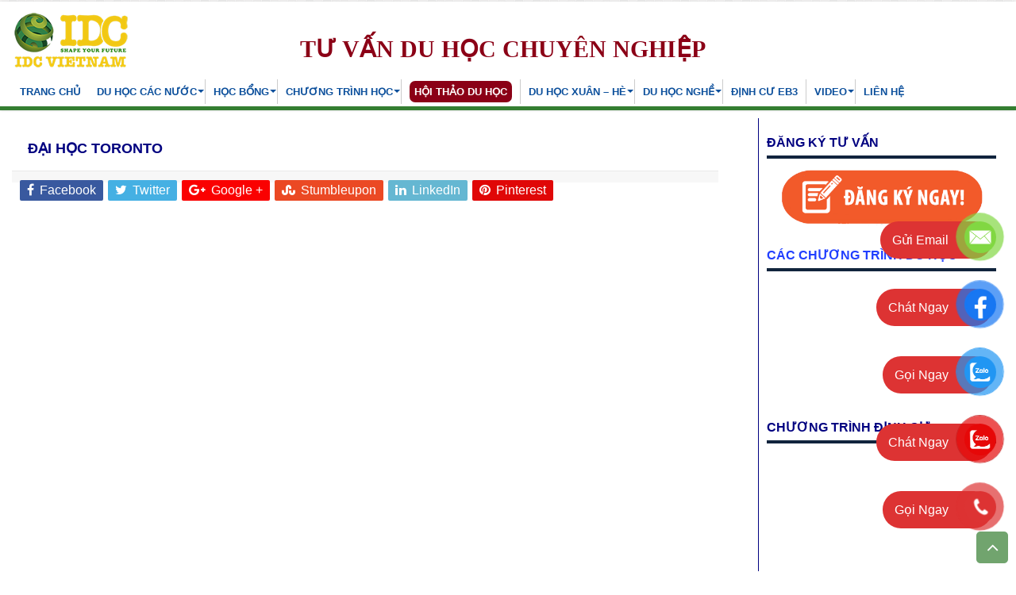

--- FILE ---
content_type: text/html; charset=UTF-8
request_url: https://duhocidc.edu.vn/dai-hoc-toronto.html
body_size: 19341
content:
<!DOCTYPE html>
<html lang="vi" prefix="og: https://ogp.me/ns#" prefix="og: http://ogp.me/ns#">
<head>
<meta charset="UTF-8" />
<link rel="profile" href="https://gmpg.org/xfn/11" />
<link rel="pingback" href="https://duhocidc.edu.vn/xmlrpc.php" />
<meta property="og:title" content="ĐẠI HỌC TORONTO - DU HỌC TỰ TÚC | HỌC BỔNG TRUNG HỌC | IDC VIETNAM | DU HỌC IDC | TƯ VẤN DU HỌC | DU HỌC HÈ | HỌC BỔNG TRUNG HỌC | DU HỌC TỰ TÚC | HỌC BỔNG CAO ĐẲNG - ĐẠI HỌC | DU HOC CHÂU ÂU |  HỌC BỔNG IDC"/>
<meta property="og:type" content="article"/>
<meta property="og:description" content=""/>
<meta property="og:url" content="https://duhocidc.edu.vn/dai-hoc-toronto.html"/>
<meta property="og:site_name" content="DU HỌC TỰ TÚC | HỌC BỔNG TRUNG HỌC | IDC VIETNAM | DU HỌC IDC | TƯ VẤN DU HỌC | DU HỌC HÈ | HỌC BỔNG TRUNG HỌC | DU HỌC TỰ TÚC | HỌC BỔNG CAO ĐẲNG - ĐẠI HỌC | DU HOC CHÂU ÂU |  HỌC BỔNG IDC"/>
<meta property="og:image" content="https://duhocidc.edu.vn/wp-content/uploads/2017/04/TORONTO.jpg" />
	<style>img:is([sizes="auto" i], [sizes^="auto," i]) { contain-intrinsic-size: 3000px 1500px }</style>
	
<!-- Search Engine Optimization by Rank Math - https://s.rankmath.com/home -->
<title>ĐẠI HỌC TORONTO</title>
<meta name="robots" content="follow, index, max-snippet:-1, max-video-preview:-1, max-image-preview:large"/>
<link rel="canonical" href="https://duhocidc.edu.vn/dai-hoc-toronto.html" />
<meta property="og:locale" content="vi_VN" />
<meta property="og:type" content="article" />
<meta property="og:title" content="ĐẠI HỌC TORONTO" />
<meta property="og:url" content="https://duhocidc.edu.vn/dai-hoc-toronto.html" />
<meta property="og:site_name" content="DU HỌC TỰ TÚC | HỌC BỔNG TRUNG HỌC | IDC VIETNAM | DU HỌC IDC | TƯ VẤN DU HỌC | DU HỌC HÈ | HỌC BỔNG TRUNG HỌC | DU HỌC TỰ TÚC | HỌC BỔNG CAO ĐẲNG - ĐẠI HỌC | DU HOC CHÂU ÂU | HỌC BỔNG IDC" />
<meta property="article:publisher" content="https://www.facebook.com/duhocidc" />
<meta property="article:section" content="ĐỐI TÁC CỦA IDC" />
<meta property="og:updated_time" content="2017-04-04T07:17:48+00:00" />
<meta property="og:image" content="https://duhocidc.edu.vn/wp-content/uploads/2017/04/TORONTO.jpg" />
<meta property="og:image:secure_url" content="https://duhocidc.edu.vn/wp-content/uploads/2017/04/TORONTO.jpg" />
<meta property="og:image:width" content="600" />
<meta property="og:image:height" content="300" />
<meta property="og:image:alt" content="ĐẠI HỌC TORONTO" />
<meta property="og:image:type" content="image/jpeg" />
<meta property="article:published_time" content="2017-04-04T07:11:14+00:00" />
<meta property="article:modified_time" content="2017-04-04T07:17:48+00:00" />
<meta name="twitter:card" content="summary_large_image" />
<meta name="twitter:title" content="ĐẠI HỌC TORONTO" />
<meta name="twitter:image" content="https://duhocidc.edu.vn/wp-content/uploads/2017/04/TORONTO.jpg" />
<meta name="twitter:label1" content="Written by" />
<meta name="twitter:data1" content="adminweb" />
<meta name="twitter:label2" content="Time to read" />
<meta name="twitter:data2" content="Less than a minute" />
<script type="application/ld+json" class="rank-math-schema">{"@context":"https://schema.org","@graph":[{"@type":"Place","@id":"https://duhocidc.edu.vn/#place","geo":{"@type":"GeoCoordinates","latitude":"10.794650872115655","longitude":" 106.67386075520993"},"hasMap":"https://www.google.com/maps/search/?api=1&amp;query=10.794650872115655, 106.67386075520993","address":{"@type":"PostalAddress","streetAddress":"222 Nguy\u1ec5n \u0110\u00ecnh Ch\u00ednh","addressLocality":"Ph\u01b0\u1eddng 11","addressRegion":"Ho Chi Minh","postalCode":"70000","addressCountry":"Viet Nam"}},{"@type":"Organization","@id":"https://duhocidc.edu.vn/#organization","name":"C\u00f4ng ty TNHH Ph\u00e1t Tri\u1ec3n Qu\u1ed1c t\u1ebf - Du H\u1ecdc IDC - IDC VIETNAM","url":"https://duhocidc.edu.vn","sameAs":["https://www.facebook.com/duhocidc"],"email":"idcvietnam.online@gmail.com","address":{"@type":"PostalAddress","streetAddress":"222 Nguy\u1ec5n \u0110\u00ecnh Ch\u00ednh","addressLocality":"Ph\u01b0\u1eddng 11","addressRegion":"Ho Chi Minh","postalCode":"70000","addressCountry":"Viet Nam"},"logo":{"@type":"ImageObject","@id":"https://duhocidc.edu.vn/#logo","url":"https://duhocidc.edu.vn/wp-content/uploads/2024/09/cropped-Logo-du-hoc-IDC-.png","contentUrl":"https://duhocidc.edu.vn/wp-content/uploads/2024/09/cropped-Logo-du-hoc-IDC-.png","caption":"DU H\u1eccC T\u1ef0 T\u00daC | H\u1eccC B\u1ed4NG TRUNG H\u1eccC | IDC VIETNAM | DU H\u1eccC IDC | T\u01af V\u1ea4N DU H\u1eccC | DU H\u1eccC H\u00c8 | H\u1eccC B\u1ed4NG TRUNG H\u1eccC | DU H\u1eccC T\u1ef0 T\u00daC | H\u1eccC B\u1ed4NG CAO \u0110\u1eb2NG - \u0110\u1ea0I H\u1eccC | DU HOC CH\u00c2U \u00c2U | H\u1eccC B\u1ed4NG IDC","inLanguage":"vi","width":"512","height":"512"},"contactPoint":[{"@type":"ContactPoint","telephone":"+84934198818","contactType":"customer support"},{"@type":"ContactPoint","telephone":"+84903906964","contactType":"customer support"}],"location":{"@id":"https://duhocidc.edu.vn/#place"}},{"@type":"WebSite","@id":"https://duhocidc.edu.vn/#website","url":"https://duhocidc.edu.vn","name":"DU H\u1eccC T\u1ef0 T\u00daC | H\u1eccC B\u1ed4NG TRUNG H\u1eccC | IDC VIETNAM | DU H\u1eccC IDC | T\u01af V\u1ea4N DU H\u1eccC | DU H\u1eccC H\u00c8 | H\u1eccC B\u1ed4NG TRUNG H\u1eccC | DU H\u1eccC T\u1ef0 T\u00daC | H\u1eccC B\u1ed4NG CAO \u0110\u1eb2NG - \u0110\u1ea0I H\u1eccC | DU HOC CH\u00c2U \u00c2U | H\u1eccC B\u1ed4NG IDC","publisher":{"@id":"https://duhocidc.edu.vn/#organization"},"inLanguage":"vi"},{"@type":"ImageObject","@id":"https://duhocidc.edu.vn/wp-content/uploads/2017/04/TORONTO.jpg","url":"https://duhocidc.edu.vn/wp-content/uploads/2017/04/TORONTO.jpg","width":"600","height":"300","inLanguage":"vi"},{"@type":"BreadcrumbList","@id":"https://duhocidc.edu.vn/dai-hoc-toronto.html#breadcrumb","itemListElement":[{"@type":"ListItem","position":"1","item":{"@id":"https://duhocidc.edu.vn","name":"Home"}},{"@type":"ListItem","position":"2","item":{"@id":"https://duhocidc.edu.vn/dai-hoc-toronto.html","name":"\u0110\u1ea0I H\u1eccC TORONTO"}}]},{"@type":"WebPage","@id":"https://duhocidc.edu.vn/dai-hoc-toronto.html#webpage","url":"https://duhocidc.edu.vn/dai-hoc-toronto.html","name":"\u0110\u1ea0I H\u1eccC TORONTO","datePublished":"2017-04-04T07:11:14+00:00","dateModified":"2017-04-04T07:17:48+00:00","isPartOf":{"@id":"https://duhocidc.edu.vn/#website"},"primaryImageOfPage":{"@id":"https://duhocidc.edu.vn/wp-content/uploads/2017/04/TORONTO.jpg"},"inLanguage":"vi","breadcrumb":{"@id":"https://duhocidc.edu.vn/dai-hoc-toronto.html#breadcrumb"}},{"@type":"Person","@id":"https://duhocidc.edu.vn/author/adminweb","name":"adminweb","url":"https://duhocidc.edu.vn/author/adminweb","image":{"@type":"ImageObject","@id":"https://secure.gravatar.com/avatar/ca1a0b73a57cb7e35977281afe8ef0aae507c389d7f3222f98a09adef25f30d0?s=96&amp;d=mm&amp;r=g","url":"https://secure.gravatar.com/avatar/ca1a0b73a57cb7e35977281afe8ef0aae507c389d7f3222f98a09adef25f30d0?s=96&amp;d=mm&amp;r=g","caption":"adminweb","inLanguage":"vi"},"sameAs":["https://duhocidc.edu.vn"],"worksFor":{"@id":"https://duhocidc.edu.vn/#organization"}},{"@type":"BlogPosting","headline":"\u0110\u1ea0I H\u1eccC TORONTO","datePublished":"2017-04-04T07:11:14+00:00","dateModified":"2017-04-04T07:17:48+00:00","author":{"@id":"https://duhocidc.edu.vn/author/adminweb","name":"adminweb"},"publisher":{"@id":"https://duhocidc.edu.vn/#organization"},"name":"\u0110\u1ea0I H\u1eccC TORONTO","@id":"https://duhocidc.edu.vn/dai-hoc-toronto.html#richSnippet","isPartOf":{"@id":"https://duhocidc.edu.vn/dai-hoc-toronto.html#webpage"},"image":{"@id":"https://duhocidc.edu.vn/wp-content/uploads/2017/04/TORONTO.jpg"},"inLanguage":"vi","mainEntityOfPage":{"@id":"https://duhocidc.edu.vn/dai-hoc-toronto.html#webpage"}}]}</script>
<!-- /Rank Math WordPress SEO plugin -->

<link rel='dns-prefetch' href='//fonts.googleapis.com' />
<link rel="alternate" type="application/rss+xml" title="Dòng thông tin DU HỌC TỰ TÚC | HỌC BỔNG TRUNG HỌC | IDC VIETNAM | DU HỌC IDC | TƯ VẤN DU HỌC | DU HỌC HÈ | HỌC BỔNG TRUNG HỌC | DU HỌC TỰ TÚC | HỌC BỔNG CAO ĐẲNG - ĐẠI HỌC | DU HOC CHÂU ÂU |  HỌC BỔNG IDC &raquo;" href="https://duhocidc.edu.vn/feed" />
<link rel="alternate" type="application/rss+xml" title="DU HỌC TỰ TÚC | HỌC BỔNG TRUNG HỌC | IDC VIETNAM | DU HỌC IDC | TƯ VẤN DU HỌC | DU HỌC HÈ | HỌC BỔNG TRUNG HỌC | DU HỌC TỰ TÚC | HỌC BỔNG CAO ĐẲNG - ĐẠI HỌC | DU HOC CHÂU ÂU |  HỌC BỔNG IDC &raquo; Dòng bình luận" href="https://duhocidc.edu.vn/comments/feed" />
<link rel="alternate" type="application/rss+xml" title="DU HỌC TỰ TÚC | HỌC BỔNG TRUNG HỌC | IDC VIETNAM | DU HỌC IDC | TƯ VẤN DU HỌC | DU HỌC HÈ | HỌC BỔNG TRUNG HỌC | DU HỌC TỰ TÚC | HỌC BỔNG CAO ĐẲNG - ĐẠI HỌC | DU HOC CHÂU ÂU |  HỌC BỔNG IDC &raquo; ĐẠI HỌC TORONTO Dòng bình luận" href="https://duhocidc.edu.vn/dai-hoc-toronto.html/feed" />
<script type="text/javascript">
/* <![CDATA[ */
window._wpemojiSettings = {"baseUrl":"https:\/\/s.w.org\/images\/core\/emoji\/16.0.1\/72x72\/","ext":".png","svgUrl":"https:\/\/s.w.org\/images\/core\/emoji\/16.0.1\/svg\/","svgExt":".svg","source":{"concatemoji":"https:\/\/duhocidc.edu.vn\/wp-includes\/js\/wp-emoji-release.min.js"}};
/*! This file is auto-generated */
!function(s,n){var o,i,e;function c(e){try{var t={supportTests:e,timestamp:(new Date).valueOf()};sessionStorage.setItem(o,JSON.stringify(t))}catch(e){}}function p(e,t,n){e.clearRect(0,0,e.canvas.width,e.canvas.height),e.fillText(t,0,0);var t=new Uint32Array(e.getImageData(0,0,e.canvas.width,e.canvas.height).data),a=(e.clearRect(0,0,e.canvas.width,e.canvas.height),e.fillText(n,0,0),new Uint32Array(e.getImageData(0,0,e.canvas.width,e.canvas.height).data));return t.every(function(e,t){return e===a[t]})}function u(e,t){e.clearRect(0,0,e.canvas.width,e.canvas.height),e.fillText(t,0,0);for(var n=e.getImageData(16,16,1,1),a=0;a<n.data.length;a++)if(0!==n.data[a])return!1;return!0}function f(e,t,n,a){switch(t){case"flag":return n(e,"\ud83c\udff3\ufe0f\u200d\u26a7\ufe0f","\ud83c\udff3\ufe0f\u200b\u26a7\ufe0f")?!1:!n(e,"\ud83c\udde8\ud83c\uddf6","\ud83c\udde8\u200b\ud83c\uddf6")&&!n(e,"\ud83c\udff4\udb40\udc67\udb40\udc62\udb40\udc65\udb40\udc6e\udb40\udc67\udb40\udc7f","\ud83c\udff4\u200b\udb40\udc67\u200b\udb40\udc62\u200b\udb40\udc65\u200b\udb40\udc6e\u200b\udb40\udc67\u200b\udb40\udc7f");case"emoji":return!a(e,"\ud83e\udedf")}return!1}function g(e,t,n,a){var r="undefined"!=typeof WorkerGlobalScope&&self instanceof WorkerGlobalScope?new OffscreenCanvas(300,150):s.createElement("canvas"),o=r.getContext("2d",{willReadFrequently:!0}),i=(o.textBaseline="top",o.font="600 32px Arial",{});return e.forEach(function(e){i[e]=t(o,e,n,a)}),i}function t(e){var t=s.createElement("script");t.src=e,t.defer=!0,s.head.appendChild(t)}"undefined"!=typeof Promise&&(o="wpEmojiSettingsSupports",i=["flag","emoji"],n.supports={everything:!0,everythingExceptFlag:!0},e=new Promise(function(e){s.addEventListener("DOMContentLoaded",e,{once:!0})}),new Promise(function(t){var n=function(){try{var e=JSON.parse(sessionStorage.getItem(o));if("object"==typeof e&&"number"==typeof e.timestamp&&(new Date).valueOf()<e.timestamp+604800&&"object"==typeof e.supportTests)return e.supportTests}catch(e){}return null}();if(!n){if("undefined"!=typeof Worker&&"undefined"!=typeof OffscreenCanvas&&"undefined"!=typeof URL&&URL.createObjectURL&&"undefined"!=typeof Blob)try{var e="postMessage("+g.toString()+"("+[JSON.stringify(i),f.toString(),p.toString(),u.toString()].join(",")+"));",a=new Blob([e],{type:"text/javascript"}),r=new Worker(URL.createObjectURL(a),{name:"wpTestEmojiSupports"});return void(r.onmessage=function(e){c(n=e.data),r.terminate(),t(n)})}catch(e){}c(n=g(i,f,p,u))}t(n)}).then(function(e){for(var t in e)n.supports[t]=e[t],n.supports.everything=n.supports.everything&&n.supports[t],"flag"!==t&&(n.supports.everythingExceptFlag=n.supports.everythingExceptFlag&&n.supports[t]);n.supports.everythingExceptFlag=n.supports.everythingExceptFlag&&!n.supports.flag,n.DOMReady=!1,n.readyCallback=function(){n.DOMReady=!0}}).then(function(){return e}).then(function(){var e;n.supports.everything||(n.readyCallback(),(e=n.source||{}).concatemoji?t(e.concatemoji):e.wpemoji&&e.twemoji&&(t(e.twemoji),t(e.wpemoji)))}))}((window,document),window._wpemojiSettings);
/* ]]> */
</script>
<style id='wp-emoji-styles-inline-css' type='text/css'>

	img.wp-smiley, img.emoji {
		display: inline !important;
		border: none !important;
		box-shadow: none !important;
		height: 1em !important;
		width: 1em !important;
		margin: 0 0.07em !important;
		vertical-align: -0.1em !important;
		background: none !important;
		padding: 0 !important;
	}
</style>
<link rel='stylesheet' id='wp-block-library-css' href='https://duhocidc.edu.vn/wp-includes/css/dist/block-library/style.min.css' type='text/css' media='all' />
<style id='classic-theme-styles-inline-css' type='text/css'>
/*! This file is auto-generated */
.wp-block-button__link{color:#fff;background-color:#32373c;border-radius:9999px;box-shadow:none;text-decoration:none;padding:calc(.667em + 2px) calc(1.333em + 2px);font-size:1.125em}.wp-block-file__button{background:#32373c;color:#fff;text-decoration:none}
</style>
<style id='global-styles-inline-css' type='text/css'>
:root{--wp--preset--aspect-ratio--square: 1;--wp--preset--aspect-ratio--4-3: 4/3;--wp--preset--aspect-ratio--3-4: 3/4;--wp--preset--aspect-ratio--3-2: 3/2;--wp--preset--aspect-ratio--2-3: 2/3;--wp--preset--aspect-ratio--16-9: 16/9;--wp--preset--aspect-ratio--9-16: 9/16;--wp--preset--color--black: #000000;--wp--preset--color--cyan-bluish-gray: #abb8c3;--wp--preset--color--white: #ffffff;--wp--preset--color--pale-pink: #f78da7;--wp--preset--color--vivid-red: #cf2e2e;--wp--preset--color--luminous-vivid-orange: #ff6900;--wp--preset--color--luminous-vivid-amber: #fcb900;--wp--preset--color--light-green-cyan: #7bdcb5;--wp--preset--color--vivid-green-cyan: #00d084;--wp--preset--color--pale-cyan-blue: #8ed1fc;--wp--preset--color--vivid-cyan-blue: #0693e3;--wp--preset--color--vivid-purple: #9b51e0;--wp--preset--gradient--vivid-cyan-blue-to-vivid-purple: linear-gradient(135deg,rgba(6,147,227,1) 0%,rgb(155,81,224) 100%);--wp--preset--gradient--light-green-cyan-to-vivid-green-cyan: linear-gradient(135deg,rgb(122,220,180) 0%,rgb(0,208,130) 100%);--wp--preset--gradient--luminous-vivid-amber-to-luminous-vivid-orange: linear-gradient(135deg,rgba(252,185,0,1) 0%,rgba(255,105,0,1) 100%);--wp--preset--gradient--luminous-vivid-orange-to-vivid-red: linear-gradient(135deg,rgba(255,105,0,1) 0%,rgb(207,46,46) 100%);--wp--preset--gradient--very-light-gray-to-cyan-bluish-gray: linear-gradient(135deg,rgb(238,238,238) 0%,rgb(169,184,195) 100%);--wp--preset--gradient--cool-to-warm-spectrum: linear-gradient(135deg,rgb(74,234,220) 0%,rgb(151,120,209) 20%,rgb(207,42,186) 40%,rgb(238,44,130) 60%,rgb(251,105,98) 80%,rgb(254,248,76) 100%);--wp--preset--gradient--blush-light-purple: linear-gradient(135deg,rgb(255,206,236) 0%,rgb(152,150,240) 100%);--wp--preset--gradient--blush-bordeaux: linear-gradient(135deg,rgb(254,205,165) 0%,rgb(254,45,45) 50%,rgb(107,0,62) 100%);--wp--preset--gradient--luminous-dusk: linear-gradient(135deg,rgb(255,203,112) 0%,rgb(199,81,192) 50%,rgb(65,88,208) 100%);--wp--preset--gradient--pale-ocean: linear-gradient(135deg,rgb(255,245,203) 0%,rgb(182,227,212) 50%,rgb(51,167,181) 100%);--wp--preset--gradient--electric-grass: linear-gradient(135deg,rgb(202,248,128) 0%,rgb(113,206,126) 100%);--wp--preset--gradient--midnight: linear-gradient(135deg,rgb(2,3,129) 0%,rgb(40,116,252) 100%);--wp--preset--font-size--small: 13px;--wp--preset--font-size--medium: 20px;--wp--preset--font-size--large: 36px;--wp--preset--font-size--x-large: 42px;--wp--preset--spacing--20: 0.44rem;--wp--preset--spacing--30: 0.67rem;--wp--preset--spacing--40: 1rem;--wp--preset--spacing--50: 1.5rem;--wp--preset--spacing--60: 2.25rem;--wp--preset--spacing--70: 3.38rem;--wp--preset--spacing--80: 5.06rem;--wp--preset--shadow--natural: 6px 6px 9px rgba(0, 0, 0, 0.2);--wp--preset--shadow--deep: 12px 12px 50px rgba(0, 0, 0, 0.4);--wp--preset--shadow--sharp: 6px 6px 0px rgba(0, 0, 0, 0.2);--wp--preset--shadow--outlined: 6px 6px 0px -3px rgba(255, 255, 255, 1), 6px 6px rgba(0, 0, 0, 1);--wp--preset--shadow--crisp: 6px 6px 0px rgba(0, 0, 0, 1);}:where(.is-layout-flex){gap: 0.5em;}:where(.is-layout-grid){gap: 0.5em;}body .is-layout-flex{display: flex;}.is-layout-flex{flex-wrap: wrap;align-items: center;}.is-layout-flex > :is(*, div){margin: 0;}body .is-layout-grid{display: grid;}.is-layout-grid > :is(*, div){margin: 0;}:where(.wp-block-columns.is-layout-flex){gap: 2em;}:where(.wp-block-columns.is-layout-grid){gap: 2em;}:where(.wp-block-post-template.is-layout-flex){gap: 1.25em;}:where(.wp-block-post-template.is-layout-grid){gap: 1.25em;}.has-black-color{color: var(--wp--preset--color--black) !important;}.has-cyan-bluish-gray-color{color: var(--wp--preset--color--cyan-bluish-gray) !important;}.has-white-color{color: var(--wp--preset--color--white) !important;}.has-pale-pink-color{color: var(--wp--preset--color--pale-pink) !important;}.has-vivid-red-color{color: var(--wp--preset--color--vivid-red) !important;}.has-luminous-vivid-orange-color{color: var(--wp--preset--color--luminous-vivid-orange) !important;}.has-luminous-vivid-amber-color{color: var(--wp--preset--color--luminous-vivid-amber) !important;}.has-light-green-cyan-color{color: var(--wp--preset--color--light-green-cyan) !important;}.has-vivid-green-cyan-color{color: var(--wp--preset--color--vivid-green-cyan) !important;}.has-pale-cyan-blue-color{color: var(--wp--preset--color--pale-cyan-blue) !important;}.has-vivid-cyan-blue-color{color: var(--wp--preset--color--vivid-cyan-blue) !important;}.has-vivid-purple-color{color: var(--wp--preset--color--vivid-purple) !important;}.has-black-background-color{background-color: var(--wp--preset--color--black) !important;}.has-cyan-bluish-gray-background-color{background-color: var(--wp--preset--color--cyan-bluish-gray) !important;}.has-white-background-color{background-color: var(--wp--preset--color--white) !important;}.has-pale-pink-background-color{background-color: var(--wp--preset--color--pale-pink) !important;}.has-vivid-red-background-color{background-color: var(--wp--preset--color--vivid-red) !important;}.has-luminous-vivid-orange-background-color{background-color: var(--wp--preset--color--luminous-vivid-orange) !important;}.has-luminous-vivid-amber-background-color{background-color: var(--wp--preset--color--luminous-vivid-amber) !important;}.has-light-green-cyan-background-color{background-color: var(--wp--preset--color--light-green-cyan) !important;}.has-vivid-green-cyan-background-color{background-color: var(--wp--preset--color--vivid-green-cyan) !important;}.has-pale-cyan-blue-background-color{background-color: var(--wp--preset--color--pale-cyan-blue) !important;}.has-vivid-cyan-blue-background-color{background-color: var(--wp--preset--color--vivid-cyan-blue) !important;}.has-vivid-purple-background-color{background-color: var(--wp--preset--color--vivid-purple) !important;}.has-black-border-color{border-color: var(--wp--preset--color--black) !important;}.has-cyan-bluish-gray-border-color{border-color: var(--wp--preset--color--cyan-bluish-gray) !important;}.has-white-border-color{border-color: var(--wp--preset--color--white) !important;}.has-pale-pink-border-color{border-color: var(--wp--preset--color--pale-pink) !important;}.has-vivid-red-border-color{border-color: var(--wp--preset--color--vivid-red) !important;}.has-luminous-vivid-orange-border-color{border-color: var(--wp--preset--color--luminous-vivid-orange) !important;}.has-luminous-vivid-amber-border-color{border-color: var(--wp--preset--color--luminous-vivid-amber) !important;}.has-light-green-cyan-border-color{border-color: var(--wp--preset--color--light-green-cyan) !important;}.has-vivid-green-cyan-border-color{border-color: var(--wp--preset--color--vivid-green-cyan) !important;}.has-pale-cyan-blue-border-color{border-color: var(--wp--preset--color--pale-cyan-blue) !important;}.has-vivid-cyan-blue-border-color{border-color: var(--wp--preset--color--vivid-cyan-blue) !important;}.has-vivid-purple-border-color{border-color: var(--wp--preset--color--vivid-purple) !important;}.has-vivid-cyan-blue-to-vivid-purple-gradient-background{background: var(--wp--preset--gradient--vivid-cyan-blue-to-vivid-purple) !important;}.has-light-green-cyan-to-vivid-green-cyan-gradient-background{background: var(--wp--preset--gradient--light-green-cyan-to-vivid-green-cyan) !important;}.has-luminous-vivid-amber-to-luminous-vivid-orange-gradient-background{background: var(--wp--preset--gradient--luminous-vivid-amber-to-luminous-vivid-orange) !important;}.has-luminous-vivid-orange-to-vivid-red-gradient-background{background: var(--wp--preset--gradient--luminous-vivid-orange-to-vivid-red) !important;}.has-very-light-gray-to-cyan-bluish-gray-gradient-background{background: var(--wp--preset--gradient--very-light-gray-to-cyan-bluish-gray) !important;}.has-cool-to-warm-spectrum-gradient-background{background: var(--wp--preset--gradient--cool-to-warm-spectrum) !important;}.has-blush-light-purple-gradient-background{background: var(--wp--preset--gradient--blush-light-purple) !important;}.has-blush-bordeaux-gradient-background{background: var(--wp--preset--gradient--blush-bordeaux) !important;}.has-luminous-dusk-gradient-background{background: var(--wp--preset--gradient--luminous-dusk) !important;}.has-pale-ocean-gradient-background{background: var(--wp--preset--gradient--pale-ocean) !important;}.has-electric-grass-gradient-background{background: var(--wp--preset--gradient--electric-grass) !important;}.has-midnight-gradient-background{background: var(--wp--preset--gradient--midnight) !important;}.has-small-font-size{font-size: var(--wp--preset--font-size--small) !important;}.has-medium-font-size{font-size: var(--wp--preset--font-size--medium) !important;}.has-large-font-size{font-size: var(--wp--preset--font-size--large) !important;}.has-x-large-font-size{font-size: var(--wp--preset--font-size--x-large) !important;}
:where(.wp-block-post-template.is-layout-flex){gap: 1.25em;}:where(.wp-block-post-template.is-layout-grid){gap: 1.25em;}
:where(.wp-block-columns.is-layout-flex){gap: 2em;}:where(.wp-block-columns.is-layout-grid){gap: 2em;}
:root :where(.wp-block-pullquote){font-size: 1.5em;line-height: 1.6;}
</style>
<link rel='stylesheet' id='link-widget-title-css' href='https://duhocidc.edu.vn/wp-content/plugins/link-widget-title/public/css/link-widget-title-public.css' type='text/css' media='all' />
<link rel='stylesheet' id='sp-news-public-css' href='https://duhocidc.edu.vn/wp-content/plugins/sp-news-and-widget/assets/css/wpnw-public.css' type='text/css' media='all' />
<link rel='stylesheet' id='taxonomy-image-plugin-public-css' href='https://duhocidc.edu.vn/wp-content/plugins/taxonomy-images/css/style.css' type='text/css' media='screen' />
<link rel='stylesheet' id='pzf-style-css' href='https://duhocidc.edu.vn/wp-content/plugins/button-contact-vr/css/style.css' type='text/css' media='all' />
<link rel='stylesheet' id='ez-toc-css' href='https://duhocidc.edu.vn/wp-content/plugins/easy-table-of-contents/assets/css/screen.min.css' type='text/css' media='all' />
<style id='ez-toc-inline-css' type='text/css'>
div#ez-toc-container p.ez-toc-title {font-size: 120%;}div#ez-toc-container p.ez-toc-title {font-weight: 500;}div#ez-toc-container ul li {font-size: 95%;}div#ez-toc-container nav ul ul li ul li {font-size: 90%!important;}
.ez-toc-container-direction {direction: ltr;}.ez-toc-counter ul {direction: ltr;counter-reset: item ;}.ez-toc-counter nav ul li a::before {content: counter(item, numeric) ". ";margin-right: .2em; counter-increment: item;flex-grow: 0;flex-shrink: 0;float: left;	}.ez-toc-widget-direction {direction: ltr;}.ez-toc-widget-container ul {direction: ltr;counter-reset: item ;}.ez-toc-widget-container nav ul li a::before {content: counter(item, numeric) ". ";margin-right: .2em; counter-increment: item;flex-grow: 0;flex-shrink: 0;float: left;	}
</style>
<link rel='stylesheet' id='tie-style-css' href='https://duhocidc.edu.vn/wp-content/themes/sahifa/style.css' type='text/css' media='all' />
<link rel='stylesheet' id='tie-ilightbox-skin-css' href='https://duhocidc.edu.vn/wp-content/themes/sahifa/css/ilightbox/dark-skin/skin.css' type='text/css' media='all' />
<link rel='stylesheet' id='Droid+Sans-css' href='https://fonts.googleapis.com/css?family=Droid+Sans%3Aregular%2C700' type='text/css' media='all' />
<style id='wcw-inlinecss-inline-css' type='text/css'>
.widget_wpcategorieswidget ul.children{display:none;} .widget_wp_categories_widget{background:#fff; position:relative;}.widget_wp_categories_widget h2,.widget_wpcategorieswidget h2{color:#4a5f6d;font-size:20px;font-weight:400;margin:0 0 25px;line-height:24px;text-transform:uppercase}.widget_wp_categories_widget ul li,.widget_wpcategorieswidget ul li{font-size: 16px; margin: 0px; border-bottom: 1px dashed #f0f0f0; position: relative; list-style-type: none; line-height: 35px;}.widget_wp_categories_widget ul li:last-child,.widget_wpcategorieswidget ul li:last-child{border:none;}.widget_wp_categories_widget ul li a,.widget_wpcategorieswidget ul li a{display:inline-block;color:#007acc;transition:all .5s ease;-webkit-transition:all .5s ease;-ms-transition:all .5s ease;-moz-transition:all .5s ease;text-decoration:none;}.widget_wp_categories_widget ul li a:hover,.widget_wp_categories_widget ul li.active-cat a,.widget_wp_categories_widget ul li.active-cat span.post-count,.widget_wpcategorieswidget ul li a:hover,.widget_wpcategorieswidget ul li.active-cat a,.widget_wpcategorieswidget ul li.active-cat span.post-count{color:#ee546c}.widget_wp_categories_widget ul li span.post-count,.widget_wpcategorieswidget ul li span.post-count{height: 30px; min-width: 35px; text-align: center; background: #fff; color: #605f5f; border-radius: 5px; box-shadow: inset 2px 1px 3px rgba(0, 122, 204,.1); top: 0px; float: right; margin-top: 2px;}li.cat-item.cat-have-child > span.post-count{float:inherit;}li.cat-item.cat-item-7.cat-have-child { background: #f8f9fa; }li.cat-item.cat-have-child > span.post-count:before { content: "("; }li.cat-item.cat-have-child > span.post-count:after { content: ")"; }.cat-have-child.open-m-menu ul.children li { border-top: 1px solid #d8d8d8;border-bottom:none;}li.cat-item.cat-have-child:after{ position: absolute; right: 8px; top: 8px; background-image: url([data-uri]); content: ""; width: 18px; height: 18px;transform: rotate(270deg);}ul.children li.cat-item.cat-have-child:after{content:"";background-image: none;}.cat-have-child ul.children {display: none; z-index: 9; width: auto; position: relative; margin: 0px; padding: 0px; margin-top: 0px; padding-top: 10px; padding-bottom: 10px; list-style: none; text-align: left; background:  #f8f9fa; padding-left: 5px;}.widget_wp_categories_widget ul li ul.children li,.widget_wpcategorieswidget ul li ul.children li { border-bottom: 1px solid #fff; padding-right: 5px; }.cat-have-child.open-m-menu ul.children{display:block;}li.cat-item.cat-have-child.open-m-menu:after{transform: rotate(0deg);}.widget_wp_categories_widget > li.product_cat,.widget_wpcategorieswidget > li.product_cat {list-style: none;}.widget_wp_categories_widget > ul,.widget_wpcategorieswidget > ul {padding: 0px;}.widget_wp_categories_widget > ul li ul ,.widget_wpcategorieswidget > ul li ul {padding-left: 15px;}
</style>
<!--n2css--><script type="text/javascript" src="https://duhocidc.edu.vn/wp-includes/js/jquery/jquery.min.js" id="jquery-core-js"></script>
<script type="text/javascript" id="jquery-core-js-after">
/* <![CDATA[ */
jQuery(document).ready(function($){ jQuery('li.cat-item:has(ul.children)').addClass('cat-have-child'); jQuery('.cat-have-child').removeClass('open-m-menu');jQuery('li.cat-have-child > a').click(function(){window.location.href=jQuery(this).attr('href');return false;});jQuery('li.cat-have-child').click(function(){

		var li_parentdiv = jQuery(this).parent().parent().parent().attr('class');
			if(jQuery(this).hasClass('open-m-menu')){jQuery('.cat-have-child').removeClass('open-m-menu');}else{jQuery('.cat-have-child').removeClass('open-m-menu');jQuery(this).addClass('open-m-menu');}});});
/* ]]> */
</script>
<script type="text/javascript" src="https://duhocidc.edu.vn/wp-includes/js/jquery/jquery-migrate.min.js" id="jquery-migrate-js"></script>
<script type="text/javascript" src="https://duhocidc.edu.vn/wp-content/plugins/link-widget-title/public/js/link-widget-title-public.js" id="link-widget-title-js"></script>
<script type="text/javascript" id="ez-toc-scroll-scriptjs-js-after">
/* <![CDATA[ */
jQuery(document).ready(function(){document.querySelectorAll(".ez-toc-section").forEach(t=>{t.setAttribute("ez-toc-data-id","#"+decodeURI(t.getAttribute("id")))}),jQuery("a.ez-toc-link").click(function(){let t=jQuery(this).attr("href"),e=jQuery("#wpadminbar"),i=0;30>30&&(i=30),e.length&&(i+=e.height()),jQuery('[ez-toc-data-id="'+decodeURI(t)+'"]').length>0&&(i=jQuery('[ez-toc-data-id="'+decodeURI(t)+'"]').offset().top-i),jQuery("html, body").animate({scrollTop:i},500)})});
/* ]]> */
</script>
<link rel="https://api.w.org/" href="https://duhocidc.edu.vn/wp-json/" /><link rel="alternate" title="JSON" type="application/json" href="https://duhocidc.edu.vn/wp-json/wp/v2/posts/4869" /><link rel="EditURI" type="application/rsd+xml" title="RSD" href="https://duhocidc.edu.vn/xmlrpc.php?rsd" />
<meta name="generator" content="WordPress 6.8.3" />
<link rel='shortlink' href='https://duhocidc.edu.vn/?p=4869' />
<link rel="alternate" title="oNhúng (JSON)" type="application/json+oembed" href="https://duhocidc.edu.vn/wp-json/oembed/1.0/embed?url=https%3A%2F%2Fduhocidc.edu.vn%2Fdai-hoc-toronto.html" />
<link rel="alternate" title="oNhúng (XML)" type="text/xml+oembed" href="https://duhocidc.edu.vn/wp-json/oembed/1.0/embed?url=https%3A%2F%2Fduhocidc.edu.vn%2Fdai-hoc-toronto.html&#038;format=xml" />
<style>
		#category-posts-2-internal ul {padding: 0;}
#category-posts-2-internal .cat-post-item img {max-width: initial; max-height: initial; margin: initial;}
#category-posts-2-internal .cat-post-author {margin-bottom: 0;}
#category-posts-2-internal .cat-post-thumbnail {margin: 5px 10px 5px 0;}
#category-posts-2-internal .cat-post-item:before {content: ""; clear: both;}
#category-posts-2-internal .cat-post-excerpt-more {display: inline-block;}
#category-posts-2-internal .cat-post-item {list-style: none; margin: 3px 0 10px; padding: 3px 0;}
#category-posts-2-internal .cat-post-current .cat-post-title {font-weight: bold; text-transform: uppercase;}
#category-posts-2-internal [class*=cat-post-tax] {font-size: 0.85em;}
#category-posts-2-internal [class*=cat-post-tax] * {display:inline-block;}
#category-posts-2-internal .cat-post-item:after {content: ""; display: table;	clear: both;}
#category-posts-2-internal .cat-post-item .cat-post-title {overflow: hidden;text-overflow: ellipsis;white-space: initial;display: -webkit-box;-webkit-line-clamp: 2;-webkit-box-orient: vertical;padding-bottom: 0 !important;}
#category-posts-2-internal .cat-post-item:after {content: ""; display: table;	clear: both;}
#category-posts-2-internal .cat-post-thumbnail {display:block; float:left; margin:5px 10px 5px 0;}
#category-posts-2-internal .cat-post-crop {overflow:hidden;display:block;}
#category-posts-2-internal p {margin:5px 0 0 0}
#category-posts-2-internal li > div {margin:5px 0 0 0; clear:both;}
#category-posts-2-internal .dashicons {vertical-align:middle;}
#category-posts-2-internal .cat-post-thumbnail .cat-post-crop img {object-fit: cover; max-width: 100%; display: block;}
#category-posts-2-internal .cat-post-thumbnail .cat-post-crop-not-supported img {width: 100%;}
#category-posts-2-internal .cat-post-thumbnail {max-width:100%;}
#category-posts-2-internal .cat-post-item img {margin: initial;}
</style>
		<meta name="mpu-version" content="1.2.6" /><script type="text/javascript">
	window._zem_rp_post_id = '4869';
	window._zem_rp_thumbnails = true;
	window._zem_rp_post_title = '%C4%90%E1%BA%A0I+H%E1%BB%8CC+TORONTO';
	window._zem_rp_post_tags = ['%3F%3Fi+t%C3%81c+c%3Fa+idc', 'hc', 'toronto'];
	window._zem_rp_static_base_url = 'https://content.zemanta.com/static/';
	window._zem_rp_wp_ajax_url = 'https://duhocidc.edu.vn/wp-admin/admin-ajax.php';
	window._zem_rp_plugin_version = '1.14';
	window._zem_rp_num_rel_posts = '7';
</script>
<link rel="stylesheet" href="https://duhocidc.edu.vn/wp-content/plugins/related-posts-by-zemanta/static/themes/vertical-m.css?version=1.14" />
<link rel="apple-touch-icon" sizes="180x180" href="/wp-content/uploads/fbrfg/apple-touch-icon.png">
<link rel="icon" type="image/png" sizes="32x32" href="/wp-content/uploads/fbrfg/favicon-32x32.png">
<link rel="icon" type="image/png" sizes="16x16" href="/wp-content/uploads/fbrfg/favicon-16x16.png">
<link rel="manifest" href="/wp-content/uploads/fbrfg/site.webmanifest">
<link rel="mask-icon" href="/wp-content/uploads/fbrfg/safari-pinned-tab.svg" color="#5bbad5">
<link rel="shortcut icon" href="/wp-content/uploads/fbrfg/favicon.ico">
<meta name="msapplication-TileColor" content="#da532c">
<meta name="msapplication-config" content="/wp-content/uploads/fbrfg/browserconfig.xml">
<meta name="theme-color" content="#ffffff"><link rel="shortcut icon" href="https://duhocidc.edu.vn/wp-content/uploads/2024/09/Logo-du-hoc-IDC-.png" title="Favicon" />	
<!--[if IE]>
<script type="text/javascript">jQuery(document).ready(function (){ jQuery(".menu-item").has("ul").children("a").attr("aria-haspopup", "true");});</script>
<![endif]-->	
<!--[if lt IE 9]>
<script src="https://duhocidc.edu.vn/wp-content/themes/sahifa/js/html5.js"></script>
<script src="https://duhocidc.edu.vn/wp-content/themes/sahifa/js/selectivizr-min.js"></script>
<![endif]-->
<!--[if IE 9]>
<link rel="stylesheet" type="text/css" media="all" href="https://duhocidc.edu.vn/wp-content/themes/sahifa/css/ie9.css" />
<![endif]-->
<!--[if IE 8]>
<link rel="stylesheet" type="text/css" media="all" href="https://duhocidc.edu.vn/wp-content/themes/sahifa/css/ie8.css" />
<![endif]-->
<!--[if IE 7]>
<link rel="stylesheet" type="text/css" media="all" href="https://duhocidc.edu.vn/wp-content/themes/sahifa/css/ie7.css" />
<![endif]-->


<meta name="viewport" content="width=device-width, initial-scale=1.0" />
<link rel="apple-touch-icon-precomposed" sizes="144x144" href="https://duhocidc.edu.vn/wp-content/uploads/2024/09/Logo-du-hoc-IDC-.png" />
<link rel="apple-touch-icon-precomposed" sizes="120x120" href="https://duhocidc.edu.vn/wp-content/uploads/2024/09/Logo-du-hoc-IDC-.png" />
<link rel="apple-touch-icon-precomposed" sizes="72x72" href="https://duhocidc.edu.vn/wp-content/uploads/2024/09/Logo-du-hoc-IDC-.png" />
<link rel="apple-touch-icon-precomposed" href="https://duhocidc.edu.vn/wp-content/uploads/2024/09/Logo-du-hoc-IDC-.png" />

<meta name="google-site-verification" content="heQO5SwTsa_AyrzxT1hSQGAe5nnR1lwdFubXKfJ3J1A" />
<!-- Google tag (gtag.js) -->
	<script async src="https://www.googletagmanager.com/gtag/js?id=G-6BHMMDK27X"></script>
		<script>
		  window.dataLayer = window.dataLayer || [];
		  function gtag(){dataLayer.push(arguments);}
		  gtag('js', new Date());

		  gtag('config', 'G-6BHMMDK27X');
		</script>

<style type="text/css" media="screen"> 


</style> 

<style type="text/css">.broken_link, a.broken_link {
	text-decoration: line-through;
}</style><link rel="icon" href="https://duhocidc.edu.vn/wp-content/uploads/2024/09/cropped-Logo-du-hoc-IDC--32x32.png" sizes="32x32" />
<link rel="icon" href="https://duhocidc.edu.vn/wp-content/uploads/2024/09/cropped-Logo-du-hoc-IDC--192x192.png" sizes="192x192" />
<link rel="apple-touch-icon" href="https://duhocidc.edu.vn/wp-content/uploads/2024/09/cropped-Logo-du-hoc-IDC--180x180.png" />
<meta name="msapplication-TileImage" content="https://duhocidc.edu.vn/wp-content/uploads/2024/09/cropped-Logo-du-hoc-IDC--270x270.png" />
<meta name="google-site-verification" content="jjQFKekL7Fc7mX5MN-C3rIDC_C9evNvMY_nQDbOsRJM" />
<meta name="cystack-verification" content="55102f67cbbbf7212adb6ad9cce0bfb3"/>
<script>
  (function(i,s,o,g,r,a,m){i['GoogleAnalyticsObject']=r;i[r]=i[r]||function(){
  (i[r].q=i[r].q||[]).push(arguments)},i[r].l=1*new Date();a=s.createElement(o),
  m=s.getElementsByTagName(o)[0];a.async=1;a.src=g;m.parentNode.insertBefore(a,m)
  })(window,document,'script','//www.google-analytics.com/analytics.js','ga');
  ga('create', 'UA-60472240-1', 'auto');
  ga('send', 'pageview');
</script>

<!-- Google tag (gtag.js) -->
<script async src="https://www.googletagmanager.com/gtag/js?id=G-QYRTJWMP10"></script>
<script>
  window.dataLayer = window.dataLayer || [];
  function gtag(){dataLayer.push(arguments);}
  gtag('js', new Date());

  gtag('config', 'G-QYRTJWMP10');
</script>
<!-- Facebook Pixel Code -->
<script>
!function(f,b,e,v,n,t,s){if(f.fbq)return;n=f.fbq=function(){n.callMethod?
n.callMethod.apply(n,arguments):n.queue.push(arguments)};if(!f._fbq)f._fbq=n;
n.push=n;n.loaded=!0;n.version='2.0';n.queue=[];t=b.createElement(e);t.async=!0;
t.src=v;s=b.getElementsByTagName(e)[0];s.parentNode.insertBefore(t,s)}(window,
document,'script','//connect.facebook.net/en_US/fbevents.js');

fbq('init', '151199778564426');
fbq('track', "PageView");</script>
<!-- End Facebook Pixel Code -->
<script id="mcjs">!function(c,h,i,m,p){m=c.createElement(h),p=c.getElementsByTagName(h)[0],m.async=1,m.src=i,p.parentNode.insertBefore(m,p)}(document,"script","https://chimpstatic.com/mcjs-connected/js/users/a87c7b663d0ac4fe2d352b6b4/bfaac39867b07124d3f70f2d5.js");</script>


</head>
<body data-rsssl=1 id="top" class="wp-singular post-template-default single single-post postid-4869 single-format-standard wp-theme-sahifa lazy-enabled">
<script type="text/javascript" src="https://web.cmbliss.com/webtools/hotline/js/hotline.js"></script><script type="text/javascript">$("body").hotline({phone:"0934198818",p_right:true,p_bottom:true,bottom:0,p_left:false,left:0,bg_color:"#e60808",abg_color:"rgba(230, 8, 8, 0.7)",show_bar:true,position:"fixed",});</script>
<div class="wrapper-outer">

	<div class="background-cover"></div>

	<aside id="slide-out">
	
			
		
			<div class="social-icons">
		<a class="ttip-none" title="Rss" href="https://duhocidc.edu.vn/feed" target="_blank"><i class="fa fa-rss"></i></a><a class="ttip-none" title="Facebook" href="https://www.facebook.com/duhocidc/" target="_blank"><i class="fa fa-facebook"></i></a><a class="ttip-none" title="Youtube" href="https://www.yotube.com/@IDCDuHoc/" target="_blank"><i class="fa fa-youtube"></i></a>
			</div>

		
		<div id="mobile-menu" ></div>
	</aside><!-- #slide-out /-->

		<div id="wrapper" class="wide-layout">
		<div class="inner-wrapper">

		<header id="theme-header" class="theme-header">
						<div id="top-nav" class="top-nav">
				<div class="container">
			
							<span class="today-date">Thứ Bảy , Tháng 1 17 2026</span>					
				

		
	
				</div><!-- .container /-->
			</div><!-- .top-menu /-->
			
		<div class="header-content">
		
					<a id="slide-out-open" class="slide-out-open" href="#"><span></span></a>
				
			<div class="logo" style=" margin-bottom:15px;">
			<h2>								<a title="DU HỌC TỰ TÚC | HỌC BỔNG TRUNG HỌC | IDC VIETNAM | DU HỌC IDC | TƯ VẤN DU HỌC | DU HỌC HÈ | HỌC BỔNG TRUNG HỌC | DU HỌC TỰ TÚC | HỌC BỔNG CAO ĐẲNG &#8211; ĐẠI HỌC | DU HOC CHÂU ÂU |  HỌC BỔNG IDC" href="https://duhocidc.edu.vn/">
					<img src="https://duhocidc.edu.vn/wp-content/uploads/2024/09/Logo-du-hoc-IDC-.png" alt="DU HỌC TỰ TÚC | HỌC BỔNG TRUNG HỌC | IDC VIETNAM | DU HỌC IDC | TƯ VẤN DU HỌC | DU HỌC HÈ | HỌC BỔNG TRUNG HỌC | DU HỌC TỰ TÚC | HỌC BỔNG CAO ĐẲNG &#8211; ĐẠI HỌC | DU HOC CHÂU ÂU |  HỌC BỔNG IDC"  /><strong>DU HỌC TỰ TÚC | HỌC BỔNG TRUNG HỌC | IDC VIETNAM | DU HỌC IDC | TƯ VẤN DU HỌC | DU HỌC HÈ | HỌC BỔNG TRUNG HỌC | DU HỌC TỰ TÚC | HỌC BỔNG CAO ĐẲNG &#8211; ĐẠI HỌC | DU HOC CHÂU ÂU |  HỌC BỔNG IDC Du Học IDC: IDC VIETNAM là Công ty hàng đầu về tư vấn du học, học bổng trung học mỹ, học bổng trao đổi văn hóa mỹ, du học hè, du học tự túc,du học mỹ,học bổng idc,cao đẳng cộng đồng</strong>
				</a>
			</h2>			</div><!-- .logo /-->
<div class="sologan"> Tư Vấn Du Học Chuyên Nghiệp
</div>
						<!--<div class="clear"></div>-->
													<nav id="main-nav" class="fixed-enabled">
				<div class="container1">
				
				
					<div class="main-menu"><ul id="menu-main-menu" class="menu"><li id="menu-item-730" class="menu-item menu-item-type-custom menu-item-object-custom menu-item-home menu-item-has-children menu-item-730"><a href="https://duhocidc.edu.vn">TRANG CHỦ</a>
<ul class="sub-menu menu-sub-content">
	<li id="menu-item-784" class="menu-item menu-item-type-post_type menu-item-object-page menu-item-784"><a target="_blank" href="https://duhocidc.edu.vn/gioi-thieu-idc-vietnam.html">Giới thiệu IDC VIETNAM</a></li>
	<li id="menu-item-783" class="menu-item menu-item-type-post_type menu-item-object-page menu-item-783"><a target="_blank" href="https://duhocidc.edu.vn/trang-chu/thu-ngo.html">Thư ngỏ</a></li>
	<li id="menu-item-1141" class="menu-item menu-item-type-post_type menu-item-object-page menu-item-1141"><a target="_blank" href="https://duhocidc.edu.vn/trang-chu/su-khac-biet-cua-idc-vietnam.html">Sự khác biệt của IDC VIETNAM</a></li>
	<li id="menu-item-8078" class="menu-item menu-item-type-taxonomy menu-item-object-category menu-item-8078"><a target="_blank" href="https://duhocidc.edu.vn/chuc-mung-visa">Chúc mừng Visa</a></li>
</ul>
</li>
<li id="menu-item-3049" class="menu-item menu-item-type-custom menu-item-object-custom menu-item-has-children menu-item-3049"><a href="#">DU HỌC CÁC NƯỚC</a>
<ul class="sub-menu menu-sub-content">
	<li id="menu-item-10083" class="menu-item menu-item-type-post_type menu-item-object-page menu-item-has-children menu-item-10083"><a target="_blank" href="https://duhocidc.edu.vn/tong-quan-du-hoc-cac-nuoc/du-hoc-my.html">DU HỌC MỸ</a>
	<ul class="sub-menu menu-sub-content">
		<li id="menu-item-6130" class="menu-item menu-item-type-taxonomy menu-item-object-category menu-item-6130"><a target="_blank" href="https://duhocidc.edu.vn/cac-chuong-trinh-du-hoc-my/cac-truong-o-my">Các trường ở Mỹ</a></li>
		<li id="menu-item-6131" class="menu-item menu-item-type-taxonomy menu-item-object-category menu-item-6131"><a target="_blank" href="https://duhocidc.edu.vn/cac-chuong-trinh-du-hoc-my/he-thong-giao-duc-my">Hệ thống giáo dục Mỹ</a></li>
		<li id="menu-item-6138" class="menu-item menu-item-type-taxonomy menu-item-object-category menu-item-6138"><a target="_blank" href="https://duhocidc.edu.vn/cac-chuong-trinh-du-hoc-my/truong-noi-tru-hoa-ky">Trường Nội trú Hoa kỳ</a></li>
		<li id="menu-item-6139" class="menu-item menu-item-type-taxonomy menu-item-object-category menu-item-6139"><a target="_blank" href="https://duhocidc.edu.vn/cac-chuong-trinh-du-hoc-my/visa-du-hoc-my">Visa du học Mỹ</a></li>
	</ul>
</li>
	<li id="menu-item-9892" class="menu-item menu-item-type-post_type menu-item-object-page menu-item-has-children menu-item-9892"><a target="_blank" href="https://duhocidc.edu.vn/tong-quan-du-hoc-cac-nuoc/du-hoc-uc.html">DU HỌC ÚC</a>
	<ul class="sub-menu menu-sub-content">
		<li id="menu-item-6136" class="menu-item menu-item-type-taxonomy menu-item-object-category menu-item-6136"><a target="_blank" href="https://duhocidc.edu.vn/cac-chuong-trinh-du-hoc-uc/cac-truong-o-uc">Các trường ở Úc</a></li>
		<li id="menu-item-6137" class="menu-item menu-item-type-taxonomy menu-item-object-category menu-item-6137"><a target="_blank" href="https://duhocidc.edu.vn/cac-chuong-trinh-du-hoc-uc/he-thong-giao-duc-uc">Hệ thống giáo dục Úc</a></li>
		<li id="menu-item-6140" class="menu-item menu-item-type-taxonomy menu-item-object-category menu-item-6140"><a target="_blank" href="https://duhocidc.edu.vn/cac-chuong-trinh-du-hoc-uc/visa-du-hoc-uc">Visa du học Úc</a></li>
	</ul>
</li>
	<li id="menu-item-10043" class="menu-item menu-item-type-post_type menu-item-object-page menu-item-has-children menu-item-10043"><a target="_blank" href="https://duhocidc.edu.vn/tong-quan-du-hoc-cac-nuoc/du-hoc-canada.html">DU HỌC CANADA</a>
	<ul class="sub-menu menu-sub-content">
		<li id="menu-item-6128" class="menu-item menu-item-type-taxonomy menu-item-object-category menu-item-6128"><a target="_blank" href="https://duhocidc.edu.vn/cac-chuong-trinh-du-hoc-canada/cac-truong-o-canada">Các trường ở Canada</a></li>
		<li id="menu-item-6129" class="menu-item menu-item-type-taxonomy menu-item-object-category menu-item-6129"><a target="_blank" href="https://duhocidc.edu.vn/cac-chuong-trinh-du-hoc-canada/he-thong-giao-duc-canada">Hệ thống giáo dục Canada</a></li>
		<li id="menu-item-6143" class="menu-item menu-item-type-taxonomy menu-item-object-category menu-item-6143"><a target="_blank" href="https://duhocidc.edu.vn/cac-chuong-trinh-du-hoc-canada/visa-du-hoc-canada">Visa du học Canada</a></li>
	</ul>
</li>
	<li id="menu-item-9883" class="menu-item menu-item-type-post_type menu-item-object-page menu-item-has-children menu-item-9883"><a target="_blank" href="https://duhocidc.edu.vn/tong-quan-du-hoc-anh.html">DU HỌC ANH</a>
	<ul class="sub-menu menu-sub-content">
		<li id="menu-item-8636" class="menu-item menu-item-type-taxonomy menu-item-object-category menu-item-8636"><a target="_blank" href="https://duhocidc.edu.vn/cac-chuong-trinh-du-hoc-anh/cac-truong-du-hoc-anh">Các trường du học Anh</a></li>
		<li id="menu-item-6142" class="menu-item menu-item-type-taxonomy menu-item-object-category menu-item-6142"><a target="_blank" href="https://duhocidc.edu.vn/cac-chuong-trinh-du-hoc-anh/visa-du-hoc-anh">Visa du học Anh</a></li>
	</ul>
</li>
	<li id="menu-item-9882" class="menu-item menu-item-type-post_type menu-item-object-page menu-item-has-children menu-item-9882"><a target="_blank" href="https://duhocidc.edu.vn/tong-quan-du-hoc-new-zealand.html">DU HỌC NEW ZEALAND</a>
	<ul class="sub-menu menu-sub-content">
		<li id="menu-item-6132" class="menu-item menu-item-type-taxonomy menu-item-object-category menu-item-6132"><a target="_blank" href="https://duhocidc.edu.vn/cac-chuong-trinh-du-hoc-newzealand/cac-truong-o-new-zealand">Các trường ở New Zealand</a></li>
		<li id="menu-item-6133" class="menu-item menu-item-type-taxonomy menu-item-object-category menu-item-6133"><a target="_blank" href="https://duhocidc.edu.vn/cac-chuong-trinh-du-hoc-newzealand/he-thong-giao-duc-new-zealand">Hệ thống giáo dục New Zealand</a></li>
		<li id="menu-item-6144" class="menu-item menu-item-type-taxonomy menu-item-object-category menu-item-6144"><a target="_blank" href="https://duhocidc.edu.vn/cac-chuong-trinh-du-hoc-newzealand/visa-du-hoc-new-zealand">Visa du học New Zealand</a></li>
	</ul>
</li>
	<li id="menu-item-9881" class="menu-item menu-item-type-post_type menu-item-object-page menu-item-has-children menu-item-9881"><a target="_blank" href="https://duhocidc.edu.vn/tong-quan-du-hoc-singapore.html">DU HỌC SINGAPORE</a>
	<ul class="sub-menu menu-sub-content">
		<li id="menu-item-6134" class="menu-item menu-item-type-taxonomy menu-item-object-category menu-item-6134"><a target="_blank" href="https://duhocidc.edu.vn/cac-chuong-trinh-du-hoc-singapore/cac-truong-o-singapore">Các trường ở Singapore</a></li>
		<li id="menu-item-6135" class="menu-item menu-item-type-taxonomy menu-item-object-category menu-item-6135"><a target="_blank" href="https://duhocidc.edu.vn/cac-chuong-trinh-du-hoc-singapore/he-thong-giao-duc-singapore">Hệ thống giáo dục Singapore</a></li>
		<li id="menu-item-6141" class="menu-item menu-item-type-taxonomy menu-item-object-category menu-item-6141"><a target="_blank" href="https://duhocidc.edu.vn/cac-chuong-trinh-du-hoc-singapore/visa-du-hoc-singapore">Visa du học Singapore</a></li>
	</ul>
</li>
	<li id="menu-item-9880" class="menu-item menu-item-type-post_type menu-item-object-page menu-item-9880"><a target="_blank" href="https://duhocidc.edu.vn/tong-quan-du-hoc-thuy-si.html">DU HỌC THUỴ SĨ</a></li>
	<li id="menu-item-5955" class="menu-item menu-item-type-custom menu-item-object-custom menu-item-5955"><a target="_blank" href="https://duhocidc.edu.vn/cac-chuong-trinh-du-hoc-duc">DU HỌC ĐỨC</a></li>
	<li id="menu-item-5956" class="menu-item menu-item-type-custom menu-item-object-custom menu-item-5956"><a target="_blank" href="https://duhocidc.edu.vn/vai-net-ve-du-hoc-ha-lan.html">DU HỌC HÀ LAN</a></li>
	<li id="menu-item-9879" class="menu-item menu-item-type-post_type menu-item-object-page menu-item-9879"><a target="_blank" href="https://duhocidc.edu.vn/tong-quan-du-hoc-phap.html">DU HỌC PHÁP</a></li>
	<li id="menu-item-9877" class="menu-item menu-item-type-post_type menu-item-object-page menu-item-has-children menu-item-9877"><a target="_blank" href="https://duhocidc.edu.vn/tong-quan-du-hoc-italia.html">DU HỌC ITALIA</a>
	<ul class="sub-menu menu-sub-content">
		<li id="menu-item-6163" class="menu-item menu-item-type-taxonomy menu-item-object-category menu-item-6163"><a target="_blank" href="https://duhocidc.edu.vn/cac-chuong-trinh-du-hoc-italia/cac-truong-o-italia">Các trường ở Italia</a></li>
	</ul>
</li>
</ul>
</li>
<li id="menu-item-786" class="menu-item menu-item-type-taxonomy menu-item-object-category menu-item-has-children menu-item-786"><a target="_blank" href="https://duhocidc.edu.vn/hoc-bong">HỌC BỔNG</a>
<ul class="sub-menu menu-sub-content">
	<li id="menu-item-789" class="menu-item menu-item-type-taxonomy menu-item-object-category menu-item-789"><a target="_blank" href="https://duhocidc.edu.vn/hoc-bong/hoc-bong-my">Học Bổng Mỹ</a></li>
	<li id="menu-item-793" class="menu-item menu-item-type-taxonomy menu-item-object-category menu-item-793"><a target="_blank" href="https://duhocidc.edu.vn/hoc-bong/hoc-bong-uc">Học Bổng Úc</a></li>
	<li id="menu-item-3883" class="menu-item menu-item-type-taxonomy menu-item-object-category menu-item-3883"><a target="_blank" href="https://duhocidc.edu.vn/hoc-bong/hoc-bong-canada">Học Bổng Canada</a></li>
	<li id="menu-item-787" class="menu-item menu-item-type-taxonomy menu-item-object-category menu-item-787"><a target="_blank" href="https://duhocidc.edu.vn/hoc-bong/hoc-bong-anh">Học Bổng Anh</a></li>
	<li id="menu-item-9502" class="menu-item menu-item-type-taxonomy menu-item-object-category menu-item-9502"><a target="_blank" href="https://duhocidc.edu.vn/hoc-bong/hoc-bong-bangkok-university">Học Bổng Bangkok University</a></li>
	<li id="menu-item-790" class="menu-item menu-item-type-taxonomy menu-item-object-category menu-item-790"><a target="_blank" href="https://duhocidc.edu.vn/hoc-bong/hoc-bong-new-zealand">Học Bổng New Zealand</a></li>
	<li id="menu-item-791" class="menu-item menu-item-type-taxonomy menu-item-object-category menu-item-791"><a target="_blank" href="https://duhocidc.edu.vn/hoc-bong/hoc-bong-singapore">Học Bổng Singapore</a></li>
	<li id="menu-item-11440" class="menu-item menu-item-type-taxonomy menu-item-object-category menu-item-11440"><a href="https://duhocidc.edu.vn/hoc-bong/hoc-bong-ha-lan">Học Bổng Hà Lan</a></li>
	<li id="menu-item-792" class="menu-item menu-item-type-taxonomy menu-item-object-category menu-item-792"><a target="_blank" href="https://duhocidc.edu.vn/hoc-bong/hoc-bong-thuy-si">Học Bổng Thuỵ Sĩ</a></li>
	<li id="menu-item-5647" class="menu-item menu-item-type-taxonomy menu-item-object-category menu-item-5647"><a target="_blank" href="https://duhocidc.edu.vn/hoc-bong/hoc-bong-bi">Học Bổng Bỉ</a></li>
	<li id="menu-item-5850" class="menu-item menu-item-type-taxonomy menu-item-object-category menu-item-5850"><a target="_blank" href="https://duhocidc.edu.vn/hoc-bong/hoc-bong-italia">Học Bổng Italia</a></li>
</ul>
</li>
<li id="menu-item-794" class="menu-item menu-item-type-taxonomy menu-item-object-category menu-item-has-children menu-item-794"><a target="_blank" href="https://duhocidc.edu.vn/chuong-trinh">CHƯƠNG TRÌNH HỌC</a>
<ul class="sub-menu menu-sub-content">
	<li id="menu-item-8001" class="menu-item menu-item-type-custom menu-item-object-custom menu-item-8001"><a target="_blank" href="https://duhocidc.edu.vn/hoc-bong-giao-luu-trao-doi-van-hoa-tai-my.html">Giao lưu &#8211; Trao đổi Văn hóa</a></li>
	<li id="menu-item-8000" class="menu-item menu-item-type-custom menu-item-object-custom menu-item-8000"><a target="_blank" href="https://duhocidc.edu.vn/hoc-bong-trung-hoc-cong-lap-hoa-ky.html">Trung học Công lập Hoa kỳ</a></li>
	<li id="menu-item-7999" class="menu-item menu-item-type-custom menu-item-object-custom menu-item-7999"><a target="_blank" href="https://duhocidc.edu.vn/hoc-bong-trung-hoc-tu-thuc-tai-my.html">Trung học Tư Thục Hoa Kỳ</a></li>
	<li id="menu-item-7998" class="menu-item menu-item-type-custom menu-item-object-custom menu-item-7998"><a target="_blank" href="https://duhocidc.edu.vn/hoc-bong-trung-hoc-noi-tru-my.html">Trung học Nội trú Hoa kỳ</a></li>
	<li id="menu-item-14488" class="menu-item menu-item-type-post_type menu-item-object-post menu-item-14488"><a href="https://duhocidc.edu.vn/du-hoc-my-truong-top-top-uni.html">Đại Học TOP 30 UNI</a></li>
	<li id="menu-item-7997" class="menu-item menu-item-type-custom menu-item-object-custom menu-item-7997"><a target="_blank" href="https://duhocidc.edu.vn/cao-dang-dai-hoc-tai-my.html">Cao đẳng &#8211; Đại học Mỹ</a></li>
	<li id="menu-item-14334" class="menu-item menu-item-type-taxonomy menu-item-object-category menu-item-14334"><a href="https://duhocidc.edu.vn/du-hoc-my/intership-trainee">Intership/Trainee</a></li>
	<li id="menu-item-8002" class="menu-item menu-item-type-custom menu-item-object-custom menu-item-8002"><a target="_blank" href="https://duhocidc.edu.vn/du-hoc-tu-tuc/cao-dang-cong-dong-canh-cong-buoc-toi-dai-hoc-my.html">Cao đẳng cộng đồng Hoa kỳ</a></li>
</ul>
</li>
<li id="menu-item-11812" class="menu-item menu-item-type-post_type menu-item-object-page menu-item-11812"><a href="https://duhocidc.edu.vn/hoi-thao-du-hoc.html"><b style="background: #8B0016; border-radius: 7px; color: #fff;padding:6px;">HỘI THẢO DU HỌC</b></a></li>
<li id="menu-item-14553" class="menu-item menu-item-type-taxonomy menu-item-object-news-category menu-item-has-children menu-item-14553"><a href="https://duhocidc.edu.vn/news-category/du-hoc-xuan-he">DU HỌC XUÂN &#8211; HÈ</a>
<ul class="sub-menu menu-sub-content">
	<li id="menu-item-14979" class="menu-item menu-item-type-taxonomy menu-item-object-category menu-item-has-children menu-item-14979"><a href="https://duhocidc.edu.vn/du-hoc-he/du-hoc-xuan-he-2025">DU HỌC XUÂN HÈ 2025</a>
	<ul class="sub-menu menu-sub-content">
		<li id="menu-item-15455" class="menu-item menu-item-type-taxonomy menu-item-object-category menu-item-15455"><a href="https://duhocidc.edu.vn/du-hoc-he/du-hoc-xuan-he-2025/nhat-ky-summer-camp-my-2025">Nhật Ký Summer Camp Mỹ 2025</a></li>
		<li id="menu-item-14921" class="menu-item menu-item-type-custom menu-item-object-custom menu-item-14921"><a href="https://drive.google.com/drive/u/2/folders/12Wmn1PLRVy5j2BTNXfkaP-um_pSLCSmV">Nhật Ký Đoàn Spring Mỹ 2025</a></li>
	</ul>
</li>
	<li id="menu-item-13697" class="menu-item menu-item-type-custom menu-item-object-custom menu-item-has-children menu-item-13697"><a target="_blank" href="https://duhocidc.com/smc-2024/usa/">DU HỌC XUÂN &#8211; HÈ 2024</a>
	<ul class="sub-menu menu-sub-content">
		<li id="menu-item-14013" class="menu-item menu-item-type-custom menu-item-object-custom menu-item-14013"><a href="https://duhocidc.edu.vn/nhat-ky-doan-ucla-2024">Nhật ký đoàn UCLA tháng 7 năm 2024</a></li>
		<li id="menu-item-14012" class="menu-item menu-item-type-custom menu-item-object-custom menu-item-14012"><a href="https://duhocidc.edu.vn/nhat-ky-doan-washington-2024">Nhật ký Đoàn hè Washington tháng 6 năm 2024</a></li>
	</ul>
</li>
	<li id="menu-item-14550" class="menu-item menu-item-type-taxonomy menu-item-object-news-category menu-item-14550"><a href="https://duhocidc.edu.vn/news-category/du-hoc-xuan-he-2023">DU HỌC XUÂN &#8211; HÈ 2023</a></li>
	<li id="menu-item-14549" class="menu-item menu-item-type-taxonomy menu-item-object-news-category menu-item-14549"><a href="https://duhocidc.edu.vn/news-category/du-hoc-xuan-he-2020">DU HỌC XUÂN &#8211; HÈ 2020</a></li>
	<li id="menu-item-14548" class="menu-item menu-item-type-taxonomy menu-item-object-news-category menu-item-14548"><a href="https://duhocidc.edu.vn/news-category/du-hoc-tet-2019">DU HỌC XUÂN &#8211; HÈ 2019</a></li>
</ul>
</li>
<li id="menu-item-13710" class="menu-item menu-item-type-taxonomy menu-item-object-category menu-item-has-children menu-item-13710"><a href="https://duhocidc.edu.vn/du-hoc-nghe">DU HỌC NGHỀ</a>
<ul class="sub-menu menu-sub-content">
	<li id="menu-item-13709" class="menu-item menu-item-type-taxonomy menu-item-object-category menu-item-13709"><a href="https://duhocidc.edu.vn/cac-chuong-trinh-du-hoc-duc/du-hoc-nghe-duc">Du Học Nghề Đức</a></li>
	<li id="menu-item-13711" class="menu-item menu-item-type-taxonomy menu-item-object-category menu-item-13711"><a href="https://duhocidc.edu.vn/du-hoc-nghe/du-hoc-nghe-phan-lan">Du Học Nghề Phần Lan</a></li>
</ul>
</li>
<li id="menu-item-13744" class="menu-item menu-item-type-taxonomy menu-item-object-category menu-item-13744"><a href="https://duhocidc.edu.vn/dinh-cu-eb3">ĐỊNH CƯ EB3</a></li>
<li id="menu-item-15039" class="menu-item menu-item-type-post_type menu-item-object-page menu-item-has-children menu-item-15039"><a href="https://duhocidc.edu.vn/video.html">VIDEO</a>
<ul class="sub-menu menu-sub-content">
	<li id="menu-item-15103" class="menu-item menu-item-type-custom menu-item-object-custom menu-item-15103"><a target="_blank" href="https://www.youtube.com/watch?v=uW0DlfC56ok&#038;list=PLBiA4eIqFMMVO3jU8v6h0ju6VWekB3Drx&#038;index=1">Video Spring &#8211; Summer Camps</a></li>
	<li id="menu-item-15117" class="menu-item menu-item-type-custom menu-item-object-custom menu-item-15117"><a href="https://drive.google.com/drive/folders/1RquPfH8RX3zuOl3uoQBCviwUnUs1Wab8?usp=sharing">Hình Ảnh Summer Camp</a></li>
	<li id="menu-item-15104" class="menu-item menu-item-type-custom menu-item-object-custom menu-item-15104"><a target="_blank" href="https://www.youtube.com/watch?v=l8KwEGGeP7k&#038;list=PLBiA4eIqFMMXsY3kBxpZRoovSUD9eDjBT">Video Internship &#8211; Workandtravel</a></li>
	<li id="menu-item-15106" class="menu-item menu-item-type-custom menu-item-object-custom menu-item-15106"><a target="_blank" href="https://duhocidc.edu.vn/cam-nhan-hoc-vien/trao-doi-van-hoa">Cảm Nhận Học Sinh Trao Đổi Văn Hoá</a></li>
</ul>
</li>
<li id="menu-item-2061" class="menu-item menu-item-type-post_type menu-item-object-page menu-item-2061"><a target="_blank" href="https://duhocidc.edu.vn/lien-he.html">LIÊN HỆ</a></li>
</ul></div>										
					
				</div>
			</nav><!-- .main-nav /-->
				
		</div>	
	



			
		</header><!-- #header /-->
	<div id="main-content" class="container">
	
	
	
	
	
	<div class="content">

		
		<div xmlns:v="http://rdf.data-vocabulary.org/#"  id="crumbs"><span typeof="v:Breadcrumb"><a rel="v:url" property="v:title" class="crumbs-home" href="https://duhocidc.edu.vn">Trang chủ</a></span> <span class="delimiter">/</span> <span typeof="v:Breadcrumb"><a rel="v:url" property="v:title" href="https://duhocidc.edu.vn/doi-tac-cua-idc">ĐỐI TÁC CỦA IDC</a></span> <span class="delimiter">/</span> <span class="current">ĐẠI HỌC TORONTO</span></div>
		

		
		<article class="post-listing post-4869 post type-post status-publish format-standard has-post-thumbnail hentry category-doi-tac-cua-idc" id="the-post">
			
			<div class="post-inner">

							<h1 class="name post-title entry-title" itemprop="itemReviewed" itemscope itemtype="http://schema.org/Thing"><span itemprop="name">ĐẠI HỌC TORONTO</span></h1>

						
<p class="post-meta">
		
	<span class="post-meta-author"><i class="fa fa-user"></i><a href="https://duhocidc.edu.vn/author/adminweb" title="">adminweb </a></span>
	
		
	<span class="tie-date"><i class="fa fa-clock-o"></i>Tháng 4 4, 2017</span>	
	<span class="post-cats"><i class="fa fa-folder"></i><a href="https://duhocidc.edu.vn/doi-tac-cua-idc" rel="category tag">ĐỐI TÁC CỦA IDC</a></span>
	
	<span class="post-comments"><i class="fa fa-comments"></i><a href="https://duhocidc.edu.vn/dai-hoc-toronto.html#respond">Leave a comment</a></span>
<span class="post-views"><i class="fa fa-eye"></i>2,825 Views</span> </p>
<div class="clear"></div>
			
				<div class="entry">
					
						<section id="related_posts">
		<div class="block-head">
			<h3>Related Articles</h3><div class="stripe-line"></div>
		</div>
		<div class="post-listing">
						<div class="related-item">
							
				<div class="post-thumbnail">
					<a href="https://duhocidc.edu.vn/upei-university-of-prince-edward-island.html">
						<img width="380" height="265" src="https://duhocidc.edu.vn/wp-content/uploads/upei-university-380x265.jpg" class="attachment-tie-medium size-tie-medium wp-post-image" alt="upei university" decoding="async" fetchpriority="high" srcset="https://duhocidc.edu.vn/wp-content/uploads/upei-university-380x265.jpg 380w, https://duhocidc.edu.vn/wp-content/uploads/upei-university-180x125.jpg 180w" sizes="(max-width: 380px) 100vw, 380px" title="UPEI University of Prince Edward Island 1">						<span class="fa overlay-icon"></span>
					</a>
				</div><!-- post-thumbnail /-->
							
				<h3><a href="https://duhocidc.edu.vn/upei-university-of-prince-edward-island.html" rel="bookmark">UPEI University of Prince Edward Island</a></h3>
				<p class="post-meta"><span class="tie-date"><i class="fa fa-clock-o"></i>Tháng mười một 1, 2017</span></p>
			</div>
						<div class="related-item">
							
				<div class="post-thumbnail">
					<a href="https://duhocidc.edu.vn/trent-university.html">
						<img width="380" height="265" src="https://duhocidc.edu.vn/wp-content/uploads/Trent-university-380x265.jpg" class="attachment-tie-medium size-tie-medium wp-post-image" alt="Trent university" decoding="async" srcset="https://duhocidc.edu.vn/wp-content/uploads/Trent-university-380x265.jpg 380w, https://duhocidc.edu.vn/wp-content/uploads/Trent-university-180x125.jpg 180w" sizes="(max-width: 380px) 100vw, 380px" title="Trent University 2">						<span class="fa overlay-icon"></span>
					</a>
				</div><!-- post-thumbnail /-->
							
				<h3><a href="https://duhocidc.edu.vn/trent-university.html" rel="bookmark">Trent University</a></h3>
				<p class="post-meta"><span class="tie-date"><i class="fa fa-clock-o"></i>Tháng mười một 1, 2017</span></p>
			</div>
						<div class="related-item">
							
				<div class="post-thumbnail">
					<a href="https://duhocidc.edu.vn/university-of-regina.html">
						<img width="380" height="265" src="https://duhocidc.edu.vn/wp-content/uploads/university-regina-380x265.jpg" class="attachment-tie-medium size-tie-medium wp-post-image" alt="university regina" decoding="async" srcset="https://duhocidc.edu.vn/wp-content/uploads/university-regina-380x265.jpg 380w, https://duhocidc.edu.vn/wp-content/uploads/university-regina-180x125.jpg 180w" sizes="(max-width: 380px) 100vw, 380px" title="University of regina 3">						<span class="fa overlay-icon"></span>
					</a>
				</div><!-- post-thumbnail /-->
							
				<h3><a href="https://duhocidc.edu.vn/university-of-regina.html" rel="bookmark">University of regina</a></h3>
				<p class="post-meta"><span class="tie-date"><i class="fa fa-clock-o"></i>Tháng mười một 1, 2017</span></p>
			</div>
						<div class="clear"></div>
		</div>
	</section>
	
										
									</div><!-- .entry /-->
								<span style="display:none" class="updated">2017-04-04</span>
								<div style="display:none" class="vcard author" itemprop="author" itemscope itemtype="http://schema.org/Person"><strong class="fn" itemprop="name"><a href="https://duhocidc.edu.vn/author/adminweb" title="Đăng bởi adminweb" rel="author">adminweb</a></strong></div>
				
				<div class="share-post">
	<span class="share-text">Share</span>
	
		<ul class="flat-social">	
			<li><a href="http://www.facebook.com/sharer.php?u=https://duhocidc.edu.vn/?p=4869" class="social-facebook" rel="external" target="_blank"><i class="fa fa-facebook"></i> <span>Facebook</span></a></li>
		
			<li><a href="https://twitter.com/intent/tweet?text=%C4%90%E1%BA%A0I+H%E1%BB%8CC+TORONTO&url=https://duhocidc.edu.vn/?p=4869" class="social-twitter" rel="external" target="_blank"><i class="fa fa-twitter"></i> <span>Twitter</span></a></li>
				<li><a href="https://plusone.google.com/_/+1/confirm?hl=en&amp;url=https://duhocidc.edu.vn/?p=4869&amp;name=%C4%90%E1%BA%A0I+H%E1%BB%8CC+TORONTO" class="social-google-plus" rel="external" target="_blank"><i class="fa fa-google-plus"></i> <span>Google +</span></a></li>
				<li><a href="http://www.stumbleupon.com/submit?url=https://duhocidc.edu.vn/?p=4869&title=%C4%90%E1%BA%A0I+H%E1%BB%8CC+TORONTO" class="social-stumble" rel="external" target="_blank"><i class="fa fa-stumbleupon"></i> <span>Stumbleupon</span></a></li>
				<li><a href="http://www.linkedin.com/shareArticle?mini=true&url=https://duhocidc.edu.vn/?p=4869&title=%C4%90%E1%BA%A0I+H%E1%BB%8CC+TORONTO" class="social-linkedin" rel="external" target="_blank"><i class="fa fa-linkedin"></i> <span>LinkedIn</span></a></li>
				<li><a href="http://pinterest.com/pin/create/button/?url=https://duhocidc.edu.vn/?p=4869&amp;description=%C4%90%E1%BA%A0I+H%E1%BB%8CC+TORONTO&amp;media=https://duhocidc.edu.vn/wp-content/uploads/2017/04/TORONTO.jpg" class="social-pinterest" rel="external" target="_blank"><i class="fa fa-pinterest"></i> <span>Pinterest</span></a></li>
		</ul>
		<div class="clear"></div>
</div> <!-- .share-post -->				<div class="clear"></div>
			</div><!-- .post-inner -->
		</article><!-- .post-listing -->
		

		
				
		

				<div class="post-navigation">
			<div class="post-previous"><a href="https://duhocidc.edu.vn/santa-monica-coolege.html" rel="prev"><span>Trở lại</span> SANTA MONICA COOLEGE</a></div>
			<div class="post-next"><a href="https://duhocidc.edu.vn/dai-hoc-victoria.html" rel="next"><span>Tiếp</span> ĐẠI HỌC Victoria</a></div>
		</div><!-- .post-navigation -->
		
		
			
	<section id="check-also-box" class="post-listing check-also-right">
		<a href="#" id="check-also-close"><i class="fa fa-close"></i></a>

		<div class="block-head">
			<h3>Check Also</h3>
		</div>

				<div class="check-also-post">
						
			<div class="post-thumbnail">
				<a href="https://duhocidc.edu.vn/saint-marys-university.html">
					<img width="380" height="216" src="https://duhocidc.edu.vn/wp-content/uploads/saint-marys-university-380x216.jpg" class="attachment-tie-medium size-tie-medium wp-post-image" alt="saint marys university" decoding="async" loading="lazy" title="Saint Mary&#039;s University 4">					<span class="fa overlay-icon"></span>
				</a>
			</div><!-- post-thumbnail /-->
						
			<h2 class="post-title"><a href="https://duhocidc.edu.vn/saint-marys-university.html" rel="bookmark">Saint Mary&#8217;s University</a></h2>
			<p>Saint Mary&#8217;s University BÀI VIẾT LIÊN QUANCảm nhận học sinh khi tham gia du học &hellip;</p>
		</div>
			</section>
			
			
	
		
	</div><!-- .content -->
<aside id="sidebar">
	<div class="theiaStickySidebar">
<div id="media_image-3" class="widget widget_media_image"><div class="widget-top"><h4>ĐĂNG KÝ TƯ VẤN</h4><div class="stripe-line"></div></div>
						<div class="widget-container"><a href="https://docs.google.com/forms/d/e/1FAIpQLScFEzBeo26IVZV8-3B-n9ezLrK8nANqYN9MBqBl8XQrHGHVfQ/viewform"><img width="465" height="131" src="https://duhocidc.edu.vn/wp-content/uploads/2024/08/dangkingay.gif" class="image wp-image-14335  attachment-full size-full" alt="" style="max-width: 100%; height: auto;" title="ĐĂNG KÝ TƯ VẤN" decoding="async" loading="lazy" /></a></div></div><!-- .widget /--><div id="custom_html-6" class="widget_text widget widget_custom_html"><div class="widget-top"><h4><a href="https://www.youtube.com/watch?v=jGwIDwxU-QU">CÁC CHƯƠNG TRÌNH DU HỌC</a></h4><div class="stripe-line"></div></div>
						<div class="widget-container"><div class="textwidget custom-html-widget"><iframe width="560" height="315" src="https://www.youtube.com/embed/JWwM0OsOMIs?si=PoE7OrFC3NVQlUas" title="YouTube video player" frameborder="0" allow="accelerometer; autoplay; clipboard-write; encrypted-media; gyroscope; picture-in-picture; web-share" referrerpolicy="strict-origin-when-cross-origin" allowfullscreen></iframe></div></div></div><!-- .widget /--><div id="custom_html-8" class="widget_text widget widget_custom_html"><div class="widget-top"><h4>CHƯƠNG TRÌNH ĐỊNH CƯ</h4><div class="stripe-line"></div></div>
						<div class="widget-container"><div class="textwidget custom-html-widget"><iframe width="560" height="315" src="https://www.youtube.com/embed/tJ1EhrcBqdg?si=UG-ToqZeLj5QVOiD" title="YouTube video player" frameborder="0" allow="accelerometer; autoplay; clipboard-write; encrypted-media; gyroscope; picture-in-picture; web-share" referrerpolicy="strict-origin-when-cross-origin" allowfullscreen></iframe></div></div></div><!-- .widget /--><div id="custom_html-7" class="widget_text widget widget_custom_html"><div class="widget-top"><h4>DẤU ẤN NĂM 2024 TẠI IDC</h4><div class="stripe-line"></div></div>
						<div class="widget-container"><div class="textwidget custom-html-widget"><iframe width="560" height="315" src="https://www.youtube.com/embed/8KXkLKvrRWw?si=QKWyWZEsQ0CH9iDd" title="YouTube video player" frameborder="0" allow="accelerometer; autoplay; clipboard-write; encrypted-media; gyroscope; picture-in-picture; web-share" referrerpolicy="strict-origin-when-cross-origin" allowfullscreen></iframe></div></div></div><!-- .widget /-->
		<div id="recent-posts-2" class="widget widget_recent_entries">
		<div class="widget-top"><h4>TIN TỨC MỚI</h4><div class="stripe-line"></div></div>
						<div class="widget-container">
		<ul>
											<li>
					<a href="https://duhocidc.edu.vn/bi-quyet-chinh-phuc-hoc-bong-trao-doi-van-hoa-visa-j1-tu-ho-so-den-phong-van.html">BÍ QUYẾT CHINH PHỤC HỌC BỔNG TRAO ĐỔI VĂN HOÁ VISA J1: TỪ HỒ SƠ ĐẾN PHỎNG VẤN</a>
									</li>
											<li>
					<a href="https://duhocidc.edu.vn/eb3ke-hoach-dinh-cu-my-2026-cho-nhung-ai-dang-va-se-mo-ho-so-eb3.html">EB3:KẾ HOẠCH ĐỊNH CƯ MỸ 2026 CHO NHỮNG AI ĐANG, VÀ SẼ MỞ HỒ SƠ EB3</a>
									</li>
											<li>
					<a href="https://duhocidc.edu.vn/hoc-bong-du-hoc-my-top-30-100-tiet-kiem-len-den-160-000-usd-4-nam-dai-hoc.html">HỌC BỔNG DU HỌC MỸ TOP 30 – 100: TIẾT KIỆM LÊN ĐẾN 160.000 USD/4 NĂM ĐẠI HỌC</a>
									</li>
											<li>
					<a href="https://duhocidc.edu.vn/top-boarding-schools-be-phong-hoan-hao-o-tuoi-16.html">TOP BOARDING SCHOOLS – BỆ PHÓNG HOÀN HẢO Ở TUỔI 16 CHỈ CÓ TẠI IDC</a>
									</li>
											<li>
					<a href="https://duhocidc.edu.vn/hoc-bong-my-den-30-000-usd.html">HỌC BỔNG MỸ: KHÁM PHÁ KHO HỌC BỔNG ĐẾN $30.000 USD CHỈ CÓ TẠI IDC VIETNAM</a>
									</li>
											<li>
					<a href="https://duhocidc.edu.vn/hoc-bong-boarding-school-my-khong-kho.html">NHẬN HỌC BỔNG BOARDING SCHOOL MỸ KHÔNG KHÓ! KHÁM PHÁ NGAY</a>
									</li>
											<li>
					<a href="https://duhocidc.edu.vn/hoc-bong-trao-doi-van-hoa-j1-1-nam-o-my.html">HỌC BỔNG TRAO ĐỔI VĂN HOÁ J1: 1 NĂM Ở MỸ – TRƯỞNG THÀNH TRONG TỪNG TRẢI NGHIỆM</a>
									</li>
											<li>
					<a href="https://duhocidc.edu.vn/internship-thuc-tap-tai-my-co-hoi-nang-tam-ban-than-cho-sinh-vien-viet.html">INTERNSHIP: THỰC TẬP TẠI MỸ &#8211; CƠ HỘI NÂNG TẦM BẢN THÂN CHO SINH VIÊN VIỆT</a>
									</li>
											<li>
					<a href="https://duhocidc.edu.vn/internship-my-nganh-fb-2025.html">INTERNSHIP MỸ NGÀNH F&#038;B – THU NHẬP HẤP DẪN, BƯỚC ĐỆM SỰ NGHIỆP TOÀN CẦU</a>
									</li>
											<li>
					<a href="https://duhocidc.edu.vn/internship-j1thuc-tap-huong-luong-tai-my.html">INTERNSHIP J1:THỰC TẬP HƯỞNG LƯƠNG TẠI MỸ – VỊ TRÍ ROOM DIVISION</a>
									</li>
					</ul>

		</div></div><!-- .widget /-->	</div><!-- .theiaStickySidebar /-->
</aside><!-- #sidebar /-->	
</div><!-- .container /-->

<footer id="theme-footer">
	<div id="footer-widget-area" class="footer-3c">

			<div id="footer-first" class="footer-widgets-box">
			<div id="text-3" class="footer-widget widget_text"><div class="footer-widget-top"><h4>TRỤ SỞ CHÍNH TẠI HCM</h4></div>
						<div class="footer-widget-container">			<div class="textwidget">222 Nguyễn Đình Chính, P. Phú Nhuận<br/>
 Email : idcvietnam@idcedu.vn<br/>
<b style="color:#ffffff; font-size: 20px;">0934 198 818 - 
 0903 375 111</b>
</div>
		</div></div><!-- .widget /--><div id="text-8" class="footer-widget widget_text"><div class="footer-widget-top"><h4>VĂN PHÒNG ĐẠI DIỆN IDC</h4></div>
						<div class="footer-widget-container">			<div class="textwidget"><p>HÀ NỘI: 129 Tân Mai, P. Hoàng Mai.<br />
ĐÀ NẴNG: 24 Nguyễn Thị Minh Khai, P. Hải Châu.<br />
ĐẮK LẮK: 79 Nguyễn Trãi, P.Buôn Ma Thuột.<br />
MỸ: 8927 Westminster Ave Garden Grove 92844.</p>
</div>
		</div></div><!-- .widget /-->		</div>
	
			<div id="footer-second" class="footer-widgets-box">
			<div id="text-7" class="footer-widget widget_text"><div class="footer-widget-top"><h4> </h4></div>
						<div class="footer-widget-container">			<div class="textwidget"><p><img loading="lazy" decoding="async" class="aligncenter size-full wp-image-15614" src="https://duhocidc.edu.vn/wp-content/uploads/2025/07/foots.png" alt="" width="360" height="295" srcset="https://duhocidc.edu.vn/wp-content/uploads/2025/07/foots.png 360w, https://duhocidc.edu.vn/wp-content/uploads/2025/07/foots-354x290.png 354w" sizes="auto, (max-width: 360px) 100vw, 360px" /></p>
</div>
		</div></div><!-- .widget /-->		</div><!-- #second .widget-area -->
	

			<div id="footer-third" class="footer-widgets-box">
			<div id="custom_html-9" class="widget_text footer-widget widget_custom_html"><div class="footer-widget-top"><h4> </h4></div>
						<div class="footer-widget-container"><div class="textwidget custom-html-widget"><div id="fb-root"></div>
<script async defer crossorigin="anonymous" src="https://connect.facebook.net/vi_VN/sdk.js#xfbml=1&version=v23.0"></script>
<div class="fb-page" data-href="https://www.facebook.com/duhocidc/" data-tabs="timeline" data-width="" data-height="340" data-small-header="false" data-adapt-container-width="true" data-hide-cover="false" data-show-facepile="true"><blockquote cite="https://www.facebook.com/duhocidc/" class="fb-xfbml-parse-ignore"><a href="https://www.facebook.com/duhocidc/">Du Học IDC</a></blockquote></div></div></div></div><!-- .widget /-->		</div><!-- #third .widget-area -->
	
		
	</div><!-- #footer-widget-area -->
	<div class="clear"></div>
</footer><!-- .Footer /-->
				

<div class="footer-bottom">
	<div class="container">
		<div class="alignright">
					</div>
				<div class="social-icons">
		<a class="ttip-none" title="Rss" href="https://duhocidc.edu.vn/feed" target="_blank"><i class="fa fa-rss"></i></a><a class="ttip-none" title="Facebook" href="https://www.facebook.com/duhocidc/" target="_blank"><i class="fa fa-facebook"></i></a><a class="ttip-none" title="Youtube" href="https://www.yotube.com/@IDCDuHoc/" target="_blank"><i class="fa fa-youtube"></i></a>
			</div>

		
		<div class="alignleft">
			 Copyright ©2001 - IDC VIETNAM - Tư Vấn Du Học Chuyên Nghiệp 		</div>
		
	</div><!-- .Container -->
</div><!-- .Footer bottom -->

</div><!-- .inner-Wrapper -->
</div><!-- #Wrapper -->
</div><!-- .Wrapper-outer -->
	<div id="topcontrol" class="fa fa-angle-up" title="Scroll To Top"></div>
<script type="speculationrules">
{"prefetch":[{"source":"document","where":{"and":[{"href_matches":"\/*"},{"not":{"href_matches":["\/wp-*.php","\/wp-admin\/*","\/wp-content\/uploads\/*","\/wp-content\/*","\/wp-content\/plugins\/*","\/wp-content\/themes\/sahifa\/*","\/*\\?(.+)"]}},{"not":{"selector_matches":"a[rel~=\"nofollow\"]"}},{"not":{"selector_matches":".no-prefetch, .no-prefetch a"}}]},"eagerness":"conservative"}]}
</script>
		<!-- if gom all in one show -->
				<div id="button-contact-vr" class="">
			<div id="gom-all-in-one"><!-- v3 -->
				
								
				

												<!-- contact -->
				<div id="contact-vr" class="button-contact">
					<div class="phone-vr">
						<div class="phone-vr-circle-fill"></div>
						<div class="phone-vr-img-circle">
							<a href="https://duhocidc.edu.vn/lien-he.html">				
								<img src="https://duhocidc.edu.vn/wp-content/plugins/button-contact-vr/img/contact.png" />
							</a>
						</div>
					</div>
											<div class="phone-bar phone-bar-n">
							<a href="https://duhocidc.edu.vn/lien-he.html">
								<span class="text-phone">Gửi Email</span>
							</a>
						</div>
										</div>
				<!-- end contact -->
												<!-- fanpage -->
				<div id="fanpage-vr" class="button-contact">
					<div class="phone-vr">
						<div class="phone-vr-circle-fill"></div>
						<div class="phone-vr-img-circle">
							<a target="_blank" href="https://www.facebook.com/duhocidc">				
								<img src="https://duhocidc.edu.vn/wp-content/plugins/button-contact-vr/img/Facebook.png" />
							</a>
						</div>
					</div>
											<div class="phone-bar phone-bar-n">
							<a href="https://www.facebook.com/duhocidc">
								<span class="text-phone">Chát Ngay</span>
							</a>
						</div>
										</div>
				<!-- end fanpage -->
				
								<!-- zalo -->
				<div id="zalo-vr" class="button-contact">
					<div class="phone-vr">
						<div class="phone-vr-circle-fill"></div>
						<div class="phone-vr-img-circle">
							<a target="_blank" href="https://zalo.me/0938631299">				
								<img src="https://duhocidc.edu.vn/wp-content/plugins/button-contact-vr/img/zalo.png" />
							</a>
						</div>
					</div>
											<div class="phone-bar phone-bar-n">
							<a href="tel:0938631299">
								<span class="text-phone">Gọi Ngay</span>
							</a>
						</div>
										</div>
				<!-- end zalo -->
				
								<!-- Zalo OA -->
				<div id="map-vr" class="button-contact">
					<div class="phone-vr">
						<div class="phone-vr-circle-fill"></div>
						<div class="phone-vr-img-circle">
							<a target="_blank" href="0938631299">				
								<img src="https://duhocidc.edu.vn/wp-content/plugins/button-contact-vr/img/zalo.png" />
							</a>
						</div>
					</div>
											<div class="phone-bar phone-bar-n">
							<a target="_blank" href="https://zalo.me/duhocidc">
								<span class="text-phone">Chát Ngay</span>
							</a>
						</div>
										</div>
				<!-- end Zalo OA -->
												<!-- Phone -->
				<div id="phone-vr" class="button-contact">
					<div class="phone-vr">
						<div class="phone-vr-circle-fill"></div>
						<div class="phone-vr-img-circle">
							<a href="tel:0934198818">				
								<img src="https://duhocidc.edu.vn/wp-content/plugins/button-contact-vr/img/phone.png" />
							</a>
						</div>
					</div>
					</div>
											<div class="phone-bar phone-bar-n">
							<a href="tel:0934198818">
								<span class="text-phone">Gọi Ngay</span>
							</a>
						</div>
									<!-- end phone -->

															</div><!-- end v3 class gom-all-in-one -->

			
		</div>
<!-- popup form -->
<div id="popup-form-contact-vr">
	<div class="bg-popup-vr"></div>
	<div class="content-popup-vr" id="loco-" style=" ">
		
		<div class="content-popup-div-vr">
									
		</div>	

		
		<div class="close-popup-vr">x</div>
	</div>
</div>

<!-- Add custom css and js -->
	<style type="text/css">
			</style>
	<!-- end Add custom css and js -->
<!-- popup showroom -->
<div id="popup-showroom-vr">
	<div class="bg-popup-vr"></div>
	<div class="content-popup-vr" id="loco-" style=" ">
		
		<div class="content-popup-div-vr">
						
		</div>	
		<div class="close-popup-vr">x</div>
	</div>
</div>

<script type="text/javascript">
	jQuery(document).ready(function($){
	    $('#all-in-one-vr').click(function(){
		    $('#button-contact-vr').toggleClass('active');
		})
	    $('#contact-form-vr').click(function(){
		    $('#popup-form-contact-vr').addClass('active');
		})
		$('div#popup-form-contact-vr .bg-popup-vr,div#popup-form-contact-vr .content-popup-vr .close-popup-vr').click(function(){
			$('#popup-form-contact-vr').removeClass('active');
		})
	    $('#contact-showroom').click(function(){
		    $('#popup-showroom-vr').addClass('active');
		})
		$('div#popup-showroom-vr .bg-popup-vr,.content-popup-vr .close-popup-vr').click(function(){
			$('#popup-showroom-vr').removeClass('active');
		})
	});
</script>
<!-- end popup form -->

			<!-- Facebook Messenger -->
							<!-- Load Facebook SDK for JavaScript -->
				<div id="fb-root"></div>
				<script>
				  window.fbAsyncInit = function() {
				    FB.init({
				      xfbml            : true,
				      version          : 'v3.3'
				    });
				  };

				  (function(d, s, id) {
				  var js, fjs = d.getElementsByTagName(s)[0];
				  if (d.getElementById(id)) return;
				  js = d.createElement(s); js.id = id;
				  js.src = 'https://connect.facebook.net/vi_VN/sdk/xfbml.customerchat.js';
				  fjs.parentNode.insertBefore(js, fjs);
				}(document, 'script', 'facebook-jssdk'));</script>

		<!-- Your customer chat code -->
		<div class="fb-customerchat"
		  attribution=setup_tool
		  page_id="488828394563450"
		  theme_color="#1e73be"
		  logged_in_greeting="Xin chào! Chúng tôi có thể giúp gì cho bạn?"
		  logged_out_greeting="Xin chào! Chúng tôi có thể giúp gì cho bạn?">
		</div>
			
		
							<!-- color phone -->
				<style>
					.phone-bar a,#phone-vr .phone-vr-circle-fill,#phone-vr .phone-vr-img-circle,#phone-vr .phone-bar a {
					    background-color: #dd3333;
					}
					#phone-vr .phone-vr-circle-fill {
					    opacity: 0.7;box-shadow: 0 0 0 0 #dd3333;
					}
					.phone-bar2 a,#phone-vr2 .phone-vr-circle-fill,#phone-vr2 .phone-vr-img-circle,#phone-vr2 .phone-bar a {
					    background-color: ;
					}
					#phone-vr2 .phone-vr-circle-fill {
					    opacity: 0.7;box-shadow: 0 0 0 0 ;
					}
					.phone-bar3 a,#phone-vr3 .phone-vr-circle-fill,#phone-vr3 .phone-vr-img-circle,#phone-vr3 .phone-bar a {
					    background-color: ;
					}
					#phone-vr3 .phone-vr-circle-fill {
					    opacity: 0.7;box-shadow: 0 0 0 0 ;
					}
				</style>
				<!-- color phone -->
					
			
				<style>
			#contact-vr .phone-vr-circle-fill,#contact-vr .phone-vr-img-circle {
			    background-color: #81d742;
			}
			#contact-vr .phone-vr-circle-fill {
			    opacity: 0.7;box-shadow: 0 0 0 0 #81d742;
			}
		</style>
			
		
				
		
				<!-- location left right -->
		<style>
			#button-contact-vr {right:0;}
			.phone-bar a {left: auto;right: 30px;padding: 8px 55px 7px 15px;}
			#button-contact-vr.active #gom-all-in-one .button-contact {margin-left: 100%;}
		</style>
			
				<!-- location bottom -->
		<style>
			#button-contact-vr {bottom: 5%;}
		</style>
			
		
				<script type="text/javascript" id="tie-scripts-js-extra">
/* <![CDATA[ */
var tie = {"mobile_menu_active":"true","mobile_menu_top":"","lightbox_all":"true","lightbox_gallery":"true","woocommerce_lightbox":"yes","lightbox_skin":"dark","lightbox_thumb":"vertical","lightbox_arrows":"","sticky_sidebar":"1","is_singular":"1","SmothScroll":"true","reading_indicator":"","lang_no_results":"No Results","lang_results_found":"Results Found"};
/* ]]> */
</script>
<script type="text/javascript" src="https://duhocidc.edu.vn/wp-content/themes/sahifa/js/tie-scripts.js" id="tie-scripts-js"></script>
<script type="text/javascript" src="https://duhocidc.edu.vn/wp-content/themes/sahifa/js/ilightbox.packed.js" id="tie-ilightbox-js"></script>
<script type="text/javascript" src="https://duhocidc.edu.vn/wp-includes/js/comment-reply.min.js" id="comment-reply-js" async="async" data-wp-strategy="async"></script>
</body>
</html>

--- FILE ---
content_type: text/css
request_url: https://duhocidc.edu.vn/wp-content/themes/sahifa/style.css
body_size: 37545
content:
@charset "UTF-8";/***************************************
	Theme Name: Sahifa
	Theme URI: http://themes.tielabs.com/sahifa/
	Description: The Ultimate WordPress News Theme you have been waiting for!
	Author: TieLabs
	Author URI: http://tielabs.com/
	Version: 5.5.6
	License: license purchased
License URI: http://themeforest.net/licenses/regular_extended
Tags: two-columns, fluid-layout, fixed-layout, custom-background, threaded-comments, translation-ready, custom-menu***************************************//** * Main Styles * ----------------------------------------------------------------------------- */
 #mc_embed_signup .mc-field-group {
       clear: left;
    position: relative;
    padding-bottom: 10px !important;
    min-height: 50px;
    font-size: 20px;
    
}
@-webkit-keyframes my {
	 0% { color: #F8CD0A; } 
	 50% { color: #fff;  } 
	 100% { color: #F8CD0A;  } 
 }
 @-moz-keyframes my { 
	 0% { color: #F8CD0A;  } 
	 50% { color: #fff;  }
	 100% { color: #F8CD0A;  } 
 }
 @-o-keyframes my { 
	 0% { color: #F8CD0A; } 
	 50% { color: #fff; } 
	 100% { color: #F8CD0A;  } 
 }
 @keyframes my { 
	 0% { color: #F8CD0A;  } 
	 50% { color: #fff;  }
	 100% { color: #F8CD0A;  } 
 } 
 .nhapnhay {
         background:#318146;
         font-size:24px;
         font-weight:bold;
		padding: 7px;
		border-radius: 10px;
	 -webkit-animation: my 700ms infinite;
	 -moz-animation: my 700ms infinite; 
	 -o-animation: my 700ms infinite; 
	 animation: my 700ms infinite;
}
h3.uris-slider-post-title{    margin-top: 25px;
    margin-bottom: 10px;
    line-height: 1em;
    font-family: Arial;
    font-weight: bold;text-align:center;font-size:26px !important;text-decoration:underline;}
#category-posts-2 h2.widgettitle{text-align:Center}
#PopupSignupForm_0{display:none !important;}
.broken_link, a.broken_link {
    text-decoration: underline !important;
}
.e3lan-cell img{border:1px solid #000080;border-radius:10px;}
.icon3{width: 33%;
    float: left;
    padding: 20px;}
.icon3 h2{font-size:18px;text-align:center;color:#000080}
.tie-appear{}
#mc_embed_signup .indicates-required {
    text-align: left !important;
    font-size: 11px;
    margin-right: 4%;
}
#mc_embed_signup .mc-field-group input {
    display: block;
    width: 100%;
    padding: 8px 0;
    text-indent: 2%;
    border: 1px solid #000080;
}
#mc_embed_signup .mc-field-group select {
    display: inline-block;
    width: 100% !important;
    padding: 5px 0;
    margin-bottom: 2px;
}
 #autoAdsMaxLead_widget_button_group{right:15px !important;bottom:90px !important}
 
 @media (max-width: 500px)
 #wrapper.boxed #theme-header, #wrapper.boxed .breaking-news, #wrapper.boxed #main-content, .cat-box .entry {
    width: 100% !important;
    margin: 0 auto;
    float: left;
}
 .rpwe-block h3 {
    background: none!important;
    clear: none;
    margin-bottom: 0!important;
    margin-top: 0!important;
    font-weight: bold !important;
    font-size: 16px!important;
    line-height: 1.5em;
}
.rpwe-block a {
    display: inline!important;
    text-decoration: none;
    font-size: 12px !important;color:#11243D
}
.rpwe-summary {
    font-size: 13px !important;color: #11243D;
}
.thumbnail img{width: 300px;height: 201px;float: left;margin-right: 10px;border:1px solid #ccc;padding:5px;border-radius:10px}
#wpcufpn_widget-2 h2.widgettitle {font-size: 30px;font-weight: bold;color: #fff;border-bottom: 2px solid #ccc;width: 50%;text-align: center;margin: 0 auto;
margin-bottom: 20px;}
.html5gallery-elem-img-1 a div{display:none !important;}
.html5gallery-elem-img-1 a {display:none !important;}
.html5gallery-elem-img-1 div{display:none !important;}
.attachment-tie-small img.size-tie-small img.wp-post-image img{width:320px !important; height:280px !important;}
#mc-indicates-required {width: 100%;display: none;}
.left-form{width:48%;float:left}
#mc_unsub_link{display: none;}
#mc_display_rewards{display: none;}
.right-form{float:right;width:48%}
lable{float:left;font-weight:bold}
* { padding: 0; margin: 0; outline: none; list-style: none; border: 0 none;}
.edn-front-title a:hover{color:#fc0000;}*,*:before,
*:after {-webkit-box-sizing: border-box;-moz-box-sizing: border-box;-ms-box-sizing: border-box;box-sizing: border-box;}
html {-ms-touch-action: manipulation;touch-action: manipulation;}
body {background: #FFF url(images/patterns/body-bg7.png);color: #333;font-family:  Arial, Verdana, sans-serif;font-size: 16px;line-height:2;padding-top:2px;
}
pre,
code {direction: ltr;background: url(images/code-bg.png);
font: 11px/19px'andale mono', 'lucida console', monospace;
padding: 3px;
display: block;
overflow-x: visible;
overflow-y: hidden;
margin: 0 0 20px 0;
color: #666;
border-top: 1px solid #E1E1E1;
border-left: 1px solid #E1E1E1;
border-bottom: 1px solid #F0F0F0;
border-right: 1px solid #F0F0F0;}
h1,h2,h3,h4,h5,h6 {font-weight: bold;}.zem_rp_wrap .related_post_title { clear: both;padding: 0 !important;margin: 0 !important;COLOR: #000080;font-weight:bold}
.alignright {float: right;}
.alignleft {float: left;}
.aligncenter {clear: both;margin-left: auto;margin-right: auto;}
.crumbs-home{color:#FC0000}
a {color: #11243D;text-decoration: none;}
a:hover {color: #11243D;text-decoration:underline}
.clear { clear: none;}
#theme-header:after,
#signup_form:after,
#buddypress:after,
#main-nav:after,
.gallery:after,
#respond:before {display: block;visibility: hidden;clear: both;height: 0;content: " ";}
#sp_news_sthumb_widget-2{width:360px;margin-bottom:10px;}
.cat-box-content{float:left;margin-bottom:10px;}
.videoclips{width:360px;float:left;margin-bottom:10px;}
.videoclips a{text-align:left;font-weight:bold;float:left;margin-left:15px;}
a,
.post-title a,
ul.slider-navigation li,
.pagenavi a,
a.more-link,
.main-menu li a,
.subscribe-icons a,
.flickr_badge_image img,
.mega-menu-item img,
.arqam-lite-widget-counter a i,
.arqam-lite-widget-counter a span,
.arqam-lite-widget-counter a small,
.search-block-large .search-button,
.search-block-large #s,
.widget.timeline-posts li span.tie-date,
.widget.timeline-posts li span.tie-date:before {-webkit-transition: all .2s ease-in-out;-moz-transition: all .2s ease-in-out;
-ms-transition: all .2s ease-in-out; -o-transition: all .2s ease-in-out;transition: all .2s ease-in-out;color:#000080;}
iframe {max-width: 100%;}
textarea,input,select {border: 1px solid #ccc;background: #fff;font-size: inherit;}
textarea {overflow: auto;width: 100%;}
textarea,input {padding: 5px;outline: none;}
.textwidget{font-size:16px;}
select {padding: 2px;}
option {padding: 0 4px;}
input[type=button],
button {padding: 4px;cursor: pointer;vertical-align: middle;}
input.text_input,textarea.textarea {border: 1px solid #ccc;-webkit-border-radius: 1px;-moz-border-radius: 1px;border-radius: 1px;}
textarea,input[type=text],input[type=password],
input[type=email],input[type=url],input[type=tel],input[type=number],input[type=date],input[type=file],
input[type=search],input[type=color],input[type=datetime],input[type=datetime-local],input[type=month],input[type=range],input[type=time],input[type=week],select { border-color: #000080; border-top-color: #000080; border-left-color: #000080;
 background-color: #F9F9F9;color: #515151;font: 16px Arial;padding: 8px;margin-bottom: 7px;-webkit-border-radius: 3px;-moz-border-radius: 3px;border-radius: 3px;
webkit-transition: all 0.3s ease-in-out; -moz-transition: all 0.3s ease-in-out;-o-transition: all 0.3s ease-in-out;
-ms-transition: all 0.3s ease-in-out; transition: all 0.3s ease-in-out;width:100%;}
label{color:#000080;font-weight:bold}
textarea:hover,
input[type=text]:hover,
input[type=password]:hover,
input[type=email]:hover,
input[type=url]:hover,
input[type=tel]:hover,
input[type=number]:hover,
input[type=date]:hover,
input[type=file]:hover,
input[type=search]:hover,
input[type=color]:hover,
input[type=datetime]:hover,
input[type=datetime-local]:hover,
input[type=month]:hover,
input[type=range]:hover,
input[type=time]:hover,
input[type=week]:hover,
select:focus {background-color: #F5F5F5;}
textarea:focus,
input[type=text]:focus,
input[type=password]:focus,
input[type=email]:focus,
input[type=url]:focus,
input[type=tel]:focus,
input[type=number]:focus,
input[type=date]:focus,
input[type=file]:focus,
input[type=search]:focus,
input[type=color]:focus,
input[type=datetime]:focus,
input[type=datetime-local]:focus,
input[type=month]:focus,
input[type=range]:focus,
input[type=time]:focus,
input[type=week]:focus,
select:focus {background-color: #fff;}
.button,a.button,a.more-link,
#main-content input[type="submit"],
.form-submit #submit,
#login-form .login-button,
.widget-feedburner .feedburner-subscribe,
input[type="submit"],
#buddypress button,#buddypress a.button,#buddypress input[type=submit],#buddypress input[type=reset],#buddypress ul.button-nav li a,
#buddypress div.generic-button a,
#buddypress .comment-reply-link,
a.bp-title-button {width: auto;position: relative;background-color: #000080;color: #FFF;padding: 5px 12px;font: 16px Tahoma;
display: inline-block;line-height: 22px;border: 0 none;cursor: pointer;text-decoration: none;
webkit-transition: all 0.3s ease-in-out;-moz-transition: all 0.3s ease-in-out;-o-transition: all 0.3s ease-in-out;
-ms-transition: all 0.3s ease-in-out;transition: all 0.3s ease-in-out;-webkit-border-radius: 2px;
-moz-border-radius: 2px; border-radius: 2px;
-webkit-appearance: none !important;-moz-appearance: none !important;appearance: none !important;}
.button:hover,a.button:hover,a.more-link:hover,
#main-content input[type="submit"]:hover,.form-submit #submit:hover,#login-form .login-button:hover,.widget-feedburner .feedburner-subscribe:hover,
input[type="submit"]:hover,#buddypress button:hover,#buddypress a.button:hover,#buddypress input[type=submit]:hover,#buddypress input[type=reset]:hover,
#buddypress ul.button-nav li a:hover,#buddypress div.generic-button a:hover,#buddypress .comment-reply-link:hover,
a.bp-title-button:hover {background-color: #11243D !important;text-decoration: none;}
::-moz-selection {background: #F9A386;color: #fff;text-shadow: none;}
::selection {background: #F9A386;color: #fff;text-shadow: none;}
::-webkit-scrollbar-track {background: #FFFFFF;-webkit-box-shadow: inset 1px 1px 2px #E0E0E0; border: 1px solid #D8D8D8;}
::-webkit-scrollbar-thumb {background: #F88C00;-webkit-box-shadow: inset 1px 1px 2px rgba(155, 155, 155, 0.4);}
::-webkit-scrollbar-thumb:hover {-webkit-box-shadow: inset 1px 1px 10px rgba(0, 0, 0, 0.3);}
::-webkit-scrollbar-thumb:active {background: #888;-webkit-box-shadow: inset 1px 1px 2px rgba(0, 0, 0, 0.3);}
/** * Fonts * ----------------------------------------------------------------------------- */@font-face {    font-family: 'BebasNeueRegular';
    src: url('fonts/BebasNeue/BebasNeue-webfont.eot');
    src: url('fonts/BebasNeue/BebasNeue-webfont.eot?#iefix') format('embedded-opentype'),
         url('fonts/BebasNeue/BebasNeue-webfont.woff') format('woff'),
         url('fonts/BebasNeue/BebasNeue-webfont.ttf') format('truetype'),
         url('fonts/BebasNeue/BebasNeue-webfont.svg#BebasNeueRegular') format('svg');
    font-weight: normal;
    font-style: normal;
}
#respond h3,
.woocommerce-tabs .entry-content h2,
.woocommerce .related.products h2,
.entry .woocommerce h2,
.woocommerce-billing-fields h3,
.woocommerce-shipping-fields h3,
#order_review_heading,
#bbpress-forums fieldset.bbp-form legend,
#buddypress .item-body h4,
#buddypress #item-body h4{font-size: 22px;font-family: BebasNeueRegular, arial, Georgia, serif;}
.tie-cat-132{float:right;width:320px;}
/* Font Awesome */@font-face {  font-family: 'FontAwesome';  src:  url('fonts/fontawesome/fontawesome-webfont.eot?v=4.4.0');  src:  url('fonts/fontawesome/fontawesome-webfont.eot?#iefix&v=4.4.0') format('embedded-opentype'),        url('fonts/fontawesome/fontawesome-webfont.woff2?v=4.4.0') format('woff2'),        url('fonts/fontawesome/fontawesome-webfont.woff?v=4.4.0') format('woff'),        url('fonts/fontawesome/fontawesome-webfont.ttf?v=4.4.0') format('truetype'),        url('fonts/fontawesome/fontawesome-webfont.svg?v=4.4.0#fontawesomeregular') format('svg');  font-weight: normal;  font-style: normal;}.fa-lg{font-size:1.33333333em;line-height:.75em;vertical-align:-15%}.fa-2x{font-size:2em}.fa-3x{font-size:3em}.fa-4x{font-size:4em}.fa-5x{font-size:5em}.fa-fw{width:1.28571429em;text-align:center}.fa-ul{padding-left:0;margin-left:2.14285714em;list-style-type:none}.fa-ul>li{position:relative}.fa-li{position:absolute;left:-2.14285714em;width:2.14285714em;top:.14285714em;text-align:center}.fa-li.fa-lg{left:-1.85714286em}.fa-border{padding:.2em .25em .15em;border:solid .08em #eee;border-radius:.1em}.fa-pull-left{float:left}.fa-pull-right{float:right}.fa.fa-pull-left{margin-right:.3em}.fa.fa-pull-right{margin-left:.3em}.pull-right{float:right}.pull-left{float:left}.fa.pull-left{margin-right:.3em}.fa.pull-right{margin-left:.3em}.fa-spin{-webkit-animation:fa-spin 2s infinite linear;animation:fa-spin 2s infinite linear}.fa-pulse{-webkit-animation:fa-spin 1s infinite steps(8);animation:fa-spin 1s infinite steps(8)}@-webkit-keyframes fa-spin{0%{-webkit-transform:rotate(0deg);transform:rotate(0deg)}100%{-webkit-transform:rotate(359deg);transform:rotate(359deg)}}@keyframes fa-spin{0%{-webkit-transform:rotate(0deg);transform:rotate(0deg)}100%{-webkit-transform:rotate(359deg);transform:rotate(359deg)}}.fa-rotate-90{filter:progid:DXImageTransform.Microsoft.BasicImage(rotation=1);-webkit-transform:rotate(90deg);-ms-transform:rotate(90deg);transform:rotate(90deg)}.fa-rotate-180{filter:progid:DXImageTransform.Microsoft.BasicImage(rotation=2);-webkit-transform:rotate(180deg);-ms-transform:rotate(180deg);transform:rotate(180deg)}.fa-rotate-270{filter:progid:DXImageTransform.Microsoft.BasicImage(rotation=3);-webkit-transform:rotate(270deg);-ms-transform:rotate(270deg);transform:rotate(270deg)}.fa-flip-horizontal{filter:progid:DXImageTransform.Microsoft.BasicImage(rotation=0, mirror=1);-webkit-transform:scale(-1, 1);-ms-transform:scale(-1, 1);transform:scale(-1, 1)}.fa-flip-vertical{filter:progid:DXImageTransform.Microsoft.BasicImage(rotation=2, mirror=1);-webkit-transform:scale(1, -1);-ms-transform:scale(1, -1);transform:scale(1, -1)}:root .fa-rotate-90,:root .fa-rotate-180,:root .fa-rotate-270,:root .fa-flip-horizontal,:root .fa-flip-vertical{filter:none}.fa-stack{position:relative;display:inline-block;width:2em;height:2em;line-height:2em;vertical-align:middle}.fa-stack-1x,.fa-stack-2x{position:absolute;left:0;width:100%;text-align:center}.fa-stack-1x{line-height:inherit}.fa-stack-2x{font-size:2em}.fa-inverse{color:#fff}.fa-glass:before{content:"\f000"}.fa-music:before{content:"\f001"}.fa-search:before{content:"\f002"}.fa-envelope-o:before{content:"\f003"}.fa-heart:before{content:"\f004"}.fa-star:before{content:"\f005"}.fa-star-o:before{content:"\f006"}.fa-user:before{content:"\f007"}.fa-film:before{content:"\f008"}.fa-th-large:before{content:"\f009"}.fa-th:before{content:"\f00a"}.fa-th-list:before{content:"\f00b"}.fa-check:before{content:"\f00c"}.fa-remove:before,.fa-close:before,.fa-times:before{content:"\f00d"}.fa-search-plus:before{content:"\f00e"}.fa-search-minus:before{content:"\f010"}.fa-power-off:before{content:"\f011"}.fa-signal:before{content:"\f012"}.fa-gear:before,.fa-cog:before{content:"\f013"}.fa-trash-o:before{content:"\f014"}.fa-home:before{content:"\f015"}.fa-file-o:before{content:"\f016"}.fa-clock-o:before{content:"\f017"}.fa-road:before{content:"\f018"}.fa-download:before{content:"\f019"}.fa-arrow-circle-o-down:before{content:"\f01a"}.fa-arrow-circle-o-up:before{content:"\f01b"}.fa-inbox:before{content:"\f01c"}.fa-play-circle-o:before{content:"\f01d"}.fa-rotate-right:before,.fa-repeat:before{content:"\f01e"}.fa-refresh:before{content:"\f021"}.fa-list-alt:before{content:"\f022"}.fa-lock:before{content:"\f023"}.fa-flag:before{content:"\f024"}.fa-headphones:before{content:"\f025"}.fa-volume-off:before{content:"\f026"}.fa-volume-down:before{content:"\f027"}.fa-volume-up:before{content:"\f028"}.fa-qrcode:before{content:"\f029"}.fa-barcode:before{content:"\f02a"}.fa-tag:before{content:"\f02b"}.fa-tags:before{content:"\f02c"}.fa-book:before{content:"\f02d"}.fa-bookmark:before{content:"\f02e"}.fa-print:before{content:"\f02f"}.fa-camera:before{content:"\f030"}.fa-font:before{content:"\f031"}.fa-bold:before{content:"\f032"}.fa-italic:before{content:"\f033"}.fa-text-height:before{content:"\f034"}.fa-text-width:before{content:"\f035"}.fa-align-left:before{content:"\f036"}.fa-align-center:before{content:"\f037"}.fa-align-right:before{content:"\f038"}.fa-align-justify:before{content:"\f039"}.fa-list:before{content:"\f03a"}.fa-dedent:before,.fa-outdent:before{content:"\f03b"}.fa-indent:before{content:"\f03c"}.fa-video-camera:before{content:"\f03d"}.fa-photo:before,.fa-image:before,.fa-picture-o:before{content:"\f03e"}.fa-pencil:before{content:"\f040"}.fa-map-marker:before{content:"\f041"}.fa-adjust:before{content:"\f042"}.fa-tint:before{content:"\f043"}.fa-edit:before,.fa-pencil-square-o:before{content:"\f044"}.fa-share-square-o:before{content:"\f045"}.fa-check-square-o:before{content:"\f046"}.fa-arrows:before{content:"\f047"}.fa-step-backward:before{content:"\f048"}.fa-fast-backward:before{content:"\f049"}.fa-backward:before{content:"\f04a"}.fa-play:before{content:"\f04b"}.fa-pause:before{content:"\f04c"}.fa-stop:before{content:"\f04d"}.fa-forward:before{content:"\f04e"}.fa-fast-forward:before{content:"\f050"}.fa-step-forward:before{content:"\f051"}.fa-eject:before{content:"\f052"}.fa-chevron-left:before{content:"\f053"}.fa-chevron-right:before{content:"\f054"}.fa-plus-circle:before{content:"\f055"}.fa-minus-circle:before{content:"\f056"}.fa-times-circle:before{content:"\f057"}.fa-check-circle:before{content:"\f058"}.fa-question-circle:before{content:"\f059"}.fa-info-circle:before{content:"\f05a"}.fa-crosshairs:before{content:"\f05b"}.fa-times-circle-o:before{content:"\f05c"}.fa-check-circle-o:before{content:"\f05d"}.fa-ban:before{content:"\f05e"}.fa-arrow-left:before{content:"\f060"}.fa-arrow-right:before{content:"\f061"}.fa-arrow-up:before{content:"\f062"}.fa-arrow-down:before{content:"\f063"}.fa-mail-forward:before,.fa-share:before{content:"\f064"}.fa-expand:before{content:"\f065"}.fa-compress:before{content:"\f066"}.fa-plus:before{content:"\f067"}.fa-minus:before{content:"\f068"}.fa-asterisk:before{content:"\f069"}.fa-exclamation-circle:before{content:"\f06a"}.fa-gift:before{content:"\f06b"}.fa-leaf:before{content:"\f06c"}.fa-fire:before{content:"\f06d"}.fa-eye:before{content:"\f06e"}.fa-eye-slash:before{content:"\f070"}.fa-warning:before,.fa-exclamation-triangle:before{content:"\f071"}.fa-plane:before{content:"\f072"}.fa-calendar:before{content:"\f073"}.fa-random:before{content:"\f074"}.fa-comment:before{content:"\f075"}.fa-magnet:before{content:"\f076"}.fa-chevron-up:before{content:"\f077"}.fa-chevron-down:before{content:"\f078"}.fa-retweet:before{content:"\f079"}.fa-shopping-cart:before{content:"\f07a"}.fa-folder:before{content:"\f07b"}.fa-folder-open:before{content:"\f07c"}.fa-arrows-v:before{content:"\f07d"}.fa-arrows-h:before{content:"\f07e"}.fa-bar-chart-o:before,.fa-bar-chart:before{content:"\f080"}.fa-twitter-square:before{content:"\f081"}.fa-facebook-square:before{content:"\f082"}.fa-camera-retro:before{content:"\f083"}.fa-key:before{content:"\f084"}.fa-gears:before,.fa-cogs:before{content:"\f085"}.fa-comments:before{content:"\f086"}.fa-thumbs-o-up:before{content:"\f087"}.fa-thumbs-o-down:before{content:"\f088"}.fa-star-half:before{content:"\f089"}.fa-heart-o:before{content:"\f08a"}.fa-sign-out:before{content:"\f08b"}.fa-linkedin-square:before{content:"\f08c"}.fa-thumb-tack:before{content:"\f08d"}.fa-external-link:before{content:"\f08e"}.fa-sign-in:before{content:"\f090"}.fa-trophy:before{content:"\f091"}.fa-github-square:before{content:"\f092"}.fa-upload:before{content:"\f093"}.fa-lemon-o:before{content:"\f094"}.fa-phone:before{content:"\f095"}.fa-square-o:before{content:"\f096"}.fa-bookmark-o:before{content:"\f097"}.fa-phone-square:before{content:"\f098"}.fa-twitter:before{content:"\f099"}.fa-facebook-f:before,.fa-facebook:before{content:"\f09a"}.fa-github:before{content:"\f09b"}.fa-unlock:before{content:"\f09c"}.fa-credit-card:before{content:"\f09d"}.fa-feed:before,.fa-rss:before{content:"\f09e"}.fa-hdd-o:before{content:"\f0a0"}.fa-bullhorn:before{content:"\f0a1"}.fa-bell:before{content:"\f0f3"}.fa-certificate:before{content:"\f0a3"}.fa-hand-o-right:before{content:"\f0a4"}.fa-hand-o-left:before{content:"\f0a5"}.fa-hand-o-up:before{content:"\f0a6"}.fa-hand-o-down:before{content:"\f0a7"}.fa-arrow-circle-left:before{content:"\f0a8"}.fa-arrow-circle-right:before{content:"\f0a9"}.fa-arrow-circle-up:before{content:"\f0aa"}.fa-arrow-circle-down:before{content:"\f0ab"}.fa-globe:before{content:"\f0ac"}.fa-wrench:before{content:"\f0ad"}.fa-tasks:before{content:"\f0ae"}.fa-filter:before{content:"\f0b0"}.fa-briefcase:before{content:"\f0b1"}.fa-arrows-alt:before{content:"\f0b2"}.fa-group:before,.fa-users:before{content:"\f0c0"}.fa-chain:before,.fa-link:before{content:"\f0c1"}.fa-cloud:before{content:"\f0c2"}.fa-flask:before{content:"\f0c3"}.fa-cut:before,.fa-scissors:before{content:"\f0c4"}.fa-copy:before,.fa-files-o:before{content:"\f0c5"}.fa-paperclip:before{content:"\f0c6"}.fa-save:before,.fa-floppy-o:before{content:"\f0c7"}.fa-square:before{content:"\f0c8"}.fa-navicon:before,.fa-reorder:before,.fa-bars:before{content:"\f0c9"}.fa-list-ul:before{content:"\f0ca"}.fa-list-ol:before{content:"\f0cb"}.fa-strikethrough:before{content:"\f0cc"}.fa-underline:before{content:"\f0cd"}.fa-table:before{content:"\f0ce"}.fa-magic:before{content:"\f0d0"}.fa-truck:before{content:"\f0d1"}.fa-pinterest:before{content:"\f0d2"}.fa-pinterest-square:before{content:"\f0d3"}.fa-google-plus-square:before{content:"\f0d4"}.fa-google-plus:before{content:"\f0d5"}.fa-money:before{content:"\f0d6"}.fa-caret-down:before{content:"\f0d7"}.fa-caret-up:before{content:"\f0d8"}.fa-caret-left:before{content:"\f0d9"}.fa-caret-right:before{content:"\f0da"}.fa-columns:before{content:"\f0db"}.fa-unsorted:before,.fa-sort:before{content:"\f0dc"}.fa-sort-down:before,.fa-sort-desc:before{content:"\f0dd"}.fa-sort-up:before,.fa-sort-asc:before{content:"\f0de"}.fa-envelope:before{content:"\f0e0"}.fa-linkedin:before{content:"\f0e1"}.fa-rotate-left:before,.fa-undo:before{content:"\f0e2"}.fa-legal:before,.fa-gavel:before{content:"\f0e3"}.fa-dashboard:before,.fa-tachometer:before{content:"\f0e4"}.fa-comment-o:before{content:"\f0e5"}.fa-comments-o:before{content:"\f0e6"}.fa-flash:before,.fa-bolt:before{content:"\f0e7"}.fa-sitemap:before{content:"\f0e8"}.fa-umbrella:before{content:"\f0e9"}.fa-paste:before,.fa-clipboard:before{content:"\f0ea"}.fa-lightbulb-o:before{content:"\f0eb"}.fa-exchange:before{content:"\f0ec"}.fa-cloud-download:before{content:"\f0ed"}.fa-cloud-upload:before{content:"\f0ee"}.fa-user-md:before{content:"\f0f0"}.fa-stethoscope:before{content:"\f0f1"}.fa-suitcase:before{content:"\f0f2"}.fa-bell-o:before{content:"\f0a2"}.fa-coffee:before{content:"\f0f4"}.fa-cutlery:before{content:"\f0f5"}.fa-file-text-o:before{content:"\f0f6"}.fa-building-o:before{content:"\f0f7"}.fa-hospital-o:before{content:"\f0f8"}.fa-ambulance:before{content:"\f0f9"}.fa-medkit:before{content:"\f0fa"}.fa-fighter-jet:before{content:"\f0fb"}.fa-beer:before{content:"\f0fc"}.fa-h-square:before{content:"\f0fd"}.fa-plus-square:before{content:"\f0fe"}.fa-angle-double-left:before{content:"\f100"}.fa-angle-double-right:before{content:"\f101"}.fa-angle-double-up:before{content:"\f102"}.fa-angle-double-down:before{content:"\f103"}.fa-angle-left:before{content:"\f104"}.fa-angle-right:before{content:"\f105"}.fa-angle-up:before{content:"\f106"}.fa-angle-down:before{content:"\f107"}.fa-desktop:before{content:"\f108"}.fa-laptop:before{content:"\f109"}.fa-tablet:before{content:"\f10a"}.fa-mobile-phone:before,.fa-mobile:before{content:"\f10b"}.fa-circle-o:before{content:"\f10c"}.fa-quote-left:before{content:"\f10d"}.fa-quote-right:before{content:"\f10e"}.fa-spinner:before{content:"\f110"}.fa-circle:before{content:"\f111"}.fa-mail-reply:before,.fa-reply:before{content:"\f112"}.fa-github-alt:before{content:"\f113"}.fa-folder-o:before{content:"\f114"}.fa-folder-open-o:before{content:"\f115"}.fa-smile-o:before{content:"\f118"}.fa-frown-o:before{content:"\f119"}.fa-meh-o:before{content:"\f11a"}.fa-gamepad:before{content:"\f11b"}.fa-keyboard-o:before{content:"\f11c"}.fa-flag-o:before{content:"\f11d"}.fa-flag-checkered:before{content:"\f11e"}.fa-terminal:before{content:"\f120"}.fa-code:before{content:"\f121"}.fa-mail-reply-all:before,.fa-reply-all:before{content:"\f122"}.fa-star-half-empty:before,.fa-star-half-full:before,.fa-star-half-o:before{content:"\f123"}.fa-location-arrow:before{content:"\f124"}.fa-crop:before{content:"\f125"}.fa-code-fork:before{content:"\f126"}.fa-unlink:before,.fa-chain-broken:before{content:"\f127"}.fa-question:before{content:"\f128"}.fa-info:before{content:"\f129"}.fa-exclamation:before{content:"\f12a"}.fa-superscript:before{content:"\f12b"}.fa-subscript:before{content:"\f12c"}.fa-eraser:before{content:"\f12d"}.fa-puzzle-piece:before{content:"\f12e"}.fa-microphone:before{content:"\f130"}.fa-microphone-slash:before{content:"\f131"}.fa-shield:before{content:"\f132"}.fa-calendar-o:before{content:"\f133"}.fa-fire-extinguisher:before{content:"\f134"}.fa-rocket:before{content:"\f135"}.fa-maxcdn:before{content:"\f136"}.fa-chevron-circle-left:before{content:"\f137"}.fa-chevron-circle-right:before{content:"\f138"}.fa-chevron-circle-up:before{content:"\f139"}.fa-chevron-circle-down:before{content:"\f13a"}.fa-html5:before{content:"\f13b"}.fa-css3:before{content:"\f13c"}.fa-anchor:before{content:"\f13d"}.fa-unlock-alt:before{content:"\f13e"}.fa-bullseye:before{content:"\f140"}.fa-ellipsis-h:before{content:"\f141"}.fa-ellipsis-v:before{content:"\f142"}.fa-rss-square:before{content:"\f143"}.fa-play-circle:before{content:"\f144"}.fa-ticket:before{content:"\f145"}.fa-minus-square:before{content:"\f146"}.fa-minus-square-o:before{content:"\f147"}.fa-level-up:before{content:"\f148"}.fa-level-down:before{content:"\f149"}.fa-check-square:before{content:"\f14a"}.fa-pencil-square:before{content:"\f14b"}.fa-external-link-square:before{content:"\f14c"}.fa-share-square:before{content:"\f14d"}.fa-compass:before{content:"\f14e"}.fa-toggle-down:before,.fa-caret-square-o-down:before{content:"\f150"}.fa-toggle-up:before,.fa-caret-square-o-up:before{content:"\f151"}.fa-toggle-right:before,.fa-caret-square-o-right:before{content:"\f152"}.fa-euro:before,.fa-eur:before{content:"\f153"}.fa-gbp:before{content:"\f154"}.fa-dollar:before,.fa-usd:before{content:"\f155"}.fa-rupee:before,.fa-inr:before{content:"\f156"}.fa-cny:before,.fa-rmb:before,.fa-yen:before,.fa-jpy:before{content:"\f157"}.fa-ruble:before,.fa-rouble:before,.fa-rub:before{content:"\f158"}.fa-won:before,.fa-krw:before{content:"\f159"}.fa-bitcoin:before,.fa-btc:before{content:"\f15a"}.fa-file:before{content:"\f15b"}.fa-file-text:before{content:"\f15c"}.fa-sort-alpha-asc:before{content:"\f15d"}.fa-sort-alpha-desc:before{content:"\f15e"}.fa-sort-amount-asc:before{content:"\f160"}.fa-sort-amount-desc:before{content:"\f161"}.fa-sort-numeric-asc:before{content:"\f162"}.fa-sort-numeric-desc:before{content:"\f163"}.fa-thumbs-up:before{content:"\f164"}.fa-thumbs-down:before{content:"\f165"}.fa-youtube-square:before{content:"\f166"}.fa-youtube:before{content:"\f167"}.fa-xing:before{content:"\f168"}.fa-xing-square:before{content:"\f169"}.fa-youtube-play:before{content:"\f16a"}.fa-dropbox:before{content:"\f16b"}.fa-stack-overflow:before{content:"\f16c"}.fa-instagram:before{content:"\f16d"}.fa-flickr:before{content:"\f16e"}.fa-adn:before{content:"\f170"}.fa-bitbucket:before{content:"\f171"}.fa-bitbucket-square:before{content:"\f172"}.fa-tumblr:before{content:"\f173"}.fa-tumblr-square:before{content:"\f174"}.fa-long-arrow-down:before{content:"\f175"}.fa-long-arrow-up:before{content:"\f176"}.fa-long-arrow-left:before{content:"\f177"}.fa-long-arrow-right:before{content:"\f178"}.fa-apple:before{content:"\f179"}.fa-windows:before{content:"\f17a"}.fa-android:before{content:"\f17b"}.fa-linux:before{content:"\f17c"}.fa-dribbble:before{content:"\f17d"}.fa-skype:before{content:"\f17e"}.fa-foursquare:before{content:"\f180"}.fa-trello:before{content:"\f181"}.fa-female:before{content:"\f182"}.fa-male:before{content:"\f183"}.fa-gittip:before,.fa-gratipay:before{content:"\f184"}.fa-sun-o:before{content:"\f185"}.fa-moon-o:before{content:"\f186"}.fa-archive:before{content:"\f187"}.fa-bug:before{content:"\f188"}.fa-vk:before{content:"\f189"}.fa-weibo:before{content:"\f18a"}.fa-renren:before{content:"\f18b"}.fa-pagelines:before{content:"\f18c"}.fa-stack-exchange:before{content:"\f18d"}.fa-arrow-circle-o-right:before{content:"\f18e"}.fa-arrow-circle-o-left:before{content:"\f190"}.fa-toggle-left:before,.fa-caret-square-o-left:before{content:"\f191"}.fa-dot-circle-o:before{content:"\f192"}.fa-wheelchair:before{content:"\f193"}.fa-vimeo-square:before{content:"\f194"}.fa-turkish-lira:before,.fa-try:before{content:"\f195"}.fa-plus-square-o:before{content:"\f196"}.fa-space-shuttle:before{content:"\f197"}.fa-slack:before{content:"\f198"}.fa-envelope-square:before{content:"\f199"}.fa-wordpress:before{content:"\f19a"}.fa-openid:before{content:"\f19b"}.fa-institution:before,.fa-bank:before,.fa-university:before{content:"\f19c"}.fa-mortar-board:before,.fa-graduation-cap:before{content:"\f19d"}.fa-yahoo:before{content:"\f19e"}.fa-google:before{content:"\f1a0"}.fa-reddit:before{content:"\f1a1"}.fa-reddit-square:before{content:"\f1a2"}.fa-stumbleupon-circle:before{content:"\f1a3"}.fa-stumbleupon:before{content:"\f1a4"}.fa-delicious:before{content:"\f1a5"}.fa-digg:before{content:"\f1a6"}.fa-pied-piper:before{content:"\f1a7"}.fa-pied-piper-alt:before{content:"\f1a8"}.fa-drupal:before{content:"\f1a9"}.fa-joomla:before{content:"\f1aa"}.fa-language:before{content:"\f1ab"}.fa-fax:before{content:"\f1ac"}.fa-building:before{content:"\f1ad"}.fa-child:before{content:"\f1ae"}.fa-paw:before{content:"\f1b0"}.fa-spoon:before{content:"\f1b1"}.fa-cube:before{content:"\f1b2"}.fa-cubes:before{content:"\f1b3"}.fa-behance:before{content:"\f1b4"}.fa-behance-square:before{content:"\f1b5"}.fa-steam:before{content:"\f1b6"}.fa-steam-square:before{content:"\f1b7"}.fa-recycle:before{content:"\f1b8"}.fa-automobile:before,.fa-car:before{content:"\f1b9"}.fa-cab:before,.fa-taxi:before{content:"\f1ba"}.fa-tree:before{content:"\f1bb"}.fa-spotify:before{content:"\f1bc"}.fa-deviantart:before{content:"\f1bd"}.fa-soundcloud:before{content:"\f1be"}.fa-database:before{content:"\f1c0"}.fa-file-pdf-o:before{content:"\f1c1"}.fa-file-word-o:before{content:"\f1c2"}.fa-file-excel-o:before{content:"\f1c3"}.fa-file-powerpoint-o:before{content:"\f1c4"}.fa-file-photo-o:before,.fa-file-picture-o:before,.fa-file-image-o:before{content:"\f1c5"}.fa-file-zip-o:before,.fa-file-archive-o:before{content:"\f1c6"}.fa-file-sound-o:before,.fa-file-audio-o:before{content:"\f1c7"}.fa-file-movie-o:before,.fa-file-video-o:before{content:"\f1c8"}.fa-file-code-o:before{content:"\f1c9"}.fa-vine:before{content:"\f1ca"}.fa-codepen:before{content:"\f1cb"}.fa-jsfiddle:before{content:"\f1cc"}.fa-life-bouy:before,.fa-life-buoy:before,.fa-life-saver:before,.fa-support:before,.fa-life-ring:before{content:"\f1cd"}.fa-circle-o-notch:before{content:"\f1ce"}.fa-ra:before,.fa-rebel:before{content:"\f1d0"}.fa-ge:before,.fa-empire:before{content:"\f1d1"}.fa-git-square:before{content:"\f1d2"}.fa-git:before{content:"\f1d3"}.fa-y-combinator-square:before,.fa-yc-square:before,.fa-hacker-news:before{content:"\f1d4"}.fa-tencent-weibo:before{content:"\f1d5"}.fa-qq:before{content:"\f1d6"}.fa-wechat:before,.fa-weixin:before{content:"\f1d7"}.fa-send:before,.fa-paper-plane:before{content:"\f1d8"}.fa-send-o:before,.fa-paper-plane-o:before{content:"\f1d9"}.fa-history:before{content:"\f1da"}.fa-circle-thin:before{content:"\f1db"}.fa-header:before{content:"\f1dc"}.fa-paragraph:before{content:"\f1dd"}.fa-sliders:before{content:"\f1de"}.fa-share-alt:before{content:"\f1e0"}.fa-share-alt-square:before{content:"\f1e1"}.fa-bomb:before{content:"\f1e2"}.fa-soccer-ball-o:before,.fa-futbol-o:before{content:"\f1e3"}.fa-tty:before{content:"\f1e4"}.fa-binoculars:before{content:"\f1e5"}.fa-plug:before{content:"\f1e6"}.fa-slideshare:before{content:"\f1e7"}.fa-twitch:before{content:"\f1e8"}.fa-yelp:before{content:"\f1e9"}.fa-newspaper-o:before{content:"\f1ea"}.fa-wifi:before{content:"\f1eb"}.fa-calculator:before{content:"\f1ec"}.fa-paypal:before{content:"\f1ed"}.fa-google-wallet:before{content:"\f1ee"}.fa-cc-visa:before{content:"\f1f0"}.fa-cc-mastercard:before{content:"\f1f1"}.fa-cc-discover:before{content:"\f1f2"}.fa-cc-amex:before{content:"\f1f3"}.fa-cc-paypal:before{content:"\f1f4"}.fa-cc-stripe:before{content:"\f1f5"}.fa-bell-slash:before{content:"\f1f6"}.fa-bell-slash-o:before{content:"\f1f7"}.fa-trash:before{content:"\f1f8"}.fa-copyright:before{content:"\f1f9"}.fa-at:before{content:"\f1fa"}.fa-eyedropper:before{content:"\f1fb"}.fa-paint-brush:before{content:"\f1fc"}.fa-birthday-cake:before{content:"\f1fd"}.fa-area-chart:before{content:"\f1fe"}.fa-pie-chart:before{content:"\f200"}.fa-line-chart:before{content:"\f201"}.fa-lastfm:before{content:"\f202"}.fa-lastfm-square:before{content:"\f203"}.fa-toggle-off:before{content:"\f204"}.fa-toggle-on:before{content:"\f205"}.fa-bicycle:before{content:"\f206"}.fa-bus:before{content:"\f207"}.fa-ioxhost:before{content:"\f208"}.fa-angellist:before{content:"\f209"}.fa-cc:before{content:"\f20a"}.fa-shekel:before,.fa-sheqel:before,.fa-ils:before{content:"\f20b"}.fa-meanpath:before{content:"\f20c"}.fa-buysellads:before{content:"\f20d"}.fa-connectdevelop:before{content:"\f20e"}.fa-dashcube:before{content:"\f210"}.fa-forumbee:before{content:"\f211"}.fa-leanpub:before{content:"\f212"}.fa-sellsy:before{content:"\f213"}.fa-shirtsinbulk:before{content:"\f214"}.fa-simplybuilt:before{content:"\f215"}.fa-skyatlas:before{content:"\f216"}.fa-cart-plus:before{content:"\f217"}.fa-cart-arrow-down:before{content:"\f218"}.fa-diamond:before{content:"\f219"}.fa-ship:before{content:"\f21a"}.fa-user-secret:before{content:"\f21b"}.fa-motorcycle:before{content:"\f21c"}.fa-street-view:before{content:"\f21d"}.fa-heartbeat:before{content:"\f21e"}.fa-venus:before{content:"\f221"}.fa-mars:before{content:"\f222"}.fa-mercury:before{content:"\f223"}.fa-intersex:before,.fa-transgender:before{content:"\f224"}.fa-transgender-alt:before{content:"\f225"}.fa-venus-double:before{content:"\f226"}.fa-mars-double:before{content:"\f227"}.fa-venus-mars:before{content:"\f228"}.fa-mars-stroke:before{content:"\f229"}.fa-mars-stroke-v:before{content:"\f22a"}.fa-mars-stroke-h:before{content:"\f22b"}.fa-neuter:before{content:"\f22c"}.fa-genderless:before{content:"\f22d"}.fa-facebook-official:before{content:"\f230"}.fa-pinterest-p:before{content:"\f231"}.fa-whatsapp:before{content:"\f232"}.fa-server:before{content:"\f233"}.fa-user-plus:before{content:"\f234"}.fa-user-times:before{content:"\f235"}.fa-hotel:before,.fa-bed:before{content:"\f236"}.fa-viacoin:before{content:"\f237"}.fa-train:before{content:"\f238"}.fa-subway:before{content:"\f239"}.fa-medium:before{content:"\f23a"}.fa-yc:before,.fa-y-combinator:before{content:"\f23b"}.fa-optin-monster:before{content:"\f23c"}.fa-opencart:before{content:"\f23d"}.fa-expeditedssl:before{content:"\f23e"}.fa-battery-4:before,.fa-battery-full:before{content:"\f240"}.fa-battery-3:before,.fa-battery-three-quarters:before{content:"\f241"}.fa-battery-2:before,.fa-battery-half:before{content:"\f242"}.fa-battery-1:before,.fa-battery-quarter:before{content:"\f243"}.fa-battery-0:before,.fa-battery-empty:before{content:"\f244"}.fa-mouse-pointer:before{content:"\f245"}.fa-i-cursor:before{content:"\f246"}.fa-object-group:before{content:"\f247"}.fa-object-ungroup:before{content:"\f248"}.fa-sticky-note:before{content:"\f249"}.fa-sticky-note-o:before{content:"\f24a"}.fa-cc-jcb:before{content:"\f24b"}.fa-cc-diners-club:before{content:"\f24c"}.fa-clone:before{content:"\f24d"}.fa-balance-scale:before{content:"\f24e"}.fa-hourglass-o:before{content:"\f250"}.fa-hourglass-1:before,.fa-hourglass-start:before{content:"\f251"}.fa-hourglass-2:before,.fa-hourglass-half:before{content:"\f252"}.fa-hourglass-3:before,.fa-hourglass-end:before{content:"\f253"}.fa-hourglass:before{content:"\f254"}.fa-hand-grab-o:before,.fa-hand-rock-o:before{content:"\f255"}.fa-hand-stop-o:before,.fa-hand-paper-o:before{content:"\f256"}.fa-hand-scissors-o:before{content:"\f257"}.fa-hand-lizard-o:before{content:"\f258"}.fa-hand-spock-o:before{content:"\f259"}.fa-hand-pointer-o:before{content:"\f25a"}.fa-hand-peace-o:before{content:"\f25b"}.fa-trademark:before{content:"\f25c"}.fa-registered:before{content:"\f25d"}.fa-creative-commons:before{content:"\f25e"}.fa-gg:before{content:"\f260"}.fa-gg-circle:before{content:"\f261"}.fa-tripadvisor:before{content:"\f262"}.fa-odnoklassniki:before{content:"\f263"}.fa-odnoklassniki-square:before{content:"\f264"}.fa-get-pocket:before{content:"\f265"}.fa-wikipedia-w:before{content:"\f266"}.fa-safari:before{content:"\f267"}.fa-chrome:before{content:"\f268"}.fa-firefox:before{content:"\f269"}.fa-opera:before{content:"\f26a"}.fa-internet-explorer:before{content:"\f26b"}.fa-tv:before,.fa-television:before{content:"\f26c"}.fa-contao:before{content:"\f26d"}.fa-500px:before{content:"\f26e"}.fa-amazon:before{content:"\f270"}.fa-calendar-plus-o:before{content:"\f271"}.fa-calendar-minus-o:before{content:"\f272"}.fa-calendar-times-o:before{content:"\f273"}.fa-calendar-check-o:before{content:"\f274"}.fa-industry:before{content:"\f275"}.fa-map-pin:before{content:"\f276"}.fa-map-signs:before{content:"\f277"}.fa-map-o:before{content:"\f278"}.fa-map:before{content:"\f279"}.fa-commenting:before{content:"\f27a"}.fa-commenting-o:before{content:"\f27b"}.fa-houzz:before{content:"\f27c"}.fa-vimeo:before{content:"\f27d"}.fa-black-tie:before{content:"\f27e"}.fa-fonticons:before{content:"\f280"}.fa-reddit-alien:before{content:"\f281"}.fa-edge:before{content:"\f282"}.fa-credit-card-alt:before{content:"\f283"}.fa-codiepie:before{content:"\f284"}.fa-modx:before{content:"\f285"}.fa-fort-awesome:before{content:"\f286"}.fa-usb:before{content:"\f287"}.fa-product-hunt:before{content:"\f288"}.fa-mixcloud:before{content:"\f289"}.fa-scribd:before{content:"\f28a"}.fa-pause-circle:before{content:"\f28b"}.fa-pause-circle-o:before{content:"\f28c"}.fa-stop-circle:before{content:"\f28d"}.fa-stop-circle-o:before{content:"\f28e"}.fa-shopping-bag:before{content:"\f290"}.fa-shopping-basket:before{content:"\f291"}.fa-hashtag:before{content:"\f292"}.fa-bluetooth:before{content:"\f293"}.fa-bluetooth-b:before{content:"\f294"}.fa-percent:before{content:"\f295"}.fa,blockquote:before,.flexslider:before,.flex-direction-nav .flex-next,.flex-direction-nav .flex-prev,.tie-list-shortcode ul li:before,.ei-slider-loading:before,#mobile-menu li.menu-item-home a:before,#main-nav .mega-cat-content.mega-cat-sub-exists .mega-cat-content-tab.loading-items:before,.woocommerce-pagination .page-numbers li .page-numbers.next:before,.woocommerce-pagination .page-numbers li .page-numbers.prev:before {    display:inline-block;    font:normal normal normal 14px/1 FontAwesome;    font-size:inherit;    text-rendering:auto;    -webkit-font-smoothing:antialiased;    -moz-osx-font-smoothing:grayscale;}@font-face {  font-family: 'tiefontello';  src: url('fonts/tiefont/fontello.eot?14434071');  src: url('fonts/tiefont/fontello.eot?14434071#iefix') format('embedded-opentype'),       url('fonts/tiefont/fontello.woff?14434071') format('woff'),       url('fonts/tiefont/fontello.ttf?14434071') format('truetype'),       url('fonts/tiefont/fontello.svg?14434071#fontello') format('svg');  font-weight: normal;  font-style: normal;}@media screen and (-webkit-min-device-pixel-ratio:0) {    @font-face {        font-family: 'tiefontello';        src: url('fonts/tiefont/fontello.svg?14434071#fontello') format('svg');    }}[class^="tieicon-"]:before,[class*=" tieicon-"]:before,.tie_slider .overlay-icon:before {     font-family: "tiefontello";     font-style: normal;     font-weight: normal;     speak: none;     display: inline-block;     text-decoration: inherit;     min-width: 1em;     text-align: center;     font-variant: normal;     text-transform: none;     line-height: 1em; }.tieicon-evernote:before { content: '\e800'; }.tieicon-picasa:before { content: '\e801'; }.tieicon-vimeo:before { content: '\e802'; }.tieicon-blogger:before { content: '\e803'; }.tieicon-grooveshark:before { content: '\e804'; }.tieicon-deviantart:before { content: '\e805'; }.tieicon-viadeo:before { content: '\e806'; }.tieicon-forrst:before { content: '\e807'; }.tieicon-fivehundredpx:before { content: '\e808'; }.tieicon-flickr:before { content: '\e809'; }.tieicon-instagram:before { content: '\e80a'; }.tieicon-sun:before { content: '\e80b'; }.tieicon-moon:before { content: '\e80d'; }.tieicon-cloud:before { content: '\e80e'; }.tieicon-clouds:before { content: '\e80f'; }.tieicon-clouds-flash-alt:before { content: '\e810'; }.tieicon-cloud-moon:before { content: '\e811'; }.tieicon-cloud-sun:before { content: '\e812'; }.tieicon-fog:before { content: '\e813'; }.tieicon-hail:before { content: '\e814'; }.tieicon-rain:before { content: '\e815'; }.tieicon-picture:before { content: '\e80c'; }@media only screen and (-webkit-min-device-pixel-ratio: 2), only screen and (min-device-pixel-ratio: 2) {	#main-nav  ul li.menu-item-home a{		background-image: url(images/home@2x.png)!important;		background-size: 30px 78px;	}    span.stars-large,    span.stars-large span {		background-image:url(images/stars-large@2x.png);		background-size: 98px 44px;	}	span.stars-small,    span.stars-small span {		background-image:url(images/stars-small@2x.png);		background-size: 54px 30px;	}}/** * Wrapper Styles * ----------------------------------------------------------------------------- */.wrapper-outer {    position: relative;}.background-cover {    position: fixed;    background-repeat: no-repeat;    top: 0;    left: 0;    z-index: 0;    overflow: hidden;    width: 100%;    height: 100%;    -webkit-background-size: cover;       -moz-background-size: cover;         -o-background-size: cover;            background-size: cover;}
.container {    width: 1250px;    margin: 0 auto;}/* BOXED LAYOUT */#wrapper.boxed {    margin: 0 auto;}#wrapper.boxed #wrapper.boxed .breaking-news,#wrapper.boxed #main-content {    width: 1250px;    -webkit-box-shadow: 0 0 3px #CACACA;       -moz-box-shadow: 0 0 3px #cacaca;            box-shadow: 0 0 3px #CACACA;}
#theme-header
{    width: 100%;    -webkit-box-shadow: 0 0 3px #CACACA;       -moz-box-shadow: 0 0 3px #cacaca;            box-shadow: 0 0 3px #CACACA;}
#wrapper.boxed #main-content{    padding-right: 24px;    padding-left: 24px;}
#wrapper.boxed .post-cover-head {    margin: -24px -24px 20px;}
/* BOXED ALL LAYOUT */
#wrapper.boxed-all {    position: relative;    background: #FFF;    width: 1250px;    margin: 0 auto;    -webkit-box-shadow: 0 0 3px #CACACA; 
      -moz-box-shadow: 0 0 3px #cacaca;            box-shadow: 0 0 3px #CACACA;}
	  #wrapper.boxed-all #theme-header {    margin-top: 0;}
	  #wrapper.boxed-all .breaking-news {    margin-right: 24px;    margin-left: 24px;    -webkit-box-shadow: 0 0 2px #CACACA;       -moz-box-shadow: 0 0 2px #cacaca;            box-shadow: 0 0 2px #CACACA;}#wrapper.boxed-all #main-content {    width: 997px;    margin-top: 0;    padding: 0;    background: transparent;}#wrapper.boxed-all #footer-widget-area,#wrapper.boxed-all .footer-bottom .container {    width: 997px;}#wrapper.boxed-all .post-cover-head {    margin: 0 -24px 20px;}/* WIDE LAYOUT */#wrapper.wide-layout {    background: #FFF;    position: relative;}#wrapper.wide-layout .header-content,#wrapper.wide-layout .breaking-news,#wrapper.wide-layout .container,#wrapper.wide-layout #main-nav ul li.mega-menu .mega-menu-block {    width: 1250px;}#wrapper.wide-layout #theme-header {    margin-top: 0;}#wrapper.wide-layout #main-nav .main-menu {    margin: 0 !important;}#wrapper.wide-layout .breaking-news {    margin-bottom: 0;    -webkit-box-shadow: 0 0 1px #CACACA;       -moz-box-shadow: 0 0 1px #cacaca;            box-shadow: 0 0 1px #CACACA;}#wrapper.wide-layout #main-content {    margin-top: 10px;    background: transparent;}#wrapper.wide-layout .post-cover-head {    margin: -10px 0 20px;}/** * Header * ----------------------------------------------------------------------------- */#theme-header {    background: #fff;    margin: 5px auto 0px;    border-bottom: 5px solid #347E31;    position: relative;}.edn-notify-bar.edn-position-Top {    top: 0px !important;margin:0 auto;}.edn_container_wrapper {    margin-top:20px;    margin: 0 auto;width:1250px;}/* Top Menu Styles */.top-nav {    
}.top-nav ul {    float: left;}.top-nav ul li {    position: relative;    display: inline-block;    float: left;    font-size: 12px;}.top-nav ul li a {    display: inline-block;    height: 30px;    line-height: 30px;    color: #F43D2A;    padding: 0 10px;font-size:18px;font-weight:bold}.top-nav ul li a:hover {     color: #11243D;}.top-nav ul ul {    background: #11243D;    display: none;    padding: 0;    position: absolute;    top: 30px;    width: 260px;    z-index: 200;    float: left;    -webkit-box-shadow: 0 1px 2px rgba(0, 0, 0, 0.4);       -moz-box-shadow: 0 1px 2px rgba(0, 0, 0, 0.4);            box-shadow: 0 1px 2px rgba(0, 0, 0, 0.4);}.top-nav ul ul li {    background: none !important;    border: none !important;    z-index: 200;    min-width: 260px;}.top-nav ul ul ul {    right: auto;    left: 100%;    top: 0;    z-index: 200;}.top-nav ul ul a {    background: none !important;    height: auto !important;    line-height: 1em;    padding: 7px 7px;    width: 260px;    display: block !important;    margin-right: 0 !important;    z-index: 200;font-size:16px;    color: #fff!important;border-bottom:1px solid #347E31;font-weight:normal}.top-nav ul ul a:hover{	color: #fc0000 !important;}.top-nav ul li:hover > a,.top-nav ul:hover > a,.top-nav ul li.current-menu-item a {    color: #347E31;}.top-nav ul li.menu-item-has-children a {	padding-right: 20px;}/* SubList Arrow */#main-nav ul li.menu-item-has-children:after,#main-nav ul li.mega-menu:after,.top-menu ul li.menu-item-has-children:after {    position: absolute;    right: 2px;    top: 50%;    display: inline-block;    content: '';    width: 0;    height: 0;    border: 4px solid transparent;    border-top: 4px solid #F43D2A;}#main-nav ul ul li.menu-item-has-children:after,#main-nav ul ul li.mega-menu:after,.top-nav .top-menu ul ul li.menu-item-has-children:after {    border: 4px solid transparent;    border-left-color: #bbb;}.top-nav ul li.current-menu-item:before {    content: " ";    display: block;    width: 0;    height: 0;    position: absolute;    top: 0;    z-index: 2;    right: 45%;    border: 4px solid transparent;    border-top-color: #347E31;}.top-nav ul ul li.current-menu-item:before {    display: none;}.top-nav ul ul li:hover > a,.top-nav ul ul:hover > a {    color: #347E31 !important;    padding: 10px 5px 10px 15px;}.top-nav ul li:hover > ul {    display: block;    -webkit-animation: fadeInDown .1s ease-in ;       -moz-animation: fadeInDown .1s ease-in ;             animation:fadeInDown .1s ease-in ;}/* Today Date */.today-date{	float:left;	padding:0 10px;    font-size: 10px;    color: #11243D;    margin: 5px 10px 0 0;    font-weight: bold;    text-transform: uppercase;    border: 1px solid #CCC;    border-width: 0 1px 0 0;display:none}/* Search */.search-block {    height: 30px;    overflow: hidden;    float: right;    margin-left: 5px;    position: relative;}.search-block:after {    content: " ";    display: block;    width: 0;    height: 0;    position: absolute;    top: 10px;    z-index: 2;    right: 30px;    border: 4px solid transparent;    border-right-color: #F43D2A;}.search-block #s-header {    background: #FFF;    float: right;    font: normal 11px tahoma;    padding: 9px 12px 8px 12px;    width: 90px;    color: #C5C5C5;    border: 0 none;    border: 1px solid #ececec;    border-width: 0 0 0 1px;    -webkit-transition: width .7s, color .4s;       -moz-transition: width .7s, color .4s;         -o-transition: width .7s, color .4s;            transition: width .7s, color .4s;    -webkit-border-radius: 0;       -moz-border-radius: 0;            border-radius: 0;}.search-block #s-header:focus {    color: #000;    width: 150px;}.search-block .search-button {    background: #F43D2A;    cursor: pointer;    float: right;    height: 30px;    width: 30px;    display: block;    border: 0 none;    box-shadow: none !important;    padding: 0;    -webkit-border-radius: 0;       -moz-border-radius: 0;            border-radius: 0;}.search-block .search-button:active {    top: 0;}.search-block:hover .search-button,.search-block:hover #s-header {    opacity: 1;    color: #444;}.search-block button.search-button i:before {    font-size: 18px;    color: #FFF;}/* LIVE SEARCH */#live-search_results {    background: #FFF;    z-index: 550 !important;    overflow: hidden;    padding: 10px;    -webkit-box-shadow: 0 0 3px #CACACA;       -moz-box-shadow: 0 0 3px #cacaca;            box-shadow: 0 0 3px #CACACA;}.live-search_more {    display: block;    min-height: 1px;    margin: 3px 0 0px;    padding: 8px;    text-align: center;    font-weight: bold;    line-height: 12px;}.live-search_header {    display: none;}.live-search_result_container li {    padding: 8px 0 4px;    border-bottom: 1px solid #f2f2f2;    overflow: hidden;}.live-search_result_container .post-thumbnail {    float: left;    margin-bottom: 0;}.live-search_result_container .post-thumbnail img {    max-width: 65px;}#live-search_loading {    display: block !important;    width: 100%;    height: 31px !important;}#tie_lang_switcher {    float: right;    padding: 9px 5px 0;}#tie_lang_switcher img {    margin: 0 2px;}/* WPML language switcher */#tie_lang_switcher a {    opacity: 0.4;    line-height: 0;}#tie_lang_switcher a:hover {    opacity: 1;}/* Top Nav Social */.top-nav .social-icons {    float: right;    padding-top: 2px;}.top-nav .social-icons a {    color: #555;}.top-nav .social-icons a,.footer-bottom .social-icons a {    opacity: 0.5;}.top-nav .social-icons a:hover,.footer-bottom .social-icons a:hover {    top: 0;    opacity: 1}.top-nav .social-icons i:before,.footer-bottom .social-icons i:before {    padding: 0 2px;    line-height: 24px;    font-size: 14px;}/* Header Content area  */.header-content {   /* padding: 20px 15px;*/    margin: 0 auto;}.logo {    float: left;margin-bottom:0px !important;padding-top:12px;}.logo img {    max-width: 100%;}.logo h1,.logo h2 {    font: bold 32pt arial;}.logo strong {    display: none;}.logo span {    font-weight: normal;    font-size: 14px;    display: block;    clear: both;}/* Full Width Logo */#theme-header.full-logo .header-content {    padding: 0;}#theme-header.full-logo .logo {    float: none;    margin: 0 !important;}#theme-header.full-logo .logo a {    display: block;    line-height: 0;}#theme-header.full-logo .logo img {    width: 100%;    height: auto;}/* Center The Logo */#theme-header.center-logo .logo,#theme-header.center-logo .e3lan-top {    float: none;    text-align: center;}/* Main Nav  */#main-nav {  float:left;
padding-top:0px;
	}
	#wrapper.wide-layout #main-content {
    margin-top: 10px;
    background: transparent;
    margin-bottom: 50px;
}
div.zem_rp_content {
    display: inline-block !important;
    margin-top: 50px;
}
	
.sologan{width: 87%;
    /* float: left; */
    padding-top: 30px;
    font-family: Time New Roman;
    font-size: 30px;
    font-weight: bold;
    text-align: center;color:#8B0016;text-transform:uppercase}/*
#main-nav {  float:right;    background: #11243D;    box-shadow: inset -1px -5px 0px -1px #11243D;    min-height: 52px;    border-bottom: 5px solid #347E31;	border-top:5px solid #347E31	}
*/#main-nav .container,#main-nav-uber .container {    position: relative;}#main-nav .main-menu {    margin-left: 10px;}#main-nav ul li {    font-size: 13px;    position: relative;    display: inline-block;    float: left;    height: 42px;}#main-nav ul li:first-child,#main-nav ul li:first-child a {    border: 0 none;}#main-nav ul li:last-child a {    border-right-width: 0;}#main-nav ul li a {        height: 42px;    position: relative;    line-height: 47px;   /* color: #11243D;*/
   color:#0d509c ;    padding: 8px 10px;    border-right: 1px solid #ccc;    font-weight:bold;
}#main-nav ul li i.fa,#slide-out ul li i.fa,#mobile-menu li.menu-item-home a:before {    margin-right: 5px;}#main-nav ul li.menu-item-has-children a,#main-nav ul li.mega-menu a {    padding-right: 10px;}#main-nav ul li.current-menu-item a,#main-nav ul li.current-menu-item a:hover,#main-nav ul li.current-menu-parent a,#main-nav ul li.current-menu-parent a:hover,#main-nav ul li.current_page_parent a,#main-nav ul li.current_page_parent a:hover,#main-nav ul li.current-page-ancestor a,#main-nav ul li.current-page-ancestor a:hover {   
}#main-nav ul li.current-menu-item .menu-sub-content a,#main-nav ul li.current-menu-item .menu-sub-content a:hover,#main-nav ul li.current-menu-parent .menu-sub-content a,#main-nav ul li.current-menu-parent .menu-sub-content a:hover,#main-nav ul li.current_page_parent .menu-sub-content a,#main-nav ul li.current_page_parent .menu-sub-content a:hover,#main-nav ul li.current-page-ancestor .menu-sub-content a,#main-nav ul li.current-page-ancestor .menu-sub-content a:hover,#main-nav ul li.current-menu-item .menu-sub-content ul,#main-nav ul li.current-menu-parent .menu-sub-content ul,#main-nav ul li.current_page_parent .menu-sub-content ul,#main-nav ul li.current-page-ancestor .menu-sub-content ul {	top:0;}/* SubList Arrow */#main-nav ul li.menu-item-has-children:after,#main-nav ul li.mega-menu:after{    border-top-color: #0d509c;}#main-nav ul ul li.menu-item-has-children:after{    border-left-color: #ddd;}#main-nav ul > li.menu-item-has-children:hover > a:after,#main-nav ul > li.mega-menu:hover > a:after {    content: "";    position: absolute;    left: 20px;    top: 36px;    border-width: 0 8px 8px;    border-style: solid;    border-color: transparent transparent #347E31;    display: block;    width: 0;    z-index: 200;    -webkit-animation: fadeInDown .2s ease-in ;       -moz-animation: fadeInDown .2s ease-in ;            animation: fadeInDown .2s ease-in ;}#main-nav ul ul li.current-menu-item a,#main-nav ul ul li.current-menu-item a:hover,#main-nav ul ul li.current-menu-parent a,#main-nav ul ul li.current-menu-parent a:hover,#main-nav ul ul li.current_page_parent a,#main-nav ul ul li.current_page_parent a:hover,#main-nav ul ul li.current-page-ancestor a,#main-nav ul ul li.current-page-ancestor a:hover {    border-width: 1px !important;}/* Remove Arrows from the Sub Sub Menus */#main-nav ul ul > li.menu-item-has-children:hover > a:after,#main-nav ul ul > li.mega-menu:hover > a:after,#main-nav ul li .mega-menu-block ul.sub-menu:before {    display: none;}#main-nav ul > li.current-menu-item.menu-item-has-children:hover > a:after,#main-nav ul > li.current_page_parent.menu-item-has-children:hover > a:after {    top: 45px;}#main-nav ul ul.sub-menu {    width: 270px;	z-index: 250;margin-top:-7px;}#main-nav ul ul ul.sub-menu,#main-nav ul ul li.current-menu-item ul,#main-nav ul ul li.current_page_parent ul,#main-nav ul ul li.current-menu-parent ul,#main-nav ul ul li.current-page-ancestor ul {    top: -2px;}#main-nav ul .mega-menu-block ul ul.sub-menu,#main-nav ul .mega-menu-block ul li.current-menu-item ul,#main-nav ul .mega-menu-block ul li.current_page_parent ul,#main-nav ul .mega-menu-block ul li.current-menu-parent ul,#main-nav ul .mega-menu-block ul li.current-page-ancestor ul {    top: 0;}#main-nav .menu-sub-content {    display: none;    padding: 0;    position: absolute;    z-index: 205;    border-top: 2px solid #347E31;    background: #11243D;	color:#999;    -webkit-box-shadow: 0 3px 4px 1px rgba(0, 0, 0, 0.2);            box-shadow: 0 3px 4px 1px rgba(0, 0, 0, 0.2);    -webkit-border-bottom-right-radius: 3px;    -webkit-border-bottom-left-radius : 3px;       -moz-border-radius-bottomright : 3px;       -moz-border-radius-bottomleft  : 3px;            border-bottom-right-radius: 3px;            border-bottom-left-radius : 3px;}#main-nav ul li.current-menu-item ul,#main-nav ul li.current-menu-parent ul,#main-nav ul li.current_page_parent ul,#main-nav ul li.current-page-ancestor ul {    top: 40px;}#main-nav ul ul li,#main-nav ul ul li:first-child {    background: none !important;    width: 100%;    border: 0 none;    border-bottom: 1px solid #347e31;    font-size: 12px;    height: auto !important;    margin: 0 !important;}#main-nav ul ul ul,#main-nav ul li .mega-menu-block ul.sub-menu {    border-top: 0 none;}#main-nav ul ul li:first-child,#main-nav ul li.current-menu-item ul li:first-child ,#main-nav ul li.current_page_parent ul li:first-child ,#main-nav ul li.current-menu-parent ul li:first-child {    border-top: 0 none !important;}#main-nav ul ul ul {    right: auto;    left: 100%;    top: 0;    z-index: 210;}#main-nav ul ul a,#main-nav .mega-menu-block a {    border: 0 none;    background: none !important;    height: auto !important;    line-height: 1.5em !important;    padding: 7px;    display: block;    margin-right: 0;    z-index: 210;    color: #ccc;font-size:13px;}#main-nav .mega-menu-block a.mega-menu-link{	padding: 0;	margin-top: 10px;}#main-nav ul li.current-menu-item ul a,#main-nav ul li.current_page_parent ul a,#main-nav ul li.current-menu-parent ul a,#main-nav ul li.current-page-ancestor ul a {    color: #eee;}/* Top Level links */#main-nav ul li:hover > a,#main-nav ul:hover > a {    color: #8B0016;}/* Sub Level links */#main-nav ul ul li:hover > a,#main-nav ul ul:hover > a {    color: #fc0000;    padding-left: 15px;    padding-right: 5px;}#main-nav ul li:hover > ul,#main-nav ul li:hover > .mega-menu-block {    display: block;    -webkit-animation: fadeInDown .2s ease-in ;       -moz-animation: fadeInDown .2s ease-in ;            animation: fadeInDown .2s ease-in ;}#main-nav ul li.current-menu-item,#main-nav ul li.current_page_parent,#main-nav ul li.current-menu-parent,#main-nav ul li.current-page-ancestor {}/* Home Icon */#main-nav ul li.menu-item-home a {}#main-nav ul li.menu-item-home.current-menu-item a {    border-right:1px solid #ccc;}#main-nav ul li.menu-item-home:after {    display: none;}#main-nav ul li.menu-item-home ul li a,#main-nav ul ul li.menu-item-home a,#main-nav ul li.menu-item-home ul li a:hover {    background-color: transparent !important;    text-indent: 0;    background-image: none !important;    height: auto !important;    width: auto;}/* Mega Menus */#main-nav ul li.mega-menu .mega-menu-block {    width: 1000px;    left: -10px;    padding: 25px 25px 5px;}#main-nav ul li.mega-menu .mega-menu-block img {    max-width: 100%;    height: auto;}#main-nav ul li.mega-menu .post-thumbnail ,#main-nav ul li.mega-menu .post-thumbnail a,#main-nav ul li .mega-menu-block .tie-date  i.fa {	margin:0;	padding:0;}/* Mega Links */#main-nav ul li.mega-menu.mega-links .mega-menu-block {    padding-right: 0;}#main-nav ul li.mega-menu.mega-links .mega-menu-block .sub-menu-columns-item {    -webkit-animation: none ;       -moz-animation: none ;            animation: none ;}#main-nav li.mega-menu.mega-links .mega-menu-block ul li.mega-link-column {    float: left;    border: 0 none;    margin-bottom: 10px;    padding-right: 25px;    width: 50%;}#main-nav li.mega-menu.mega-links .mega-menu-block ul li.mega-link-column:after {    display: none;}#main-nav ul li.mega-menu.mega-links a.mega-links-head {    padding: 10px 0;    text-align: center;    display: block;    font-size: 14px;    font-weight: bold;    margin-bottom: 10px;}/* Mega Links 3 columns */#main-nav li.mega-menu.mega-links.mega-links-3col .mega-menu-block ul li.mega-link-column {    width: 33.333%;}/* Mega Links 4 columns */#main-nav li.mega-menu.mega-links.mega-links-4col .mega-menu-block ul li.mega-link-column {    width: 25%;}/* Mega Links 5 columns */#main-nav li.mega-menu.mega-links.mega-links-5col .mega-menu-block ul li.mega-link-column {    width: 20%;}/* Mega Categories */#main-nav ul li.mega-menu.mega-cat .mega-menu-block {    padding: 0;}#main-nav .mega-cat-wrapper {    clear: both;}#main-nav ul ul.sub-menu.mega-cat-more-links {    width: 100%;    margin: 10px 0;}#main-nav ul li.mega-menu.mega-cat .mega-cat-more-links li {    float: left;    width: 29.333333%;    margin: 0 2% !important;}#main-nav ul li.mega-menu.mega-cat .mega-cat-more-links li ul li {    float: none;    width: 100%;    margin: 0 !important;}.mega-cat-sub-categories {    float: left;    width: 20%;    padding-top: 20px;}#main-nav ul li.cat-active a {    background: #222 !important;}#main-nav .mega-cat-content-tab {    display: none;	overflow:hidden;}#main-nav .mega-cat-content-tab a {    cursor: default;}#main-nav .mega-cat-content-tab.already-loaded a {    cursor: pointer;}#main-nav .mega-cat-content {    float: left;    padding: 20px;    padding-right: 0;}#main-nav .mega-cat-content.mega-cat-sub-exists {    background: #222;    width: 80%;	position:relative;}#main-nav ul li.mega-menu.mega-cat .mega-menu-block .mega-menu-post {    float: left;    padding-right: 20px;    width: 25%;	opacity:0;	-webkit-transition: opacity .3s ease-in-out;	   -moz-transition: opacity .3s ease-in-out;	    -ms-transition: opacity .3s ease-in-out;	     -o-transition: opacity .3s ease-in-out;	        transition: opacity .3s ease-in-out;}#main-nav ul li.mega-menu.mega-cat .mega-menu-block .already-loaded .mega-menu-post{	opacity:1;}#main-nav ul li.mega-menu.mega-cat .mega-menu-block .mega-menu-post a {    border: 0 none;    padding: 0;}/* Clear */#main-nav ul ul.sub-menu.mega-cat-more-links:after {    content: ' ';    display: block;    clear: both;}/* Mega Featured - Recent */#main-nav .mega-recent-featured-list {    width: 25%;    margin-right: 3%;    float: left;}#main-nav .mega-recent-post {    float: left;    width: 37%;    margin-right: 3%;}#main-nav ul li.mega-menu.mega-recent-featured .mega-menu-block .mega-recent-post a {    border: 0 none;    padding: 0;}#main-nav .mega-check-also {    float: left;    width: 60%;}#main-nav ul .mega-check-also li {    width: 50% !important;    float: left !important;    padding: 8px 0 !important;	margin-bottom: 8px !important;}#main-nav .menu-item-has-children .mega-check-also {    width: 32%;}#main-nav ul .menu-item-has-children .mega-check-also li {    width: 100% !important;    float: none !important;}#main-nav .mega-menu-block .mega-check-also a.mega-menu-link {	display: inline;	margin-top: 0;}#main-nav ul li.mega-menu .mega-menu-block .mega-check-also .post-thumbnail {	margin-right:10px;	float:left;}#main-nav ul li.mega-menu .mega-menu-block .mega-check-also .post-thumbnail img {	max-width : 90px;	height: auto ;}/* Sticky Menu */.fixed-nav {    position: fixed;    top: -90px;    width: 1250px;    z-index: 9999;    opacity: 0.95;    -webkit-transition: top .5s;       -moz-transition: top .5s;         -o-transition: top .5s;            transition: top .5s;background:#000;opacity:0.8;    -webkit-box-shadow: 0 5px 3px rgba(0, 0, 0, .1);       -moz-box-shadow: 0 5px 3px rgba(0, 0, 0, .1);            box-shadow: 0 5px 3px rgba(0, 0, 0, .1);}.fixed-nav a{color:#fff !important}.fixed-nav-appear {  top: 0;}.wide-layout #main-nav.fixed-nav{	width:100% !important;}body.admin-bar .fixed-nav-appear {    top: 52px;}.main-nav-logo {    padding: 10px 10px 0;    float: left;    display: none;    opacity: 0.8;}.main-nav-logo:hover {    opacity: 1;}.main-nav-logo img{    height: 27px;    width: auto;}.fixed-nav .main-nav-logo {    display: block;}/* Random Article Button */a.random-article,a.tie-cart{    background: #11243D;    width: 42px;    height: 47px;    display: block;    float: right;    margin-left: 1px;    color: #FFF;    text-align: center;    position: relative;}a.random-article i:before,a.tie-cart i:before{    font-size: 18px;    width: 42px;    line-height: 50px;}a.random-article:hover,a.tie-cart:hover{    background-color: #11243D;}a.tie-cart span.shooping-count {    display: block;    position: absolute;    background: #F88C00;    top: 5px;    right: 4px;    padding: 1px 5px;    font-size: 11px;    -webkit-border-radius: 100%;       -moz-border-radius: 100%;            border-radius: 100%;}#main-nav-uber a.random-article,#main-nav-uber a.tie-cart {    position: absolute;    top: 0;    right: 0;    margin: 0;    height: 40px;    z-index: 999;}#main-nav-uber a.random-article:before,#main-nav-uber a.tie-cart:before {    line-height: 40px;}/** * Breaking News * ----------------------------------------------------------------------------- */.breaking-news {    background: #FFF;       margin: 7px auto;    overflow: hidden;    position: relative;}.breaking-news span.breaking-news-title {    background: #F43D2A;    display: block;    float: left;    height: 32px;    color: #FFF;    font-family: Arial, Georgia, serif;    font-size: 10pt;text-transform:uppercase;padding:5px;font-weight:bold}.breaking-news span.breaking-news-title i {	display:none;}.tie-date{	display:none !important}.breaking-news ul {    float: left;}.breaking-news ul li {    display: block}.breaking-news ul a {    padding-left: 8px;    display: block;    white-space: nowrap;    font-family: tahoma;    background: #FFF;font-weight:bold}.tickercontainer {    height: 32px;    overflow: hidden;}.tickercontainer .mask {    position: relative;    top: 9px;    overflow: hidden;}ul.newsticker {    position: relative;    left: 750px;    list-style-type: none;}ul.newsticker li {    padding: 0;    display: inline-block;}ul.newsticker a {    white-space: nowrap;    padding: 0;    margin: 0 50px 0 0;}/** * Site Content Area * ----------------------------------------------------------------------------- */#main-content {    background: #FFF;    position: relative;    -webkit-transform: none;}#main-content:after {    display: block;    visibility: hidden;    clear: both;    height: 0;    content: ".";}.full-width {    background-image: none;}.content {    float: left;    width: 890px;}
.content1 {    margin:0 auto;    width: 1250px;}#crumbs,.woocommerce-breadcrumb {    margin-bottom: 10px;    clear: both;    padding-bottom: 5px;    border-bottom: 1px solid #eee;display:none}#crumbs span.delimiter {    padding: 0 3px;}div.not-found {    padding: 20px;}.full-width .content,body.error404 .content {    width: auto;    float: none;}.tie-hide,.lazy-enabled #main-content .post-thumbnail,.lazy-enabled #theme-footer div.post-thumbnail,.lazy-enabled #main-content img,.lazy-enabled #featured-posts {    opacity: 0;}.lazy-enabled #main-content .post-thumbnail.tie-appear ,.lazy-enabled #theme-footer div.post-thumbnail.tie-appear,.lazy-enabled #main-content img.tie-appear ,.lazy-enabled #featured-posts.tie-appear {    opacity: 1;    -webkit-transition: all .4s ease-in-out;       -moz-transition: all .4s ease-in-out;         -o-transition: all .4s ease-in-out;            transition: all .4s ease-in-out;margin:0 auto;}.recaptchatable #recaptcha_image #recaptcha_challenge_image { /* Fix Compatibility issues with some plugins */    opacity: 1 !important;}/* 404 Page */body.error404 .content .entry,body.error404 .content .post-title,body.error404 .title-404 {    text-align: center;}body.error404 .title-404{    font-size: 200px;    font-weight: bold;    color: #eee;}body.error404 .post-title {    font-size: 50px;}/** * Homepage Blocks * ----------------------------------------------------------------------------- */.cat-box {    margin-bottom: 10px;}.cat-box-title {
    padding: 0px 0;
    overflow: hidden;
    /* border-bottom: 4px solid #11243D; */
    
    margin: 0 auto;
    text-align: left; 
    
}
.cat-post-item {width:33%;float:left;padding: 10px;}
.cat-post-item img {width: 100%;
    height: 250px !important;
    float: left;
    padding: 10px;border:1px solid #000080;
	border-radius:7px;}
li.cat-post-item  {list-style:none;}
.category-posts-internal ul li { list-style-type: none; }
a.cat-post-title {   text-transform: uppercase;
    COLOR: #000080;
    font-weight: bold;
    font-size: 12px;
    font-family: tahoma;
    text-align: center;
    display: block;
}

.rpwe-block li {
       border-bottom: none !important;
    margin-bottom: 10px;
    padding-bottom: 10px;
    list-style-type: none;
    width: 220px;
    float: left;
    margin: 0 auto;
    padding: 10px;
}
.wpcufpn_container {
	text-align: center;
	display: block;
	overflow: hidden;
	position:relative;
	height: 250px;
	
}
.widget_wpcufpn_widget {background:url(images/du-hoc-dc.jpg) repeat;height:auto}
.rpwe-block ul {
    list-style: none!important;
    margin-left: 0!important;
    padding-left: 0!important;margin-top:10px;
    
}
.rpwe_widget {
	
	width: 100%;
     float: left; 
    position: relative;
    display: block;
    margin: 0 auto;background:url(images/bg-registered.jpg) repeat;height:320px;
	
}
h2.widgettitle a{}
h3.rpwe-title a{color:#fff !important}
.rpwe-img img{border-radius:50%;
-moz-border-radius:50%;
-webkit-border-radius:50%;border:1px solid #347e31 !important}
#rpwe_widget-2{width: 100%;
    position: relative;
    display: block;
    margin: 0 auto;}
	
	
	#rpwe_widget-2 h2.widgettitle{    padding: 0px 0;
    overflow: hidden;
    
    width: 100%;
    margin: 0 auto;
    text-align: center;
    font-size: 24px;
    font-family: Arial, Georgia, serif;
    text-transform: uppercase;
    color: #11243D;}
	
#rpwe_widget-3{width: 100%;
    position: relative;
    display: block;
    margin: 0 auto;}
#rpwe_widget-2 h2.widgettitle a{border-bottom: 2px solid #CCC;}
	
	#rpwe_widget-3 h2.widgettitle{    padding: 0px 0;
    overflow: hidden;
    border-bottom: 2px solid #CCC;
    width: 55%;
    margin: 0 auto;
    text-align: center;
    font-size: 30px;
    font-family: Arial, Georgia, serif;
    text-transform: uppercase;
    color: #11243D;}
/*
.cat-box-title h2 {
    text-align: center;
    margin-right: 10px;
    font-size: 30px;
    font-family: Arial, Georgia, serif;
    text-transform: uppercase;
    color: #11243D;}*/
.cat-box-title h2 {
    /* text-align: center; */
    /* margin-right: 10px; */
    /* font-size: 30px; */
    /* font-family: Arial, Georgia, serif; */
    text-transform: uppercase;
    color: #0d509c;
}.cat-box-title h2 a {    color: #0d509c;}.cat-box-title h2 a:hover {    color: #11243D !important;}h2.post-box-title {    font-size: 14px;    line-height: 26px;color:#347e31;text-transform:uppercase;border-bottom:2px solid #000080}h3.post-box-title {    font-size: 12px;    line-height: 20px;text-transform:uppercase;text-align:left;}.cat-box p.post-meta {    margin: 5px 0 0;    font-size: 80%;}
.post-thumbnail{margin-right:10px !important}.cat-box p.post-meta span,.cat-box p.post-meta .stars-small {    margin-right: 7px;display:none}li.first-news p.post-meta,.list-box li.first-news p.post-meta,.wide-box li.first-news p.post-meta,.cat-tabs-wrap li.first-news p.post-meta {    padding: 0;    font-size: 85%;}.stripe-line {    overflow: hidden;}.entry1 {
    font-size: 16px;
    width: 50%;
    float: left;
    margin-left: 20px;
    text-align: justify;color:#000080
}.cat-box .entry {    font-size: 14px;}.cat-box .entry p,.archive-box .entry p{    line-height: 21px;    margin-bottom: 12px;text-align:justify}.cat-box .entry a.more-link,.archive-box .entry a.more-link {    margin-top: 0;}.cat-box-content,#sidebar .widget-container,.post-listing,#commentform {    background: #FFF;   }.cat-box li.first-news .inner-content {    padding: 10px 5px 5px 5px;
    overflow: hidden;
    width: 100%;}.cat-box .post-thumbnail img.attachment-tie-small{     /* height: 70px;width:70px;*/}p.post-meta {    color: #888;    margin: 7px 0;    font-size: 85%;}p.post-meta a {    color: #888;}p.post-meta a:hover {    border-bottom: 1px #000 dotted;    color: #000;    text-decoration: none;}.post-meta .stars-small {    float: left;    margin: -1px 10px 0 0;}span.post-views-widget i:before,span.post-comments-widget i:before,span.tie-date i:before,.post-meta i:before {    margin-right: 3px;}a.more-link {    color: #ffd500 !important;    float: left;    margin-top: 4px;	padding-top:2px;	padding-bottom:2px;font-size:15px;}/* Two columns Block */.cat-box.column2 {    float: left;    width: 35%;    /*margin-right: 4%;*/}.column2.last-column {    margin-left: 0;    margin-right: 0;}.column2 li.other-news,.list-box li.other-news {
    overflow: hidden;    border-bottom: 1px solid #eaeaea;    -webkit-transition: all .40s;       -moz-transition: all .40s;         -o-transition: all .40s;            transition: all .40s;			float:left;padding:5px;}.column2 li.other-news {    padding-top: 17px;    padding-bottom: 10px;}.column2 li.other-news:hover,.list-box li.other-news:hover {    background: #f2f2f2;}.column2 li.first-news {    border-bottom: 3px solid #eaeaea;    padding: 0;}.cat-box img.attachment-tie-small {
    height: 220px;
    width: 320px;border:1px solid;background:#fff;padding:4px;
}/* Wide Bloxk */.post-thumbnail .tie-appear{margin: 0 auto;
    text-align: center;
    position: relative;
    display: block;}.wide-box li {    overflow: hidden;    padding: 10px 20px 0;    width: 33%;    float: left;       -webkit-transition: all .40s;       -moz-transition: all .40s;         -o-transition: all .40s;            transition: all .40s;}.wide-box ul {    overflow: hidden;}.wide-box li.first-news {    border-bottom: 2px solid #000080;    padding: 0;    width: 100%;    float: none;    height: auto;}.wide-box li.other-news {   
}/*.wide-box h3.post-box-title {    overflow: hidden;    text-overflow: ellipsis;    white-space: nowrap;}*//* Video Block */.video-box li {    overflow: hidden;    width: 22%;    float: right;    margin-bottom: 9px;}.video-box .big-video-column {    width: 76.5%;    float: left;    margin-bottom: 0;}.video-box .cat-box-content {    padding: 20px 20px 11px;}.video-box.cat-box li .post-thumbnail {    margin: 0;    padding: 0;    -webkit-box-shadow: none;       -moz-box-shadow: none;            box-shadow: none;}.video-box.cat-box li .overlay-icon:before {    content: "\f04b";    opacity: 0.6;    box-shadow : 0px 0px 5px rgba( 0, 0, 0, 0.5);    text-shadow: 0px 0px 5px rgba( 0, 0, 0, 0.5);}.video-box.cat-box li.big-video-column .overlay-icon:before {    width: 70px;    height: 70px;    font-size: 35px;    line-height: 60px;    border-width: 5px;    margin: -35px 0 0 -35px;}/* list-box */.list-box,.wide-box {    clear: both;}/*
.list-box li {    overflow: hidden;    padding: 10px;    width: 50%;    float: right;    clear: right;}*/.list-box li {
    overflow: hidden;
    padding: 10px;
   padding-bottom:0px;
    float: right;
    clear: right;
}.list-box li.other-news {   }/*.tie-cat-46{width:360px;float:left;}*/
.tie-cat-46{float:left;}.list-box li.first-news {    padding: 10px;    float: left;width:360px;}/* News In Pictures */.pic-box .cat-box-content {    padding: 20px 20px 13px;}.pic-box.pic-grid .cat-box-content {    padding: 20px;}.pic-box li.first-pic {    padding: 0;    width: 50.94%;}.pic-box li {    width: 16.3%;    overflow: hidden;    float: left;}.pic-box.cat-box li.first-pic .post-thumbnail,.pic-box.pic-grid.cat-box li .post-thumbnail{    position: relative;    float: none;}.pic-box.pic-grid.cat-box li {    width:16.65%;}.pic-box.cat-box li .post-thumbnail img.attachment-tie-small {    max-width: 100%;}.pic-box.cat-box li .post-thumbnail {    padding: 1px;    margin: 0;}/* Tabbed Categories */.cat-tabs-wrap {    padding: 0 20px 20px;}.cat-tabs-header {    background: #F7F7F7;    height: 46px;    border-bottom: 3px solid #EAEAEA;    padding: 1px 10px 0;}.cat-tabs-header li {    float: left;    margin-right: 10px;    line-height: 30px;    padding: 4px 4px;    font-family: Arial, Helvetica, sans-serif;    font-size: 10pt;    -webkit-border-top-left-radius : 2px;    -webkit-border-top-right-radius: 2px;       -moz-border-radius-topleft  : 2px;       -moz-border-radius-topright : 2px;            border-top-left-radius : 2px;            border-top-right-radius: 2px;	font-weight:bold}.cat-tabs-header li.active {    background: #FFF;    box-shadow: 0 -1px 2px #d4d4d4;    -moz-box-shadow: 0 -1px 2px #d4d4d4;    -webkit-box-shadow: 0 -1px 2px #d4d4d4;}.cat-tabs-wrap li {    overflow: hidden;    padding: 12px 0;    width: 47%;    float: right;    clear: right;}.cat-tabs-wrap li.first-news {    width: 50%;    float: left;    padding-bottom: 0;}.cat-tabs-wrap li:last-child{    padding-bottom: 0;}/* Scrolling Box */.scroll-box {    clear: both;}.scroll-box .cat-box-content {    padding: 20px;    position: relative;}.scroll-box .scroll-item .post-thumbnail {    margin: 0 0 10px 0;}.group_items {    width: 100%;}.group_items-box {    width: 100% !important;    overflow: hidden;height:240px !important;}.group_items .scroll-item:last-child,.scroll-box .scroll-item:nth-child(3) {    margin-right: 0;}.scroll-item {    display: none;}.scroll-item:nth-child(1),.scroll-item:nth-child(2),.scroll-item:nth-child(3),.group_items .scroll-item {    display: block;}.scroll-nav {    background: #F7F7F7;    margin: 10px -20px -20px;    padding: 5px;    text-align: center;}.scroll-nav a {    background: #347e31;    width: 14px;    height: 14px;    text-indent: -9999px;    overflow: hidden;    display: inline-block;    margin: 2px 2px 0;    -webkit-transition: all .40s;       -moz-transition: all .40s;         -o-transition: all .40s;            transition: all .40s;    -webkit-border-radius: 50px;       -moz-border-radius: 50px;            border-radius: 50px;}.scroll-nav a:hover {    background: #FC0000;}.scroll-nav a.activeSlide {    background: #ffd500;}/* Recent Posts Box */.recent-box {    clear: both;}.recent-box .cat-box-content {    padding: 20px;    position: relative;}.cat-box.recent-box.recent-full_thumb .cat-box-content,.cat-box.recent-box.recent-blog .cat-box-content{    padding-top: 0;}.recent-masonry .cat-box-content {    padding: 0;}.recent-box .recent-item,.scroll-box .scroll-item {    float: left;    width: 31.33333333%;    margin: 0 3% 10px 0;    height: 190px;}.recent-box .recent-item:nth-child(3n+3) {    margin-right: 0;}.recent-box .item-list {    padding: 20px 0;}.recent-box-pagination {    position: relative;    margin: -35px 0 35px;}.recent-box-pagination .pagination {    margin: 0;}/* Padding */.tie-padding {    display: inline-block;}/* Divider */.divider {    border-top: 1px solid #CCC;    overflow: hidden;    margin: 10px 0 10px;    clear: both;}.divider.divider-solid {    border-top-width: thick;    border-style: solid;}.divider.divider-dashed {    border-top-width: 2px;    border-style: dashed;}.divider.divider-dotted {    border-top-width: 2px;    border-style: dotted;}.divider.divider-double {    height: 10px;    border-top: 1px solid #eee;    border-bottom: 1px solid #eee;}/* WooCommerce Box */.cat-box.woocommerce.woocommerce-box .cat-box-content {    padding: 20px 20px 0;}.cat-box.woocommerce .products {    margin: 0;}.cat-box.woocommerce ul.products li.product {    margin-bottom: 20px;}.cat-box.scroll-box.woocommerce ul.products li.product,.cat-box.scroll-box.woocommerce .group_items,.cat-box.scroll-box.woocommerce .group_items-box {    height: 355px;}.cat-box.woocommerce ul.products li.product .price,.cat-box.woocommerce ul.products li.product .star-rating {    margin: 5px 0;}/** * Post & Pages Styles * ----------------------------------------------------------------------------- */.page-head {    padding: 3px 0;    overflow: hidden;}.page-head .stripe-line {    margin-top: 7px;}.page-title {    float: left;    margin-right: 10px;    font-size: 26px;    font-family: Arial, Georgia, serif;    color: #000080;text-transform:uppercase;}a.rss-cat-icon {    float: right;    font-size: 14px;    margin: 6px 0 0 4px;    display: block;    color: #f8bc2e;}.archive-meta {    padding: 15px 0;}/* Author Page Styles */.cat-box-content.author-cover {    border-bottom: 0 none;    line-height: 0;    z-index: 0;    min-height: 100px;}.author-cover-head {    margin: -55px auto 45px;    padding: 20px;    max-width: 90%;    position: relative;    z-index: 1;}.author-cover-head .author-avatar img{    max-width: 70px;}.page-head .author-bio {    padding: 10px;    margin-bottom: 15px;}.author-bio {    clear: both;    overflow: hidden;}/* Post Head Area */.single-post-thumb {    margin: 0 -1px !important;    line-height: 0 !important;}.single-post-thumb img {    width: 100%;    height: auto;    max-width: 100%;}.full-width .single-post-thumb {    margin: 0 !important;}.google-map iframe {    width: 100%;}.head-lightbox a {    cursor: -webkit-zoom-in;    cursor: -moz-zoom-in;    cursor: zoom-in;}.head-lightbox a:hover {    opacity: .8;}.single-post-caption {    color: #555;    padding: 7px;    text-align: center;    font-style: italic;    color: #666;}.entry .mejs-container {    margin-bottom: 20px;}.mejs-container.wp-audio-shortcode {    width: 100%;}.mejs-container.wp-video-shortcode,.wp-video {    width: 100% !important;    height: auto !important;}.mejs-container.wp-video-shortcode.mejs-video {    padding-top: 57%;}.mejs-overlay,.mejs-poster {    width: 100% !important;    height: 100% !important;}.mejs-mediaelement video {    position: absolute;    top: 0;    left: 0;    right: 0;    bottom: 0;    width: 100% !important;    height: 100% !important;}.wp-playlist.wp-playlist-light,.wp-playlist.wp-playlist-dark {	border-color: #eee;    background: transparent;    color: #333;}.wp-playlist.wp-playlist-light .wp-playlist-playing,.wp-playlist.wp-playlist-dark .wp-playlist-playing{    background: #eee;    color: #444;}.wp-playlist .wp-playlist-item {    padding: 5px;    border-color: #eee;}.wp-playlist .wp-playlist-item-length {    right: 6px;    top: 5px;}.wp-playlist .wp-playlist-playing {    font-weight: normal;}/* Post Cover Layout */.post-cover #crumbs,.post-cover-title  #crumbs {    border-bottom: 0 none;}.post-cover article.post-listing {    -webkit-box-shadow: none !important;       -moz-box-shadow: none !important;            box-shadow: none !important;}.post-cover article.post-listing .post-inner {    padding: 0 0 20px;}.post-cover .share-post {    margin-left: 0;    margin-right: 0;}.post-cover-head .single-has-thumb.single-post-thumb{    position: relative;    margin: 0;    height: 475px;    background-repeat: no-repeat;    background-position: center 0;    -webkit-background-size: cover;       -moz-background-size: cover;         -o-background-size: cover;            background-size: cover;}.post-cover-head .single-post-thumb.head-lightbox,.post-cover-head .single-post-thumb.single-post-audio {    height: auto;}.post-cover-title {    width: 100%;    line-height: 22px;}.single-has-thumb .post-cover-title {    position: absolute;    bottom: 0;    padding: 50px 20px 10px;    color: #CCC;    background: -webkit-linear-gradient(top, rgba(0, 0, 0, 0) 0, rgba(0, 0, 0, 0.8) 100%);    background:    -moz-linear-gradient(top, rgba(0, 0, 0, 0) 0, rgba(0, 0, 0, 0.8) 100%);    background:     -ms-linear-gradient(top, rgba(0, 0, 0, 0) 0, rgba(0, 0, 0, 0.8) 100%);    background:      -o-linear-gradient(top, rgba(0, 0, 0, 0) 0, rgba(0, 0, 0, 0.8) 100%);    background:         linear-gradient(top, rgba(0, 0, 0, 0) 0, rgba(0, 0, 0, 0.8) 100%);}.single-has-thumb .post-cover-title a ,.single-has-thumb .post-cover-title p.post-meta,.single-has-thumb .post-cover-title p.post-meta a {    color: #CCC;}.single-has-thumb .post-cover-title a:hover ,.single-has-thumb .post-cover-title p.post-meta a:hover {    color: #FFF;    border: 0 none;}.post-cover-title .post-title {    font-size: 50px;    line-height: 50px;    margin-bottom: 0;}.single-has-thumb .post-cover-title .post-title {    color: #FFF;}.post-cover-title #crumbs {    margin-bottom: 0;}.post-cover-title p.post-meta {    font-size: 14px;}a.go-to-the-post{    padding: 10px;    display: block;    position: absolute;    bottom: 10px;    right: 10px;    color: #FFF;    font-size: 52px;    color: #FFF;    opacity: .6;}a.go-to-the-post:hover {    opacity: 1;}/* Single Post Styles */.post-listing.post {    margin-bottom: 40px;}.post-inner {    padding: 20px;}.post-title {    font-family: Arial, Georgia, serif;    margin-bottom: 10px;    font-size: 18px;color:#000080;text-transform:uppercase}body.single .post-inner p.post-meta span {    margin-right: 15px;}body.single .post-inner p.post-meta span i {    margin-right: 5px;}.post-inner p.post-meta { display:none ;  border-bottom: 2px solid #000080;    padding-bottom: 5px;    margin-bottom: 10px;}p.post-meta span {    display: inline-block;    margin-right: 10px;}.item-list {
    padding: 20px 20px 25px;    clear: both;}.item-list p.post-meta {    margin: 10px 0;}.archive-wide-thumb {    margin: -20px -20px 10px !important;    padding: 0 !important;    float: none !important;    -webkit-box-shadow: none !important;       -moz-box-shadow: none !important;            box-shadow: none !important;}.archive-wide-thumb a:hover img {    opacity: 0.8}.page-link {    margin: 15px 0 0;    padding: 10px;    background: #f6f6f6;    clear: both;}.page-link a {    color: #FFF;    padding: 5px 6px;    background: #999;}.page-link a:hover {    background: #777;}.edit-link {    clear: both;    display: block;    margin-top: 10px;}.post-tag {    float:left}.post-tag a {    background-color: #aaa;    border-radius: 0 2px 2px 0;    color: #fff;    display: inline-block;    font-size: 11px;    line-height: 13px;    margin: 0 0 2px 10px;    padding: 4px 7px 3px;    position: relative;    text-transform: uppercase;}.post-tag a:before {    border-top: 10px solid transparent;    border-right: 8px solid #aaa;    border-bottom: 10px solid transparent;    content: "";    height: 0;    position: absolute;    top: 0;    left: -8px;    width: 0;    -webkit-transition: all .2s linear;       -moz-transition: all .2s linear;        -ms-transition: all .2s linear;         -o-transition: all .2s linear;            transition: all .2s linear;}.post-tag a:after {    background-color: #fff;    border-radius: 50%;    content: "";    height: 4px;    position: absolute;    top: 8px;    left: -2px;    width: 4px;}.post-tag a:hover {    background: #444;    color: #FFF;}.post-tag a:hover:before {    border-right-color: #444;}.mejs-container .mejs-controls .mejs-time-rail .mejs-time-current {    background-color: #F88C00;}.mejs-container .mejs-controls a:focus > .mejs-offscreen {    color: #000;}#reading-position-indicator {    display: block;    height: 4px;    position: fixed;    bottom: 0;    left: 0;    background: #FF8500;    width: 0;    z-index: 9999;    max-width: 100%;}.sticky {}/** * Post Thumbnail * ----------------------------------------------------------------------------- */.post-thumbnail {    margin-right: 15px;    position: relative;    line-height: 0;}.post-thumbnail a {    display: block !important;       font-size: 0;}.post-thumbnail img {    height: auto;    max-width: 100%;       -webkit-transition: all .40s;       -moz-transition: all .40s;         -o-transition: all .40s;            transition: all .40s;}.post-thumbnail img.attachment-tie-small,.post-thumbnail img.avatar {   }.post-thumbnail a:hover img {    opacity: 0.3 !important;}.post-thumbnail a:hover .overlay-icon:before,.video-box .overlay-icon:before {    opacity: 1;    -webkit-transform: scale(1);       -moz-transform: scale(1);        -ms-transform: scale(1);         -o-transform: scale(1);            transform: scale(1);}.overlay-icon:before,.tie_slider .overlay-icon:before {       color: #FFF;    display: block;    position: absolute;    top: 50%;    left: 50%;    border: 3px solid #FFF;    border-radius: 100%;    width: 40px;    height: 40px;    text-align: center;    font-size: 18px;    line-height: 35px;    margin: -20px 0 0 -20px;    opacity: 0;    -webkit-backface-visibility: hidden;    -webkit-transform: scale(0);       -moz-transform: scale(0);        -ms-transform: scale(0);         -o-transform: scale(0);            transform: scale(0);    -webkit-transition: all 0.3s ease-in-out;       -moz-transition: all 0.3s ease-in-out;        -ms-transition: all 0.3s ease-in-out;         -o-transition: all 0.3s ease-in-out;            transition: all 0.3s ease-in-out;}.tie_map .overlay-icon:before {    content: "\f041";}.tie_slider .overlay-icon:before {    content: '\e80c';}.tie_lightbox .overlay-icon:before {    content: "\f03e";}.tie_audio .overlay-icon:before,.tie_soundcloud .overlay-icon:before {    content: "\f028";}.tie_video .overlay-icon:before {    content: "\f16a";}.item-list .post-thumbnail,.timeline .post-thumbnail {    float: left;    margin-bottom: 0;}.cat-box li .post-thumbnail {    margin: 0 10px 0 0;}.column2 .post-thumbnail {    float: left;}.cat-box.column2 li.first-news .post-thumbnail {    margin: 0 0 10px 0;    float: none;}.wide-box li .post-thumbnail,.list-box li .post-thumbnail {    float: left;}.wide-box li.first-news .post-thumbnail {    width: 45%;border:1px solid #ccc;
	}.list-box li.first-news .post-thumbnail {    margin: 0 0 15px 0;    float: none;}.cat-tabs-wrap li .post-thumbnail {    float: left;    margin-bottom: 0;}.cat-tabs-wrap li.first-news .post-thumbnail {    margin: 0 0 10px 0;    float: none;}.recent-item .post-thumbnail {    margin: 0 0 10px 0;}/** * Share Buttons * ----------------------------------------------------------------------------- */.share-post {    clear: both;    margin: 10px -20px -20px;    padding: 8px 0 6px 10px;    background: #F7F7F7;    border-top: 1px solid #EAEAEA;}.mini-share-post {    clear: both;    margin: 10px -24px -20px;    padding: 10px 10px 10px 25px;    height: 20px;}.mini-share-post .share-text,.entry .share-post .share-text {    display: none;}.entry .share-post {    margin: 0 0 15px;    background: transparent;    border: 0 none;    height: auto;    padding: 0;}.entry .share-post li,.entry .share-post ul {    list-style: none;    margin: 0;}.recent-box .mini-share-post {    margin-bottom: -5px;}.share-post li,.mini-share-post li {    float: left;    width: 106px;}.entry .share-post li iframe,.share-post li iframe,.mini-share-post li iframe {    max-width: none !important;}.share-post span.share-text {    background: #FF8500;    margin: -9px 10px -10px -10px;    display: block;    float: left;    color: #FFF;    padding: 0 9px;    font-family: BebasNeueRegular, arial, Georgia, serif;    font-size: 14pt;    height: 45px;    line-height: 50px;display:none}.share-post .flat-social a {    color: #FFF !important;    text-decoration: none !important;}/* Flat Share Buttons */.flat-social li {    width: auto !important;}.flat-social a {    padding: 5px 9px;    color: #FFF;    margin: 0 6px 2px 0;    display: inline-block;    line-height: 14px;    -webkit-border-radius: 2px;	   -moz-border-radius: 2px;            border-radius: 2px;}.flat-social a i {    margin-right: 3px;}.flat-social a:hover {    background: #444;}/** * Post Elements * ----------------------------------------------------------------------------- */.entry {    word-wrap: break-word;    line-height: 22px;text-align:justify;color:#000080;}.entry p {    margin-bottom: 10px;text-align:justify;}.entry img {    max-width: 100%;    height: auto;}
	.entry h1,.entry h2,.entry h3,.entry h4,.entry h5,.entry h6 
	{    margin-top: 25px;    margin-bottom: 10px;    line-height: 1em;    font-weight: bold;}
	.entry h1 {    font-size: 26px;}.entry h2 {    font-size:22px;}.entry h3 {    font-size: 18px;}.entry h4 {    font-size: 16px;}.entry h5 {    font-size: 14px;}.entry h6 {    font-size: 12px;}.entry ol,.entry ul {    margin: 0 0 20px 15px;}.entry ul li {    list-style: none;    list-style-image: none;}.entry ol li {    list-style: outside decimal;}.entry li {    margin: 0 0 5px 0;}.entry li ul,.entry li ol{    margin: 5px 0 0 15px;}.entry #user-login ul {    margin-bottom: -5px;}.entry table {    border-spacing: 0;    width: 100% !important;    border: 1px solid #347E31;    border-collapse: separate;    margin-bottom: 1.5em;}.entry table tr:nth-child(even) {    background: #F9F9F9;}.entry table td,.entry table th {    padding: .4em;    text-align: left;    border-right: 1px dotted #347E31;}.entry table thead th {    background: #F4F4F4;    border-right: 1px solid #347E31;    border-bottom: 1px solid #347E31;    text-transform: uppercase;    padding: 0.7em .4em;    vertical-align: middle;}.entry table tbody th {    background: #F4F4F4;    border-bottom: 1px solid #347E31;}.entry table tbody td {    border-bottom: 1px solid #347E31;}.entry table tr th:last-child,.entry table tr td:last-child {    border-right: 0;}.entry table tbody tr:last-child td,.entry table tbody tr:last-child th {    border-bottom: 0;}.gallery {    margin: 0 auto 18px;    clear: both;}.gallery .gallery-item {	display: inline-block;	padding: 10px;	text-align: center;	vertical-align: top;	width: 100%;}.gallery-columns-2 .gallery-item {	max-width: 50%;}.gallery-columns-3 .gallery-item {	max-width: 33.33%;}.gallery-columns-4 .gallery-item {	max-width: 25%;}.gallery-columns-5 .gallery-item {	max-width: 20%;}.gallery-columns-6 .gallery-item {	max-width: 16.66%;}.gallery-columns-7 .gallery-item {	max-width: 14.28%;}.gallery-columns-8 .gallery-item {	max-width: 12.5%;}.gallery-columns-9 .gallery-item {	max-width: 11.11%;}.gallery .gallery-item img {    height: auto;    margin: 0 auto;    -webkit-transition: all .40s;       -moz-transition: all .40s;         -o-transition: all .40s;            transition: all .40s;}.gallery .gallery-item a:hover img {    opacity: 0.6 !important;    margin: -5px 0 5px;}.gallery-caption {    color: #888;    margin: 0 0 12px;}.gallery-columns-6 .gallery-caption,.gallery-columns-7 .gallery-caption,.gallery-columns-8 .gallery-caption,.gallery-columns-9 .gallery-caption {	display: none;}.gallery br + br {    display: none;}.attachment img {    display: block;    margin: 0 auto;}blockquote p {    color: #999;    padding: 0 18px;    font-family: "Georgia";    font-size: 18px;    line-height: 28px;    font-style: italic;    border: 4px solid #777;    border-width: 0 0 0 4px;}/** * Related Posts * ----------------------------------------------------------------------------- */#related_posts,#author-box {    clear: both;}.block-head {    padding: 3px 0 0;    overflow: hidden;}.block-head h3,#respond h3 {    float: left;    margin-right: 10px;    font-size: 22px;    font-family: BebasNeueRegular, arial, Georgia, serif;}#related_posts .post-listing,#author-box .post-listing {    padding: 20px;    margin-bottom: 40px;}#related_posts .related-item {    float: left;    width: 31.33333333%;    height: 180px;    margin: 0 3% 10px 0;}#related_posts .related-item:nth-child(3n+3),.full-width #related_posts .related-item:nth-child(4n+4) {    margin-right: 0;}#related_posts .related-item .post-thumbnail {    margin: 0 0 10px 0;}.full-width #related_posts .related-item {    margin-right: 2%;    width: 23.5%;}.entry #related_posts {    margin: 0 0 20px 20px;    float: right;    width: 30%;    border: 1px solid #eee;    border-width: 0 0 0 1px;    padding-left: 20px;display:none}.entry #related_posts .post-listing {    border-bottom: 0 none;    padding: 0;    margin: 0 ;    -webkit-box-shadow: none ;       -moz-box-shadow: none ;            box-shadow: none ;}.entry #related_posts .related-item {    float: none;    width: 100%;    height: auto;    margin: 0 0 10px 0;}.entry #related_posts .related-item h3{    margin: 0;    font-size: 15px;}.entry #related_posts .stripe-line {    display: none;}.entry #related_posts .block-head h3 {    margin-top: 0;}.entry #related_posts .post-inner p.post-meta {    padding: 0;}/** * Check Also Box * ----------------------------------------------------------------------------- */#check-also-box {    position: fixed;    z-index: 999;    bottom: 65px;    right: -350px;    width: 300px;    border-top: 4px solid #F88C00;    border-bottom: 0 none;    padding:10px 20px 20px;    -webkit-transition: all .5s;       -moz-transition: all .5s;         -o-transition: all .5s;            transition: all .5s;display:none}#check-also-box.check-also-left {    left: -350px;    right: auto;}#check-also-box.show-check-also,#check-also-box.check-also-left #check-also-close {    right: 0;    left: auto;}#check-also-box.check-also-left.show-check-also {    right: auto;    left: 0;}#check-also-box .block-head {    padding: 0;}#check-also-box .block-head h3 {    text-align: center;    margin: 0 0 10px;    display: block;    float: none;}#check-also-box .post-thumbnail{    margin: 0 0 10px;}.check-also-post {    padding-bottom: 10px;    margin-bottom: 10px;    border-bottom: 1px solid #eee;}.check-also-post:last-child {    padding-bottom: 0;    margin-bottom : 0;    border-bottom : 0 none;}.check-also-post  .post-title {    font-size: 12px;    margin-bottom: 5px;}.check-also-post p {    line-height: 20px;}#check-also-close {    position: absolute;    left: 0;    top: 0;    padding: 1px 8px 3px;    background: #FF8500;    color: #FFF;    font-size: 19px;}#check-also-close:hover i {    opacity: 0.7;}/** * Post Navigation * ----------------------------------------------------------------------------- */.navigation {    margin: 10px 0;    clear: both;    overflow: hidden;}.nav-previous {    float: left;}.nav-next {    float: right;}.post-navigation {    clear: both;    margin: -10px 0 20px;    overflow: hidden;display:none}.post-navigation div {    display: block;    width: 245px;    position: relative;    font-size: 14px;    color: #999;}.post-previous {    float: left;    padding-left: 40px;}.post-next {    float: right;    text-align: right;    padding-right: 40px;}.post-navigation div span {    display: block;    font-size: 80%;    color: #999;}.post-navigation div a:after {    position: absolute;    color: #ccc;    font-size: 56px;    margin-top: -11px;    height: 22px;    line-height: 22px;    top: 34%;}.post-previous a:after {    content: '«';    left: 0;}.post-next a:after {    content: '»';    right: 0;}/** * Sidebar * ----------------------------------------------------------------------------- */#sidebar {    float: right;    width: 310px;border-left:1px solid #000080;padding:10px;}.full-width #sidebar {    display: none !important;}.sidebar-left #sidebar {    float: left;}.sidebar-left .content {    float: right;}/* Sticky Sidebar */.theiaStickySidebar:after {    content: "";    display: table;    clear: both;}/* Widgets Styles */.widget {    clear: both;    margin-bottom:5px;}.widget-top {    padding: 5px 0;}.widget-top h4 {    float: left;    margin-right: 10px;    font-size: 16px;    font-family: Arial, Georgia, serif;text-transform:uppercase;color:#000080;
border-bottom:4px solid #11243D;width:100%
}.widget-top h4 a {    color: #213fff;}.widget-top h4 a:hover {    color: #213fff;}.widget-container {    padding: 10px;    clear: both;}.widget-container h3 {    font-size: inherit;}.widget-container li {    padding: 0 0 5px 0;    line-height: 18px;    overflow: hidden;}.widget-container p {    padding-bottom: 1.0em;}.widget-container a:hover {    text-decoration: underline;}.widget-container li span.tie-date,.footer-widget-container li span.tie-date,.mega-menu-block .tie-date,span.post-comments-widget,span.post-views-widget {    color: #AAA;    margin: 4px 0 0;    font-size: 80%;    display: inline-block}.widget-container li span.post-small-rate,.footer-widget-container li span.post-small-rate {    margin-top: 5px;}.widget-container .post-thumbnail,.footer-widget-container .post-thumbnail {    float: left;    margin-right: 10px;}.widget_search label span,#bbp-search-form label,.widget_product_search label.screen-reader-text {    display: none;}/* Text Widget */.text-html-box {    margin-bottom: 20px;}/* Rss Widget */.widget_rss .widget-title img {    width: 11px;    height: 11px;}/* News in Picture Widget */.widget.news-pic .post-thumbnail {	padding: 1px;    width: 33.3333333%;    max-width: 160px;	margin: 0;}.widget.news-pic .post-thumbnail img.attachment-tie-small {    max-width: 100% !important;}/* Tabbed Widget */#tabbed-widget .tabs-wrap li:last-child,.comments-avatar .widget-container li:last-child,.posts-list .widget-container li:last-child,.categort-posts .widget-container li:last-child,.authors-posts .widget-container li:last-child {    border-bottom: 0 none;}#tabbed-widget .tabs-wrap li,.comments-avatar .widget-container li,.posts-list .widget-container li,.categort-posts .widget-container li,.authors-posts .widget-container li,.widget.woocommerce .widget-container li,.widget-container ul.reviews-posts li,.widget_categories .widget-container li,.widget_archive .widget-container li,.widget_nav_menu .widget-container li,.widget_meta .widget-container li,.widget_pages .widget-container li,.widget_recent_comments .widget-container li,.widget_recent_entries .widget-container li,.widget_display_forums .widget-container li,.widget_display_views .widget-container li,.widget_display_replies .widget-container li,.widget_display_topics .widget-container li{    padding: 6px 0;    border-bottom: 1px solid #f2f2f2;}.widget_categories .widget-container li:before ,.widget_product_categories ul li:before {    font-family: FontAwesome;    margin-right: .53em;    display: inline-block;    opacity: .25;    content: "\f114"}.widget_categories .widget-container li li,.widget_nav_menu .widget-container li li {    padding-left: 15px;    border: 0 none;}.widget_categories .widget-container li li li,.widget_nav_menu .widget-container li li li{    padding-left: 25px;}/* Author Widget */.authors-posts .widget-container li strong {    float: right;    display: block;}/* Facebook Widget */.facebook-box {    text-align: center;}.facebook-box iframe {    width: 100% !important}/* Google+ Widget */.google-box {    text-align: center;    position: relative;    overflow: hidden;}/* Cloud Tag Widget */#wp_tag_cloud div {    line-height: 1.6em;}/* Twitter Widget */.twitter-widget-content ul {    margin: 0 -10px;}#theme-footer .twitter-widget-content ul {    margin: 0;}.twitter-widget-content li,#theme-footer .twitter-widget-content li {    background: transparent;    border-bottom: 1px solid #f2f2f2;    padding: 10px 10px 10px 55px;}.twitter-widget-content li i,#theme-footer .twitter-widget-content li i {    float: left;    margin-left: -43px;    margin-top: 0;    color: #ddd;    font-size: 32px;    width: 30px;}#theme-footer .twitter-widget-content li i {    color: #ccc;}.twitter-widget-content li:last-child {    border-bottom: 0 none;}.twitter-widget-content .twitter-timestamp {    font-style: italic;    color: #888;    font-size: 10px;    float: right;    clear: both;}.footer-widgets-box .twitter-widget-content li:before {    margin-left: 0;    color: #777;}/* Tabbed Widget */#tabbed-widget .widget-top {    background: #F7F7F7;    height: 46px;    border-bottom: 3px solid #EAEAEA;    padding: 8px 0 0 2px;    margin: -10px -10px 10px;}.tabs-wrap,.cat-tabs-wrap {    clear: both;    display: none;}.tabs-wrap#tab1,.cat-tabs-wrap.cat-tabs-wrap1 {    display: block;}#tabbed-widget ul.tabs li {    float: left;    position: relative;    margin-left: 3px;    line-height: 30px;    padding: 2px;    background: transparent;}#tabbed-widget ul.tabs li a {    display: inline-block;    text-align: center;    color: #666;    padding: 5px 9px 1px;    line-height: 30px;}#tabbed-widget ul.tabs li a:hover {    color: #000;}#tabbed-widget ul.tabs li.active a {    background: #FFF;    -webkit-border-top-left-radius : 2px;    -webkit-border-top-right-radius: 2px;       -moz-border-radius-topleft  : 2px;       -moz-border-radius-topright : 2px;            border-top-left-radius : 2px;            border-top-right-radius: 2px;    -webkit-box-shadow: 0 -1px 2px #d4d4d4;       -moz-box-shadow: 0 -1px 2px #d4d4d4;            box-shadow: 0 -1px 2px #d4d4d4;}#tabbed-widget .tabs-wrap.tagcloud {    font-size: 0;}#tabbed-widget .tabs-wrap.tagcloud a {    padding: 6px 8px;    background: #F7F7F7;    display: inline-block;    margin: 0px 1px 1px 0px;    -webkit-transition-duration: .3s;       -moz-transition-duration: .3s;            transition-duration: .3s;}#tabbed-widget .tabs-wrap.tagcloud a:hover {    background: #333;    color: #FFF;    text-decoration: none;}/* Calender */#wp-calendar {    width: 100%;}#wp-calendar caption {    color: #222;    font-weight: bold;    padding-bottom: 4px;    text-align: center;}#wp-calendar tbody {    color: #aaa;}#wp-calendar tbody td {    background: #f5f5f5;    border: 1px solid #fff;    padding: 3px 0 2px;    text-align: center;}#wp-calendar tbody .pad,footer #wp-calendar tbody .pad {    background: none;    border: 0 none;}#wp-calendar tfoot #next {    text-align: right;}footer #wp-calendar tbody td {    background: #333;    border-color: #555;}footer #wp-calendar caption {    color: #FFF;}/* Author Widget */.author-avatar img {    float: left;    margin: 0 20px 0 0;}#author-box .author-avatar img {    margin-right: 20px;}.author-description {    font-size: 95%;    line-height: 17px;}.author-social {    float: left;    margin-top: 10px;}.author-social a {    width: 25px;    text-align: center;    padding: 5px 0;    background: #f1f1f1;    color: #777;    line-height: 0;}.author-social a:hover {    color: #FFF;}.author-social a.social-twitter {    width: auto;    padding: 5px 8px;    text-decoration: none;}.widget_author .author-social a.social-twitter span {    display: none;}.author-social a,.author-social a i {    margin: 0 !important;}/* Flickr Widget */.flickr-widget .flickr_badge_image {    float: left;    width: 25%;    padding: 2px;    line-height: 0;    max-width:90px;}.flickr-widget .flickr_badge_image a{    display: block;}.flickr-widget .flickr_badge_image img {    opacity: 1;    width: 100%;    height: auto;}.flickr-widget .flickr_badge_image a:hover img {    opacity: 0.6;}/* Search Widget */.search-widget.search-block-large{	margin-bottom:25px;    width: 100%;}.search-block-large {    overflow: hidden;    position: relative;    width: 310px;    max-width: 100%;    margin: 10px auto;}.search-block-large.widget{    margin-bottom: 25px;}.search-block-large #s {    background: #FFF;    font: normal 14px tahoma;    padding: 9px 12px 8px 12px;    width: 100%;    color: #C5C5C5;	margin-bottom:0;    border: 1px solid #E8E8E8;    -webkit-border-radius: 0;       -moz-border-radius: 0;            border-radius: 0;}.search-block-large #s:focus {    color: #000;}.search-block-large .search-button {    position: absolute;    top: 1px;    right: 1px;    opacity: 0.7;    background: #f88c00;    cursor: pointer;    height: 34px;    width: 34px;    display: block;    border: 0 none;    box-shadow: none !important;    padding: 0;    -webkit-border-radius: 0;       -moz-border-radius: 0;            border-radius: 0;}.search-block-large:hover .search-button,.search-block-large:hover #s {    opacity: 1;    color: #444;}.search-block-large button.search-button i:before {    font-size: 18px;    color: #FFF;}/* Built-In Search Widget */.widget_search input[type=search] {	min-width: 100%;}/* Login Widget */#login-form {    padding: 11px 11px 0;}#login-form #log,#login-form #pwd,.widget-feedburner .feedburner-email {    border-color: #F1F1F1;    border-top-color: #DDD;    border-left-color: #DDD;    background: #F9F9F9;    color: #515151;    font: 12px Tahoma;    padding: 8px;    margin-bottom: 10px;    display: block;    width: 100%;    min-height: 24px;    -webkit-border-radius: 3px;       -moz-border-radius: 3px;            border-radius: 3px;}#login-form #log:hover,#login-form #pwd:hover,.widget-feedburner .feedburner-email:hover {    color: #000;}#login-form #log:focus,#login-form #pwd:focus,.widget-feedburner .feedburner-email:focus {    background: #FFF;    color: #000 !important;}#login-form .login-button {    margin-right: 20px;}#login-form p {    padding-bottom: 0;}ul.login-links {    margin-top: 15px;}p.welcome-text {    margin-bottom: 0;    padding-bottom: 7px;}.content .entry #login-form p {    padding: 0}#user-login li,#user-login img {    padding: 4px 0 0;    margin-bottom: 0;}/* FeedBurner Widget */.widget-feedburner-counter {    padding: 11px;}/* Slider Widget */#sidebar .flexslider {    width: 310px;    height: 205px !important;    clear: both;}#sidebar .flexslider .slides > li {    height: 205px !important;}#sidebar .slider-caption {    width: 100%;    padding: 0;    bottom: 0;}#sidebar .slider-caption h2 {    padding: 3px 10px;    line-height: 20px;}#sidebar .slider-caption h2 a {    font-size: 18px;}/* Timeline Widget */.widget.timeline-posts li {    padding: 0 0 0 5px;}.widget.timeline-posts li h3{    border: 2px solid #ccc;    border-width: 0 0 0 2px;    padding: 5px 0 12px 10px;}.widget.timeline-posts li span.tie-date {    position: relative;    padding-left: 12px;    margin: 0;    display: block;    height: 16px;}.widget.timeline-posts li span.tie-date:before{    content: '';    width: 8px;    height: 8px;    border: 2px solid #ccc;    display: block;    position: absolute;    left: -3px;    top: 4px;    -webkit-border-radius: 100%;       -moz-border-radius: 100%;            border-radius: 100%;}.widget.timeline-posts li span.tie-date i {    display: none;}.widget.timeline-posts li a:hover,.widget.timeline-posts li a:hover span.tie-date {    text-decoration: none;    color: #F88C00;}.widget.timeline-posts li a:hover span.tie-date:before {    background: #F88C00;    border-color: #F88C00;}/* Counter Widget */.arqam-lite-widget-counter {	margin-bottom:25px;	overflow:hidden;	background: white;    background: #FFF;	clear: both;    font-size: 0;    -webkit-box-shadow: 0 0 3px #CACACA;       -moz-box-shadow: 0 0 3px #CACACA;            box-shadow: 0 0 3px #CACACA;}.arqam-lite-widget-counter ul {    text-align: center;}.arqam-lite-widget-counter li {    line-height: 15px;    display: inline-block;    width: 33.333333%;    border: 1px solid #eee;    border-width: 0 0 1px 0;}.arqam-lite-widget-counter li a {    color: #444;    text-decoration: none;    display: block;    overflow: hidden;    opacity: 0.8;    padding: 0 0 6px;}.arqam-lite-widget-counter li a:hover {    background: transparent;    opacity: 1;}.arqam-lite-widget-counter  a i {    font-size: 28px;    margin: 8px auto;    width: 50px;    color: #FFF;    height: 50px;    line-height: 50px;    display: block;    text-align: center;    background: #555;    -webkit-border-radius: 50px;        moz-border-radius: 50px;            border-radius: 50px;}.arqam-lite-widget-counter  a:hover i,.social-icons-widget .social-icons.social-colored a:hover {    -webkit-transform: scale(1.15);       -moz-transform: scale(1.15);        -ms-transform: scale(1.15);         -o-transform: scale(1.15);            transform: scale(1.15);}.arqam-lite-widget-counter  a:hover span,.arqam-lite-widget-counter  a:hover small {    -webkit-transform: scale(0.8);       -moz-transform: scale(0.8);        -ms-transform: scale(0.8);         -o-transform: scale(0.8);            transform: scale(0.8);}.arqam-lite-widget-counter li:nth-child(3n+1) {    border-width: 0 1px 1px 0;}.arqam-lite-widget-counter li:nth-child(3n+3) {    border-width: 0 0 1px 1px;}.arqam-lite-widget-counter li span {    display: block;    font-size: 21px;}.arqam-lite-widget-counter li a small {    font-size: 11px;    color: #777;    padding-top: 3px;    display: inline-block;}.arqam-lite-widget-counter.border a i {    background: transparent;    border:1px solid #555;    color: #555;}.arqam-lite-widget-counter.border li a:hover i {    border:0 none;    color: #FFF;}.arqam-lite-widget-counter.border .arq-lite-facebook a i {    border-color: #39599f ;    color: #39599f ;}.arqam-lite-widget-counter.border .arq-lite-twitter a i {    border-color: #45b0e3 ;    color: #45b0e3 ;}.arqam-lite-widget-counter.border .arq-lite-google a i {    border-color: #fa0101 ;    color: #fa0101 ;}.arqam-lite-widget-counter.border .arq-lite-rss a i {    border-color: #f8bc2e ;    color: #f8bc2e ;}.arqam-lite-widget-counter.border .arq-lite-soundcloud a i {    border-color: #F76700 ;    color: #F76700 ;}.arqam-lite-widget-counter.border .arq-lite-github a i {    border-color: #4183c4 ;    color: #4183c4 ;}.arqam-lite-widget-counter.border .arq-lite-behance a i {    border-color: #1769ff ;    color: #1769ff ;}.arqam-lite-widget-counter.border .arq-lite-dribbble a i {    border-color: #d875a2 ;    color: #d875a2 ;}.arqam-lite-widget-counter.border .arq-lite-youtube a i {    border-color: #cc181e ;    color: #cc181e ;}.arqam-lite-widget-counter.border .arq-lite-instagram a i {    border-color: #517fa4 ;    color: #517fa4 ;}.arqam-lite-widget-counter.border .arq-lite-vimeo a i {    border-color: #3fbfce ;    color: #3fbfce ;}.arqam-lite-widget-counter.border .arq-lite-delicious a i {    border-color: #2567ee ;    color: #2567ee ;}/* Social Icons Widget */.social-icons {    text-align: center;}.social-icons a {    margin: 2px;    position: relative;    text-shadow: none;    display: inline-block;}.social-icons-widget .social-icons i:before {    display: inline-block;    width: 32px;    height: 32px;    line-height: 32px;    font-size: 18px;    -webkit-border-radius: 2px;       -moz-border-radius: 2px;            border-radius: 2px;}.social-icons-widget .social-icons a {    color: #555 !important;}#theme-footer .social-icons-widget .social-icons a {    color: #999 !important;}.social-icons-widget .social-icons.social-colored a {    color: #FFF !important;}.social-icons-widget .social-icons a:hover {    opacity: 0.7;}.social-icons.social-colored .fa-delicious:before,.arq-lite-delicious a:hover i,.arqam-lite-widget-counter.colored .arq-lite-delicious a i{    background: #2567ee}.social-icons.social-colored .fa-foursquare:before {    background: #0d9ed1}.social-icons.social-colored .fa-digg:before {    background: #b2b2b2}.social-icons.social-colored .fa-reddit:before {    background: #ff915c}.social-icons.social-colored .tieicon-vimeo:before,.arq-lite-vimeo a:hover i,.arqam-lite-widget-counter.colored .arq-lite-vimeo a i{    background: #3fbfce}.social-icons.social-colored .fa-play:before {    background: #a0b532}.social-icons.social-colored .fa-soundcloud:before,.arq-lite-soundcloud a:hover i,.arqam-lite-widget-counter.colored .arq-lite-soundcloud a i{    background: #F76700}.social-icons.social-colored .fa-yelp:before {    background: #c1230d}.social-icons.social-colored .fa-github:before {    background: #666666}.social-icons.social-colored .fa-xing:before {    background: #00605e}.social-icons.social-colored .fa-dropbox:before {    background: #459ce6}.social-icons.social-colored .fa-tumblr:before {    background: #385a75}.social-icons.social-colored .fa-apple:before {    background: #7e878b}.social-icons.social-colored .fa-dribbble:before,.arq-lite-dribbble a:hover i,.arqam-lite-widget-counter.colored .arq-lite-dribbble a i {    background: #d875a2}.social-icons.social-colored .fa-skype:before {    background: #00c6ff}.social-icons.social-colored .fa-vk:before {    background: #336699}.social-icons.social-colored .fa-friendfeed:before {    background: #93b4dd}.social-icons.social-colored .fa-lastfm:before {    background: #f54a3d}.social-icons.social-colored .fa-spotify:before {    background: #7fb718}.social-icons.social-colored .fa-paypal:before {    background: #34aad2}.social-icons.social-colored .fa-wordpress:before {    background: #2071ad}.social-icons.social-colored .fa-rss:before,.arq-lite-rss a:hover i,.arqam-lite-widget-counter.colored .arq-lite-rss a i {    background: #f8bc2e}.social-icons.social-colored .fa-share-alt:before {    background: #55ac60}.social-icons.social-colored .tieicon-picasa:before {    background: #9d48a1}.social-icons.social-colored .tieicon-evernote:before {    background: #1c8328}.social-icons.social-colored .fa-github:before,.arq-lite-github a:hover i,.arqam-lite-widget-counter.colored .arq-lite-github a i {    background: #4183c4}.social-icons.social-colored .tieicon-blogger:before {    background: #f39d38}.social-icons.social-colored .tieicon-viadeo:before {    background: #f97618}.social-icons.social-colored .tieicon-deviantart:before {    background: #5d6f6d}.social-icons.social-colored .tieicon-grooveshark:before {    background: #248fd3}.social-icons.social-colored .tieicon-fivehundredpx:before {    background: #00adf1}.social-icons.social-colored .fa-facebook:before,.social-facebook,.author-social a.social-facebook:hover,.arq-lite-facebook a:hover i,.arqam-lite-widget-counter.colored .arq-lite-facebook a i {    background: #39599f}.social-icons.social-colored .fa-twitter:before,.social-twitter,.author-social a.social-twitter:hover,.arq-lite-twitter a:hover i,.arqam-lite-widget-counter.colored .arq-lite-twitter a i {    background: #45b0e3}.social-icons.social-colored .fa-stumbleupon:before,.social-stumble,.author-social a.social-stumble:hover {    background: #eb4924}.social-icons.social-colored .fa-google-plus:before,.social-google-plus,.author-social a.social-google-plus:hover,.arq-lite-google a:hover i,.arqam-lite-widget-counter.colored .arq-lite-google a i {    background: #fa0101}.social-icons.social-colored .fa-linkedin:before,.social-linkedin,.author-social a.social-linkedin:hover {    background: #65b7d2}.social-icons.social-colored .fa-pinterest:before,.social-pinterest,.author-social a.social-pinterest:hover {    background: #E00707}.social-icons.social-colored .fa-youtube:before,.social-youtube,.author-social a.social-youtube:hover,.arq-lite-youtube a:hover i,.arqam-lite-widget-counter.colored .arq-lite-youtube a i {    background: #cc181e}.social-icons.social-colored .tieicon-instagram:before,.social-instagram,.author-social a.social-instagram:hover,.arq-lite-instagram a:hover i,.arqam-lite-widget-counter.colored .arq-lite-instagram a i {    background: #517fa4}.social-icons.social-colored .fa-behance:before,.social-behance,.author-social a.social-behance:hover,.arq-lite-behance a:hover i,.arqam-lite-widget-counter.colored .arq-lite-behance a i {    background: #1769ff}.social-icons.social-colored .tieicon-flickr:before,.social-flickr,.author-social a.social-flickr:hover {    background: #ff0084}.social-site {    background: #666}/* Instagramy Widget */.widget-container .tie-instagram {    margin-bottom: 0;}/* ADS Widgets */.e3lan-cell {    width: 50%;    display: block;    padding: 5px;    float: left;    text-align: center;    line-height: 0;}.e3lan-widget-content {    overflow: hidden;    margin-bottom: 25px;    clear: both;}.widget-container .e3lan-widget-content {    margin-bottom: 0;}.e3lan-one .e3lan-cell,.e3lan160-600 .e3lan-cell,.e3lan250-250 .e3lan-cell,.e3lan300-100 .e3lan-cell,.e3lan300-250 .e3lan-cell,.e3lan300-600 .e3lan-cell {    width: 100%;    padding: 0;    float: none;}.widget-container .e3lan300-100,.widget-container .e3lan300-250,.widget-container .e3lan300-600 {    margin: 0 -10px;}.e3lan300-100 .e3lan-cell{    padding: 5px 0;}/* Weather Widget */.tie-weather-wrap {    clear: both;    overflow: hidden;}.weather-icon[class^="tieicon-"]:before {    font-size: 50pt;    line-height: 60px;    height: 60px;}.weather-icon {    position: relative;    margin: 0 auto;}.weather-icon i {    display: block;    line-height: 0;}.tie-weather-current-temp {    padding: 10px 0;    width: 35%;    float: left;    font-size: 44px;    line-height: 1em;    font-weight: 300;    text-align: center;    color: #666;}.tie-weather-current-temp sup {    font-size: 24px;    top: -1.3em;    padding-left: 3px;}.tie-weather-todays-stats {    float: right;    padding: 14px 5%;    line-height: 1.4em;    width: 65%;}.weather_name {    font-size: 24pt;    margin-bottom: 10px;    font-family: BebasNeueRegular, arial, Georgia, serif;}.weather_desc {    font-weight: bold;    text-transform: capitalize;    margin-bottom: 5px;}.tie-weather-forecast {    border-top: solid 1px #EEE;    padding: 20px 10px 15px;    clear: both;}.tie-weather-forecast-day {    width: 18%;    margin: 0 1%;    float: left;    text-align: center;    font-weight: 400;}.weather_days_2 .tie-weather-forecast-day {    width: 48%;}.weather_days_3 .tie-weather-forecast-day {    width: 31%;}.weather_days_4 .tie-weather-forecast-day {    width: 23%;}.tie-weather-forecast-day-temp {    font-size: 1.8em;    font-weight: 400;}.tie-weather-forecast-day-temp sup {    font-size: 0.6em;    padding-left: 2px;}.tie-weather-forecast-day-abbr {    text-transform: uppercase;    font-size: 0.8em;    margin-top: 5px;    padding-right: 4px;}/** * Images * ----------------------------------------------------------------------------- */img,img.size-auto,img.size-full,img.size-large,img.size-medium,.attachment img {    max-width: 100%;    height: auto;    vertical-align: middle;}img.centered,img.aligncenter {    display: block;    margin: 5px auto;}img.alignright {    margin: 5px 0 5px 25px;    display: inline;}img.alignleft {    margin: 5px 25px 5px 0;    display: inline;}/* Image Caption */.wp-caption {    line-height: 18px;    margin-bottom: 5px;    max-width: 100% !important;    text-align: left;    font-style: italic;}.wp-caption.alignleft {    margin-right: 25px;}.wp-caption.alignright {    margin-left: 25px;}.wp-caption img {    max-width: 100% !important;}.wp-caption p.wp-caption-text {    color: #888;    padding: 4px 0;    margin: 0;}
/** * Pagination * ----------------------------------------------------------------------------- */
.pagination {   overflow: hidden;    margin-bottom: 25px;    float: left;  margin-top: 20px;
}.pagination a,.pagination span.extend,.pagination span.current {    float: left;    margin-right: 3px;    color: #777;    padding: 6px 10px 3px;}.pagination a:hover {    color: #000;}.pagination span.current {    color: #FFF;    background-color: #F88C00;    padding: 4px 10px 6px;}.pagination .pages {    float: right;    display: block;    font-size: 85%;    padding: 7px 0 2px;}/** * Comments List * ----------------------------------------------------------------------------- */#comments-box .post-listing{    padding: 20px 20px 0;    margin-bottom: 40px;}#comments-title {}#comments-title em {    color: #333;}.comment-avatar {    float: left;    margin: 0 10px 0 0;}.commentlist li {    margin-bottom: 20px;    clear: both;    position: relative;    clear: both;}.author-comment {    overflow: hidden;    position: relative;    margin-bottom: 5px;}.author-comment cite {    color: #3b3b3b;    position: relative;    display: block;    margin-bottom: 2px;    padding-top: 5px;    font-style: normal;    font-weight: bold;    float: left;}.commentmetadata {    display: block;    font-size: 85%;    float: right;    padding-top: 5px;}.commentmetadata a {    color: #3b3b3b;}.commentmetadata a:hover {    color: #000;}.comment-wrap {    position: relative;    border-bottom: 1px solid #E7E7E7;}.comment-content {    position: relative;    display: block;    overflow: hidden;    padding-bottom: 15px;    margin-left: 80px;    min-height: 80px;}.comment-content p {    line-height: 17px;    margin-bottom: 10px;}.nocomments {    text-align: center;}.commentlist li.pingback {    padding: 5px 10px;    border-bottom: 1px solid #ddd;}.commentlist .children {    margin-top: 15px;    margin-left: 50px;}.commentlist .reply a {    position: absolute;    bottom: 0px;    right: 0px;    background: #E7E7E7;    padding: 3px 10px;    font-size: 11px;}.commentlist .reply a:hover {    background: #333;    color: #FFF;}.bypostauthor {}#bbpress-forums div.bbp-reply-author img.avatar {    position: relative !important;}/** * Post Comment Form * ----------------------------------------------------------------------------- */#respond {    margin-bottom: 10px;    position: relative;    clear: both;}#respond:before {    height: 1px;}.commentlist li #respond {    margin: 10px 0 20px 70px !important;}#commentform {    padding: 20px 20px 10px;    margin-top: 5px;    overflow: hidden;    clear: both;}#commentform .required {    font-weight: bold;}#commentform label {    padding-bottom: 4px;    color: #888;    display: block;}#commentform p {    margin: 0 0 10px;}#commentform input {    display: block;    width: 250px;}#commentform input[type="checkbox"] {    margin: 2px 7px 0 0;    float: left;    clear: left;}#commentform .form-allowed-tags,.comment-form-comment label {    display: none;}#commentform p.form-submit{	margin-top:0;}.comment-form-email,.comment-form-url,.comment-form-url,.comment-form-comment {    clear: both;}.comment-notes {    margin-bottom: 10px;}input.error,textarea.error {    border: 1px solid #FF0000 !important;}/** * ADS * ----------------------------------------------------------------------------- */.e3lan-top {    float: right;    line-height: 0;}.e3lan-bottom,.e3lan-below_header {    line-height: 0;    margin: 15px auto 20px;    text-align: center;    position: relative;}.e3lan-post {    line-height: 0;    text-align: center;}.home-e3lan {    float:left;
width:100%;
  
    text-align: center;    min-height: 1px;}.e3lan-top iframe,.e3lan-bottom iframe,.home-e3lan iframe,.e3lan-post iframe,.e3lan-below_header iframe {    margin: 0 auto;}.e3lan-top img,.e3lan-bottom img,.home-e3lan img,.e3lan-post img,.e3lan-below_header img {    max-width: 100%;    height: auto;Width:100%;margin:0 auto;}.e3lan-top ins,.e3lan-bottom ins,.e3lan-below_header ins,.home-e3lan ins,.e3lan-post ins {    margin: 0 auto !important;    padding: 0 !important;    background: transparent !important;    text-decoration: none !important;}.e3lan-top ins,.e3lan-bottom ins {    width: 728px;    height: 90px;}.home-e3lan ins,.e3lan-post ins {    width: 468px;    height: 60px;}/** * ToolTips * ----------------------------------------------------------------------------- */a.ttip,a.tooldown {    /*display: block;*/}.tipsy {    font-size: 10px;    position: absolute;    padding: 5px;    z-index: 100000;}.tipsy-inner {    background-color: #000;    color: #FFF;    max-width: 200px;    padding: 5px 8px 4px 8px;    text-align: center;    -webkit-border-radius: 3px;       -moz-border-radius: 3px;            border-radius: 3px;}.tipsy-arrow {    position: absolute;    width: 0;    height: 0;    line-height: 0;    border: 5px dashed #000;}.tipsy-arrow-n {    border-bottom-color: #000;}.tipsy-arrow-s {    border-top-color: #000;}.tipsy-arrow-e {    border-left-color: #000;}.tipsy-arrow-w {    border-right-color: #000;}.tipsy-n .tipsy-arrow {    top: 0;    left: 50%;    margin-left: -5px;    border-bottom-style: solid;    border-top: none;    border-left-color: transparent;    border-right-color: transparent;}.tipsy-nw .tipsy-arrow {    top: 0;    left: 10px;    border-bottom-style: solid;    border-top: none;    border-left-color: transparent;    border-right-color: transparent;}.tipsy-ne .tipsy-arrow {    top: 0;    right: 10px;    border-bottom-style: solid;    border-top: none;    border-left-color: transparent;    border-right-color: transparent;}.tipsy-s .tipsy-arrow {    bottom: 0;    left: 50%;    margin-left: -5px;    border-top-style: solid;    border-bottom: none;    border-left-color: transparent;    border-right-color: transparent;}.tipsy-sw .tipsy-arrow {    bottom: 0;    left: 10px;    border-top-style: solid;    border-bottom: none;    border-left-color: transparent;    border-right-color: transparent;}.tipsy-se .tipsy-arrow {    bottom: 0;    right: 10px;    border-top-style: solid;    border-bottom: none;    border-left-color: transparent;    border-right-color: transparent;}.tipsy-e .tipsy-arrow {    right: 0;    top: 50%;    margin-top: -5px;    border-left-style: solid;    border-right: none;    border-top-color: transparent;    border-bottom-color: transparent;}.tipsy-w .tipsy-arrow {    left: 0;    top: 50%;    margin-top: -5px;    border-right-style: solid;    border-left: none;    border-top-color: transparent;    border-bottom-color: transparent;}/** * Grid Featured Posts * ----------------------------------------------------------------------------- */#featured-posts {    margin-bottom: 3px;    overflow: hidden;    display: block;    position: relative;}#featured-posts .featured-post.fea-1,#featured-posts .featured-post.fea-2,#featured-posts .featured-post.fea-3,#featured-posts .featured-post.fea-4,#featured-posts .featured-post.fea-5,#featured-posts .featured-posts-single-slide .featured-post {    display: block;}#featured-posts .featured-post {    display: none;    float: left;    position: relative;    overflow: hidden;	padding-left: 1px;}#featured-posts .featured-post-inner {    height: 215px;    position: relative;    line-height: 0;    color: #FFF;    background-position: center;    -webkit-background-size: cover;       -moz-background-size: cover;         -o-background-size: cover;            background-size: cover;}#featured-posts .featured-post img {    max-width: 100%;    height: auto;}#featured-posts .featured-post.featured-post-1,#featured-posts .featured-post.featured-post-3 {    padding-left: 0;}.featured-post-1,.featured-post-2 {    width: 50%;}.featured-post-3,.featured-post-4,.featured-post-5 {    width: 33.33333333%;    padding-top: 1px;}.featured-cover {    position: absolute;    top: 0;    left: 0;    bottom: 0;    width: 100%;    height: 100%;    opacity: 0.5;    -webkit-transition: all .2s linear;       -moz-transition: all .2s linear;        -ms-transition: all .2s linear;         -o-transition: all .2s linear;            transition: all .2s linear;    background: -webkit-linear-gradient(top, rgba(0, 0, 0, 0.2) 50%, rgba(0, 0, 0, 0.5) 70%, rgba(0, 0, 0, 1) 100%);    background:    -moz-linear-gradient(top, rgba(0, 0, 0, 0.2) 50%, rgba(0, 0, 0, 0.5) 70%, rgba(0, 0, 0, 1) 100%);    background:     -ms-linear-gradient(top, rgba(0, 0, 0, 0.2) 50%, rgba(0, 0, 0, 0.5) 70%, rgba(0, 0, 0, 1) 100%);    background:      -o-linear-gradient(top, rgba(0, 0, 0, 0.2) 50%, rgba(0, 0, 0, 0.5) 70%, rgba(0, 0, 0, 1) 100%);    background:         linear-gradient(top, rgba(0, 0, 0, 0.2) 50%, rgba(0, 0, 0, 0.5) 70%, rgba(0, 0, 0, 1) 100%);}.featured-cover a {    position: absolute;    top: 0;    left: 0;    bottom: 0;    width: 100%;    height: 100%;    z-index: 1;}.featured-cover a span{    display: none;}#featured-posts .featured-post-inner:hover .featured-cover {    opacity: 1;}.featured-title {    position: absolute;    width: 100%;    bottom: -60px;    text-shadow: 0 1px 3px rgba(0, 0, 0, 0.25);    line-height: 20px;    padding: 20px;    -webkit-transition: all .3s ease-in-out;       -moz-transition: all .3s ease-in-out;        -ms-transition: all .3s ease-in-out;         -o-transition: all .3s ease-in-out;            transition: all .3s ease-in-out;}.featured-title h2 {    margin-bottom: 15px;    text-shadow: rgba(0, 0, 0, .6) 0 0 5px;    font-size: 20px;    line-height: 26px;}.featured-title h3 {    font-size: 10pt;    opacity: 0;    min-height: 40px;    -webkit-transition: all .3s ease-in-out;       -moz-transition: all .3s ease-in-out;        -ms-transition: all .3s ease-in-out;         -o-transition: all .3s ease-in-out;            transition: all .3s ease-in-out;}.featured-title span.tie-date{    font-size: 9pt;display:none}.featured-title a {    color: #ffd500 !important;}.featured-title a:hover {    color: #fc0000 !important;}#featured-posts .flex-direction-nav a {    width: 40px;    height: 40px;    margin: 0;    color: #FFF;    display: block;    position: absolute;    top: 5px;    right: 0;    cursor: pointer;    opacity: 0;    z-index: 2;    background: #222;}#featured-posts.featured-posts-disable-nav .flex-direction-nav {    display: none;}#featured-posts .flex-direction-nav .flex-next {    right: 5px !important;}#featured-posts .flex-direction-nav .flex-prev {    right: 50px !important;    left: auto !important;}#featured-posts .flex-direction-nav .flex-next:before,#featured-posts .flex-direction-nav .flex-prev:before {    width: 40px;    height: 40px;    line-height: 40px;    font-size: 20pt;    display: block;    text-align: center;}#featured-posts:hover .flex-next,#featured-posts:hover .flex-prev {    opacity: 0.8;}#featured-posts .flex-next:hover,#featured-posts .flex-prev:hover {    background: #F88C00;}#featured-posts .featured-post-inner:hover .featured-title {    bottom: 0px;}#featured-posts .featured-post-inner:hover .featured-title h3 {    opacity: .8;}/** * Flexi Slider * ----------------------------------------------------------------------------- */.flexslider .slides > li,.full-width .content .flexslider .slides > li {    display: none;    -webkit-backface-visibility: hidden;    position: relative;    height: 498px;}.flexslider .slides img {    width: 100%;    height: 100%;    display: block;}.slides:after {    content: ".";    display: block;    clear: both;    visibility: hidden;    line-height: 0;    height: 0;}html[xmlns] .slides {    display: block;}* html .slides {    height: 1%;}.no-js .slides > li:first-child {    display: block;}.flexslider {    overflow: hidden;    margin: 0 auto 20px;    position: relative;    zoom: 1;    width: 100%;    height: 498px;    max-width: 100%;    background: #000;}.flexslider:before,.ei-slider-loading:before,#main-nav .mega-cat-content.mega-cat-sub-exists .mega-cat-content-tab.loading-items:before {    position: absolute;    top: 50%;    left: 50%;    margin: -13.5px 0 0 -13.5px;    height: 27px;    width: 27px;    font-size: 30px;    content: "\f110";    color: #999;    -webkit-animation: fa-spin 2s infinite linear;            animation: fa-spin 2s infinite linear;}.flex-viewport {    max-height: 2000px;    -webkit-transition: all 1s ease;       -moz-transition: all 1s ease;            transition: all 1s ease;}.loading .flex-viewport {    max-height: 300px;}.flexslider .slides {    zoom: 1;}.carousel li {    margin-right: 5px}.flex-direction-nav a {    width: 30px;    height: 30px;    margin: -15px 0 0;    color: #FFF;    display: block;    position: absolute;    top: 50%;    cursor: pointer;    opacity: 0;    z-index: 2;    -webkit-transition: all .3s ease;       -moz-transition: all .3s ease;            transition: all .3s ease;}.flex-direction-nav .flex-next:before,.flex-direction-nav .flex-prev:before {    width: 30px;    display: block;    text-align: center;    font-size: 26px;}.flex-direction-nav .flex-next {    right: -30px;}.flex-direction-nav .flex-next:before {    content: "\f105";}.flex-direction-nav .flex-prev {    left: -30px;}.flex-direction-nav .flex-prev:before {    content: "\f104";}.flexslider:hover .flex-next {    opacity: 0.8;    right: 5px;}.flexslider:hover .flex-prev {    opacity: 0.8;    left: 5px;}.flexslider:hover .flex-next:hover,.flexslider:hover .flex-prev:hover {    opacity: 1;}.flex-direction-nav .disabled {    opacity: .3!important;    cursor: default;}.flex-control-thumbs {    margin: 5px 0 0;    position: static;    overflow: hidden;}.flex-control-thumbs li {    float: left;    margin: 0;}.flex-control-thumbs img {    width: 100%;    display: block;    opacity: .7;    cursor: pointer;}.flex-control-thumbs img:hover {    opacity: 1;}.flex-control-thumbs .active {    opacity: 1;    cursor: default;}.flex-control-nav {    width: 100%;    position: absolute;    bottom: -1px;    text-align: center;    height: 13px;    z-index: 2;}.flex-control-nav li {    margin: 0;    *display: inline;    display: inline-block;    zoom: 1;}.flex-control-paging li a {    display: block;    cursor: pointer;    text-indent: -9999px;    width: 100%;    background: #666;    border-right:1px solid #888;    height: 13px;    -webkit-transition: all .5s ease;       -moz-transition: all .5s ease;            transition: all .5s ease;}.flex-control-paging li:last-child a{    border-right: 0 none;}.flex-control-paging li a:hover {    background: #000;}.flex-control-paging li a.flex-active {    background: #F88C00;    cursor: default;}.slider-caption {    position: absolute;    width: 100%;    padding: 15px 0;    background: #000;    right: 0;    bottom: 13px;    color: #FFF;    opacity: 0.8;}.slider-caption h2 a,.slider-caption h2,.full-width .content .slider-caption h2 {    color: #FFF;    font-size: 35px;    font-family: Arial, Georgia, serif;}.slider-caption h2,.slider-caption p {    padding: 0 15px;}/* Small Slider */.content .flexslider {    height: 330px;}.content .flexslider .slides > li {    display: none;    -webkit-backface-visibility: hidden;    position: relative;    height: 330px;}.content .flexslider .slides img {    width: 100%;    display: block;}.content .slider-caption h2 a,.content .slider-caption h2 {    font-size: 22px;}.content .ei-slider {    height: 330px;}.content .ei-slider-loading {    line-height: 375px;}.content .ei-title h3 {    font-size: 12px;    line-height: 14px;}.content .ei-title h2 {    font-size: 22px;}/** * Elastic Slider * ----------------------------------------------------------------------------- */.ei-slider {    position: relative;    width: 100%;    max-width: 100%;    height: 498px;    margin: 0 auto 35px;}.ei-slider-loading {    width: 100%;    height: 100%;    position: absolute;    top: 0;    left: 0;    z-index: 9;    background: #000;    color: #fff;    text-align: center;    line-height: 520px;}.ei-slider-large {    height: 100%;    width: 100%;    position: relative;    overflow: hidden;}.ei-slider-large li {    position: absolute;    top: 0;    left: 0;    overflow: hidden;    height: 100%;    width: 100%;}.ei-slider-large li img {    width: 100% !important;    margin: 0 !important;}.ei-title {    position: absolute;    right: 10%;    margin-right: 0;    margin-left: 2%;    width: 88%;    bottom: 25%;    color: #fff;    opacity: 0.8;}.ei-title h2,.ei-title h3 {    text-align: right;}.ei-title h2 {    color: #b5b5b5;    font-size: 35px;    font-family: Arial, Georgia, serif;    background: #000;    float: right;    padding: 5px;    margin-bottom: 5px;}.ei-title h3 {    clear: both;    font-size: 14px;    line-height: 20px;    max-width: 90%;    float: right;    background: #000;    padding: 5px;}.ei-slider-thumbs {    height: 13px;    margin: 0 auto;    position: relative;    max-width: 100%!important;}.ei-title a {    color: #FFF;}.ei-slider-thumbs li {    position: relative;    float: left;    height: 100%;}.ei-slider-thumbs li.ei-slider-element {    top: 0;    left: 0;    position: absolute;    height: 100%;    z-index: 10;    text-indent: -9000px;    background: #F88C00;}.ei-slider-thumbs li a {    display: block;    text-indent: -9000px;    background: #666;    width: 100%;    height: 100%;    cursor: pointer;    border-right:1px solid #888;    -webkit-transition: background 0.2s ease;       -moz-transition: background 0.2s ease;        -ms-transition: background 0.2s ease;         -o-transition: background 0.2s ease;            transition: background 0.2s ease;}.ei-slider-thumbs li:last-child a{    border-right: 0 none;}.ei-slider-thumbs li a:hover {    background-color: #f0f0f0;}.ei-slider-thumbs li img,.lazy-enabled #main-content .ei-slider-thumbs li img {    position: absolute;    bottom: 50px;    opacity: 0;    z-index: 999;    width: 100%;    max-height: 100px;    height: auto;    -ms-filter: "progid:DXImageTransform.Microsoft.Alpha(Opacity=0)";    -webkit-box-reflect: below 0px -webkit-gradient(linear, left top, left bottom, from(transparent), color-stop(50%, transparent), to(rgba(255, 255, 255, 0.3)));    -webkit-transition: all 0.4s ease;       -moz-transition: all 0.4s ease;        -ms-transition: all 0.4s ease;         -o-transition: all 0.4s ease;            transition: all 0.4s ease;}.content .ei-slider-thumbs li img {    max-height: 65px;}.ei-slider-thumbs li:hover img,.lazy-enabled #main-content .ei-slider-thumbs li:hover img {    opacity: 1;    bottom: 13px;    -ms-filter: "progid:DXImageTransform.Microsoft.Alpha(Opacity=100)";}/** * Page Templates * ----------------------------------------------------------------------------- *//* Sitemap */#sitemap {    overflow: hidden;    padding-top: 10px;}.sitemap-col {    float: left;    margin: 0 2% 10px 0;    width: 23.5%;}#sitemap .last {    margin-right: 0px;}.sitemap-col h2 {    color: #111;    font-size: 24px;    font-family: Arial, Georgia, serif;    border-bottom: 1px solid #e9e9e9;    padding-bottom: 5px;}.sitemap-col ul {    padding-left: 0px;    margin-left: 0;}.sitemap-col ul li{    list-style-position: inside;}.sitemap-col ul li a {    padding: 4px 0px 4px;    display: inline-block;}/* Authors List */ul.authors-wrap {    margin: 0 0 10px;}ul.authors-wrap li {    background: transparent;    padding: 20px;    margin: 0 -20px 10px;    border-bottom: 1px solid #f2f2f2;    list-style: none;}ul.authors-wrap li h3 {    font-size: 22px;    text-transform: capitalize;    font-family: Arial, Georgia, serif;    margin: 0 0 5px;}/* Best Reviews */.entry ul.best-reviews li {    list-style: none;    margin: 0 0 10px;    overflow: hidden;    border-bottom: 1px solid #f2f2f2;    padding-left: 170px;    padding-bottom: 10px;}.best-review-score-image{    margin-left: -170px;}.entry ul.best-reviews .best-review-score {    background: #AAA;    font-size: 28px;    margin: 15px 15px 0 0;    width: 50px;    color: #FFF;    height: 50px;    line-height: 50px;    display: block;    text-align: center;    -webkit-border-radius: 50px;       -moz-border-radius: 50px;            border-radius: 50px;}.entry ul.best-reviews {    margin: 0;}.entry ul.best-reviews .post-thumbnail,.entry ul.best-reviews .best-reviews-content,.entry ul.best-reviews .best-review-score {    float: left;}.entry ul.best-reviews h3 {    margin: 2px 0 5px;}.entry ul.best-reviews p.post-meta {    border-bottom: 0 none;    padding: 0;    margin: 5px 0 0;    clear: both;}.entry ul.best-reviews .post-thumbnail {    width: 90px;}/* Timeline */.timeline-contents.timeline-page {    text-align: center;}ul.timeline {    border: 2px solid #DFDFE0;    border-width: 0 0 0 2px;    margin: 0;    padding: 5px 0 30px;}.timeline-page ul.timeline {    width: 50%;    direction: ltr;    float: right;    margin: 0;}h2.timeline-head {    text-align: center;    background: #eee;    font-size: 12pt;    padding: 8px 20px;    font-weight: bold;    color: #666;    margin: 0 auto;    display: inline-block;}ul.timeline li.timeline-post {    background: transparent;    list-style: none;    width: 100%;    padding-left: 4%;    margin: 20px 0 0;    position: relative;    text-align: left;}ul.timeline li.timeline-post span.timeline-date {    font-size: 12px;    display: block;    color: #999;}ul.timeline li.timeline-post:before {    background: #DFDFE0;    border-radius: 60px;    -moz-border-radius: 60px;    -webkit-border-radius: 60px;    width: 10px;    height: 10px;    display: block;    position: absolute;    top: 5px;    left: -5.5px;    content: "";}.timeline-page ul.timeline li:nth-child(2n+2) {    margin-left: -100%;    text-align: right;    padding-left: 0;    padding-right: 4%;}.timeline-page ul.timeline li:nth-child(2n+2):before {    left: auto;    right: -4.5px;}.timeline-archive ul.timeline {    margin-left: 15px;}.timeline-archive ul.timeline li.timeline-post {    padding-left: 15px;    clear: both;}.timeline-archive ul.timeline li.timeline-post .timeline-content {    overflow: hidden;}.timeline-archive ul.timeline li.timeline-post h2 {    padding: 8px 0;}/* Media Page */#media-page #featured-posts .featured-post {    display: block;    padding-top: 1px;}#media-page #featured-posts .featured-post .overlay-icon:before {    opacity: 0.5;    margin: 0;    top: 10px;    right: 10px;    left: auto;    -webkit-transform: scale(1);       -moz-transform: scale(1);        -ms-transform: scale(1);         -o-transform: scale(1);            transform: scale(1);}#media-page #featured-posts .featured-post:hover .overlay-icon:before {    opacity: 0.7;}/** * Masonry Layout * ----------------------------------------------------------------------------- */.masonry-grid{    padding-left: 4%;}.masonry-grid .item-list {   float:left; width: 34%;    padding-left: 0;    padding-right: 0;    margin-right: 4%;}.masonry-grid .item-list .post-thumbnail {    float: none;    margin: 0 0 10px;}.full-width .masonry-grid.post-listing {    padding-left: 3%;}.full-width .masonry-grid .item-list {    width: 29.3%;    margin-right: 3%;}/* isotope */.isotope-item {    z-index: 2;}.isotope-hidden.isotope-item {    pointer-events: none;    z-index: 1;}.isotope,.isotope .isotope-item {    -webkit-transition-duration: 0.8s;       -moz-transition-duration: 0.8s;        -ms-transition-duration: 0.8s;         -o-transition-duration: 0.8s;            transition-duration: 0.8s;}.isotope {    -webkit-transition-property: height, width;       -moz-transition-property: height, width;        -ms-transition-property: height, width;         -o-transition-property: height, width;            transition-property: height, width;}.isotope .isotope-item {    -webkit-transition-property: -webkit-transform, opacity;       -moz-transition-property:    -moz-transform, opacity;        -ms-transition-property:     -ms-transform, opacity;         -o-transition-property:         top, left, opacity;            transition-property:         transform, opacity;}.isotope.no-transition,.isotope.no-transition .isotope-item,.isotope .isotope-item.no-transition {    -webkit-transition-duration: 0s;       -moz-transition-duration: 0s;        -ms-transition-duration: 0s;         -o-transition-duration: 0s;            transition-duration: 0s;}/** * Footer * ----------------------------------------------------------------------------- */
	#theme-footer {    position: relative;    color: #fff;    background: #11243D;    padding: 10px 0;    border-top: 10px solid #347E31;    height:390px;    -webkit-box-shadow: 0 -5px 0 rgba(0, 0, 0, .1);    -moz-box-shadow: 0 -8px 0 rgba(0, 0, 0, .1);    box-shadow: 0 -8px 0 rgba(0, 0, 0, .1);	 border-bottom: 5px solid #347E31;}#theme-footer a {    color: #ccc;}#theme-footer a:hover {    color: #FFF;}/* Footer Widgets */#footer-widget-area {    width: 1250px;    margin: 0 auto;}.footer-widgets-box {    float: left;    margin-right: 1%;}.footer-1c .footer-widgets-box {    width: 100%}.footer-2c .footer-widgets-box {    width: 48%;}.footer-3c .footer-widgets-box {    width: 32.66666666666667%;}.footer-first {    width: 30%;}
.footer-second {    width: 22%;}.narrow-wide-2c #footer-first,.wide-narrow-2c #footer-second {    width: 32%;}.narrow-wide-2c #footer-second,.wide-narrow-2c #footer-first {    width: 64%;}.wide-left-3c #footer-first,.wide-right-3c #footer-third {    width: 46%;}.wide-left-3c .footer-widgets-box,.wide-right-3c .footer-widgets-box {    width: 23%;}.footer-1c .footer-widgets-box,.narrow-wide-2c #footer-second,.wide-narrow-2c #footer-second,.footer-2c #footer-second,.footer-3c #footer-third,.footer-4c #footer-fourth,.wide-right-3c #footer-third,.wide-left-3c #footer-third {    margin-right: 0;}.footer-widget-top {    border-bottom: 1px solid #222;    padding: 1px 0;}.footer-widget-top h4 {    font-size: 20px;    font-family: Arial, Georgia, serif;text-transform:uppercase;color:#ffd500;}.footer-widget-container {    padding: 5px 0;    border-bottom: 1px solid #ccc;}.footer-widget-container p {}.footer-widget-container li,#theme-footer #tabbed-widget .tabs-wrap li {    padding: 6px 12px 6px 0;    line-height: 18px;    overflow: hidden;    border-bottom: 1px solid #3c3c3c;}#theme-footer .twitter-widget-content li {    border-bottom: 1px solid #3c3c3c;}#theme-footer #tabbed-widget .widget-top {    background: transparent;    border-bottom-color: #444;    overflow: hidden;}#theme-footer #tabbed-widget ul.tabs li a:hover {    color: #FFF;}#theme-footer #tabbed-widget ul.tabs li.active a {    color: #FFF;    background: #444;    -webkit-box-shadow: 0 -1px 2px #222;       -moz-box-shadow: 0 -1px 2px #222;            box-shadow: 0 -1px 2px #222;}#theme-footer #tabbed-widget .tabs-wrap.tagcloud a {    background: #444;}#theme-footer #tabbed-widget .tabs-wrap.tagcloud a:hover {    background: #555;}#theme-footer .search-widget input {    background: #414141;    border: 1px solid #202020;    color: #222;    -webkit-box-shadow: 0 1px 3px 0 #313131;       -moz-box-shadow: 0 1px 3px 0 #313131;            box-shadow: 0 1px 3px 0 #313131;}#theme-footer .search-widget input:hover,#theme-footer .search-widget input:focus {    color: #000;}/* Footer Bottom */.footer-bottom {    position: relative;    background: #2e2e2e;    line-height: 35px;    border-top: 1px solid #444;    color: #ccc;    padding: 5px 0;height:40px;}.footer-bottom .social-icons {    float: right;    margin: 3px 15px 0;    line-height: 0;}.footer-bottom a {    color: #ccc;}.footer-bottom a:hover {    color: #FFF;}/* Go to top icon */#topcontrol {    z-index: 999;    background: #347E31;    width: 40px;    height: 40px;    text-align: center;    font-size: 24px;    position: fixed;    bottom: 10px !important;    right: 10px;    cursor: pointer;    overflow: auto;    opacity: 0.7;    -webkit-transition: all .3s ease-in-out;       -moz-transition: all .3s ease-in-out;        -ms-transition: all .3s ease-in-out;         -o-transition: all .3s ease-in-out;            transition: all .3s ease-in-out;    -webkit-border-radius: 5px;       -moz-border-radius: 5px;            border-radius: 5px;}#topcontrol:before {    width: 40px;    height: 40px;    line-height: 40px;    color: #FFF;}#topcontrol:hover {    opacity: 1;}/** * Shortcodes * ----------------------------------------------------------------------------- *//* Post Content Slider */.post-content-slideshow-outer {    padding: 10px 0;    border-bottom:4px solid #f2f2f2;    margin: 10px 0 20px;    clear: both;}.post-content-slideshow {    padding-bottom: 80px;    position: relative;    -webkit-transition: all .5s;       -moz-transition: all .5s;         -o-transition: all .5s;            transition: all .5s;}.post-content-slide {    width: 100%  !important;    height: auto !important;    top: 40px !important;    display: none;}.post-content-slide:nth-child(2){    display: block;}.post-tslideshow-nav-outer {    height: 30px;}.post-tslideshow-nav-outer-bottom {    height: 30px;    bottom: 0;    position: absolute;    width: 100%;}.post-slideshow-nav {    display: inline-block;    text-align: center;    padding: 5px 0;}.post-slideshow-nav a {    background: #b4b4b4;    width: 10px;    height: 10px;    text-indent: -9999px;    overflow: hidden;    display: inline-block;    margin: 2px 2px 0;    -webkit-transition: all .40s;       -moz-transition: all .40s;         -o-transition: all .40s;            transition: all .40s;    -webkit-border-radius: 50px;       -moz-border-radius: 50px;            border-radius: 50px;}.post-slideshow-nav a:hover {    background: #939393;}.post-slideshow-nav a.activeSlide {    background: #666;}a.post-slideshow-next,a.post-slideshow-prev {    background: #FF8500;    padding: 3px 15px;    cursor: pointer;    overflow: auto;    color: #FFF;    float: right;    margin-left: 5px;    -webkit-border-radius: 2px;       -moz-border-radius: 2px;            border-radius: 2px;}a.post-slideshow-next:hover,a.post-slideshow-prev:hover {    background: #444;}/* Google Map Shortcode */.google-map.alignleft {    margin-right: 10px;}.google-map.alignright {    margin-left: 10px;}.google-map.aligncenter {    text-align: center;}/* ToolTip Shortcode */.post-tooltip {    cursor: pointer;    display: inline-block;    border-bottom: 1px #666 dotted;    color: #ed5109;}.post-tooltip:hover {    border-bottom-color: #ed5109;}/* Highlightp Shortcode */.highlight {    background: #FF9;    color: #FFF;}.highlight-yellow {    background: #FF9;    color: #222;}.highlight-red {    background: #F43D2A;}.highlight-blue {    background: #3DB2EA;}.highlight-orange {    background: #F97405;}.highlight-black {    background: #000;}.highlight-green {    background: #8CCB0A;}.highlight-gray {    background: #999;}.highlight-pink {    background: #FF7979;}/* Dropcap Shortcode */.dropcap {    display: block;    float: left;    margin: 0 8px 0 0;    font-size: 50px;    line-height: 50px;    font-family: Georgia, Arial, "helvetica neue", Helvetica, Verdana, sans-serif;}/* Lists Shortcode */.tie-list-shortcode ul {    margin-left:  0 !important;    margin-right: 0 !important;}.tie-list-shortcode li {    list-style: none !important;    padding-left: 20px;}.tie-list-shortcode ul li:before {    margin-right: 5px;    margin-left: -20px;}.tie-list-shortcode.starlist ul li:before {    content: "\f005";    color: #fbd606;}.tie-list-shortcode.checklist ul li:before {    content: "\f00c";    color: #7fb718;}.tie-list-shortcode.lightbulb ul li:before {    content: "\f0eb";    color: #fbd606;}.tie-list-shortcode.thumbup ul li:before {    content: "\f164";    color: #7fb718;}.tie-list-shortcode.thumbdown ul li:before {    content: "\f165";    color: #f01818;}.tie-list-shortcode.plus ul li:before {    content: "\f0fe";    color: #555;}.tie-list-shortcode.minus ul li:before {    content: "\f146";    color: #555;}.tie-list-shortcode.heart ul li:before {    content: "\f004";    color: #FF7979;}.tie-list-shortcode.cons ul li:before {    content: "\f00d";    color: #f01818;}/* Boxes Shortcode */.box {    padding: 20px;    background-color: #F6F6F6;    margin-bottom: 20px;    word-wrap: break-word;}.box div.box-inner-block {    padding-left: 70px;    min-height: 50px;}.box .tie-shortcode-boxicon {    float: left;    margin-left: -70px;}.box .tie-shortcode-boxicon:before {    line-height: 60px;    height: 60px;    width: 60px;    font-size: 60px;    margin: 0;}.box.shadow {    border: 1px solid #ddd;    -webkit-box-shadow: 0 0 5px rgba(153, 153, 153, 0.6);       -moz-box-shadow: 0 0 5px rgba(153, 153, 153, 0.6);            box-shadow: 0 0 5px rgba(153, 153, 153, 0.6);}.box.shadow div.box-inner-block {    padding: 0;}.box.info {    background: #d6f6ff;    border-color: #BFE3EC;}.box.info .tie-shortcode-boxicon:before {    content: "\f05a";    color: #2CB4DA}.box.success {    background: #e2f2cb;    border-color: #D1E4B7;}.box.success .tie-shortcode-boxicon:before {    content: "\f05d";    color: #8AB84D}.box.warning {    background: #fffddb;    border-color: #E9E59E;}.box.warning .tie-shortcode-boxicon:before {    content: "\f071";    color: #ECC21B;}.box.error {    background: #ffe6e2;    border-color: #EEBFB8;}.box.error .tie-shortcode-boxicon:before {    content: "\f05e";    color: #F03317;}.box.download {    background: #e2f2cb;    border-color: #D1E4B7;}.box.download .tie-shortcode-boxicon:before {    content: "\f019";    color: #8AB84D}.box.note {    background: #fffddb;    border-color: #E9E59E;}.box.note .tie-shortcode-boxicon:before {    content: '\f15c';    color: #ECC21B;}/* Buttons Shortcode */a.shortc-button {    border: none;    cursor: pointer;    padding: 0 10px;    display: inline-block;    margin: 10px 0 0;    font-weight: 700;    outline: none;    position: relative;    background: #bdc3c7;    color: #fff !important;    text-decoration: none;    font-size: 10px;    height: 25px;    line-height: 25px;    opacity: .9;    overflow: hidden;    -webkit-border-radius: 3px;       -moz-border-radius: 3px;            border-radius: 3px;}a.shortc-button:hover {    opacity: 1;}a.shortc-button:active {    top: 1px;}a.shortc-button i {    margin-right: 10px;}a.shortc-button.red {    background: #e74c3c;}a.shortc-button.green {    background: #2ecc71;}a.shortc-button.blue {    background: #3498db;}a.shortc-button.orange {    background: #e67e22;}a.shortc-button.pink {    background: #ff00a2;}a.shortc-button.purple {    background: #9b59b6;}a.shortc-button.black {    background: #222;}a.shortc-button.white {    background: #ecf0f1;    color: #333 !important;}a.shortc-button.medium {    font-size: 14px;    height: 45px;    line-height: 45px;    padding: 0 15px;}a.shortc-button.big {    font-size: 24px;    height: 65px;    line-height: 65px;    padding: 0 20px;}/* Flickr Shortcode */.flickr-wrapper {    overflow: hidden;    margin-bottom: 20px;}.flickr-wrapper .flickr_badge_image {    float: left;    margin: 8px;}.flickr-wrapper .flickr_badge_image img {    opacity: 1;    padding: 4px;    border:1px solid #eee;}.flickr-wrapper .flickr_badge_image a:hover img {    opacity: 0.6 !important;}/* Toggle Shortcode */.toggle {    margin-bottom: 15px;    border: 1px solid #eee;    position: relative;}.toggle h3 {    background: #F1F1F1;    font-weight: normal;    font-size: 14px;    padding: 10px;    margin: 0;    cursor: pointer;    -webkit-transition: background .2s ease;       -moz-transition: background .2s ease;         -o-transition: background .2s ease;            transition: background .2s ease;}.toggle h3:hover{    background: #E7E7E7;}h3.toggle-head-close {    display: none;}h3.toggle-head-open i,h3.toggle-head-close i {    float: right;    font-size: 16px;}.toggle-content {    padding: 25px;}.toggle.close .toggle-content,.toggle.close h3.toggle-head-open {    display: none;}.toggle.close h3.toggle-head-close {    display: block;}/* Author Shortcode */.author-info {    margin-bottom: 15px;    border: 1px solid #EEE;    padding: 25px;    position: relative;}.author-info-content {    padding-left: 100px;}.author-info-content h3 {    font-weight: normal;    font-size: 16px;    margin-bottom: 15px;    margin-top: 0;}.author-info img.author-img {    max-width: 70px;    float: left;    margin-right: 15px;}/* Columns Shortcode */.one_half,.one_third,.two_third,.three_fourth,.one_fourth,.one_fifth,.two_fifth,.three_fifth,.four_fifth,.one_sixth,.five_sixth {    position: relative;    margin-right: 4%;    float: left;}.one_half {    width: 48%}.one_third {    width: 30.66%}.two_third {    width: 65.33%}.one_fourth {    width: 22%}.three_fourth {    width: 74%}.one_fifth {    width: 16.8%}.two_fifth {    width: 37.6%}.three_fifth {    width: 58.4%}.four_fifth {    width: 67.2%}.one_sixth {    width: 13.33%}.five_sixth {    width: 82.67%}.entry .last {    margin-right: 0 !important;    clear: right;}/* Tabs Shortcode */.post-tabs {    margin-bottom: 20px;    border: 1px solid #eee;}.post-tabs ul.tabs-nav {    margin: 0;    background: #f1f1f1;}.post-tabs ul.tabs-nav li,.post-tabs-ver ul.tabs-nav li {    line-height: 32px;    cursor: pointer;    display: table-cell;    width: 1%;    margin: 0;    padding: 0;    text-align: center;    border: 1px solid #FFF;    border-width: 0 1px 0 0;    -webkit-transition: background .2s ease;       -moz-transition: background .2s ease;         -o-transition: background .2s ease;            transition: background .2s ease;}.post-tabs ul.tabs-nav li:last-child,.post-tabs-ver ul.tabs-nav li:last-child {    border: 0;}.post-tabs ul.tabs-nav li:hover,.post-tabs-ver ul.tabs-nav li:hover {    background: #E7E7E7;}.post-tabs ul.tabs-nav li {    text-align: center;}.post-tabs ul.tabs-nav li.current {    background: #FFF;    z-index: 1;    height: 33px;}.post-tabs .pane,.post-tabs-ver .pane {    display: none;    padding: 25px;}.post-tabs .pane:first-child,.post-tabs-ver .pane:first-child {    display: block;}.post-tabs-ver {    margin-bottom: 20px;}.post-tabs-ver ul.tabs-nav {    position: relative;    left: 1px;    float: left;    width: 25%;    margin: 0;    background: #f1f1f1;    border: 1px solid #eee;    border-width: 1px 0 1px 1px;}.post-tabs-ver ul.tabs-nav li {    display: block;    width: 100%;    padding: 0 8px;    border: 0 none;    border-bottom: 1px solid #FFF;}.post-tabs-ver ul.tabs-nav li.current {    background: #FFF;    z-index: 1;}.post-tabs-ver .pane {    float: left;    width: 75%;    border: 1px solid #eee;}/* Full size image */.tie-full-width-img img {    height: auto;    margin-right:-20px;    margin-left: -20px;    width: 660px;    left: 0;    max-width: none;    margin-bottom: 10px;}.post-cover .tie-full-width-img img {    width: 680px;    margin-right: -24px;    margin-left: -24px;}.full-width .tie-full-width-img img {    width: 997px;}.full-width .post-cover .tie-full-width-img img {    width: 1250px;    margin-right: -24px;    margin-left: -24px;}/* Full Width layout size full image */.wide-layout .post-cover .tie-full-width-img img {    width: 660px;    margin-right: 0;    margin-left: 0;}.wide-layout .full-width .post-cover .tie-full-width-img img {    width: 1010px;    margin-right: 0;    margin-left: 0;}.wide-layout .full-width .tie-full-width-img img {    width: 1010px;}/** * Lightbox * ----------------------------------------------------------------------------- */.ilightbox-overlay, .ilightbox-loader, .ilightbox-loader *, .ilightbox-holder, .ilightbox-holder .ilightbox-container, .ilightbox-holder .ilightbox-container img.ilightbox-image, .ilightbox-holder .ilightbox-container .ilightbox-caption, .ilightbox-toolbar, .ilightbox-toolbar *, .ilightbox-thumbnails, .ilightbox-thumbnails *, .ilightbox-holder .ilightbox-container .ilightbox-social, .ilightbox-holder .ilightbox-container .ilightbox-social * {    float:none;    margin:0;    padding:0;    border:0;    outline:0;    font-size:100%;    line-height:100%;    vertical-align:baseline;    background:transparent;	-webkit-touch-callout: none;	-webkit-user-select: none;	   -moz-user-select: -moz-none;	 -khtml-user-select: none;	     -o-user-select: none;	        user-select: none;}.ilightbox-overlay, .ilightbox-loader, .ilightbox-loader *, .ilightbox-holder .ilightbox-container .ilightbox-caption, .ilightbox-toolbar, .ilightbox-thumbnails, .ilightbox-thumbnails *, .ilightbox-holder .ilightbox-container .ilightbox-social {	-webkit-transform: translateZ(0);	   -moz-transform: translateZ(0);}.ilightbox-noscroll {	overflow: hidden;}.ilightbox-closedhand * {	cursor: url(css/ilightbox/closedhand.cur),default !important;}.ilightbox-overlay {	display: none;	position: fixed;	top: 0;	left: 0;	width: 100%;	height: 100%;	z-index: 100000;}.ilightbox-loader {	position: fixed;	z-index: 100005;	top: 45%;	left: -192px;	padding-left: 30px;	opacity: 0.9;	-ms-filter: "progid:DXImageTransform.Microsoft.Alpha(Opacity=90)";	filter: alpha(opacity=90);	-webkit-border-radius: 0 100px 100px 0;	        border-radius: 0 100px 100px 0;}.ilightbox-loader div {	width: 72px;	height: 72px;	-webkit-border-radius: 0 100px 100px 0;	        border-radius: 0 100px 100px 0;}.ilightbox-loader.horizontal {	left: 45%;	top: -192px;	padding: 0;	padding-top: 30px;	-webkit-border-radius: 0 0 100px 100px;	        border-radius: 0 0 100px 100px;}.ilightbox-loader.horizontal  div {	-webkit-border-radius: 0 0 100px 100px;	        border-radius: 0 0 100px 100px;}.ilightbox-toolbar {	display: none;	position: fixed;	z-index: 100010;}.ilightbox-toolbar a {	float: left;	cursor: pointer;}.ilightbox-toolbar .ilightbox-prev-button,.ilightbox-toolbar .ilightbox-next-button {	display: none;}.ilightbox-thumbnails {	display: block;	position: fixed;	z-index: 100009;}.ilightbox-thumbnails.ilightbox-horizontal {	bottom: 0;	left: 0;	width: 100%;	height: 100px;}.ilightbox-thumbnails.ilightbox-vertical {	top: 0;	right: 0;	width: 140px;	height: 100%;	overflow: hidden;}.ilightbox-thumbnails .ilightbox-thumbnails-container {	display: block;	position: relative;}.ilightbox-thumbnails.ilightbox-horizontal .ilightbox-thumbnails-container {	width: 100%;	height: 100px;}.ilightbox-thumbnails.ilightbox-vertical .ilightbox-thumbnails-container {	width: 140px;	height: 100%;}.ilightbox-thumbnails .ilightbox-thumbnails-grid {	display: block;	position: absolute;	-webkit-transform: translateZ(0);	   -moz-transform: translateZ(0);}.ilightbox-thumbnails .ilightbox-thumbnails-grid .ilightbox-thumbnail {	display: block;	cursor: pointer;	padding: 10px;	position: relative;}.ilightbox-thumbnails .ilightbox-thumbnails-grid .ilightbox-thumbnail img {	width: 100%;	height: 100%;	-webkit-border-radius: 2px;	        border-radius: 2px;	-ms-interpolation-mode: bicubic;}.ilightbox-thumbnails .ilightbox-thumbnails-grid .ilightbox-thumbnail .ilightbox-thumbnail-icon {	width: 100%;	height: 100%;	position: absolute;	top: 0;	left: 0;	opacity: .7;}.ilightbox-thumbnails .ilightbox-thumbnails-grid .ilightbox-thumbnail .ilightbox-thumbnail-icon:hover {	opacity: 1;}.ilightbox-holder {	display: none;	position: fixed;	z-index: 100003;	-webkit-transform: none;	   -moz-transform: none;}.ilightbox-holder.ilightbox-next, .ilightbox-holder.ilightbox-prev {	cursor: pointer;}.ilightbox-holder div.ilightbox-container {	position: relative;	width: 100%;	height: 100%;}.ilightbox-holder.supportTouch div.ilightbox-container {	overflow: scroll;	-webkit-overflow-scrolling: touch;}.ilightbox-holder img.ilightbox-image {	width: 100%;	height: 100%;}.ilightbox-holder .ilightbox-container .ilightbox-caption {	display: none;	position: absolute;	left: 30px;	right: 30px;	bottom: 0;	max-width: 100%;	padding: 5px 10px;	margin: 0 auto;	font-size: 12px;    line-height: 150%;	word-wrap: break-word;	z-index: 20003;	-webkit-box-sizing: border-box;	   -moz-box-sizing: border-box;	        box-sizing: border-box;	-webkit-border-radius: 3px 3px 0 0;	        border-radius: 3px 3px 0 0;}.ilightbox-holder .ilightbox-alert {	display: block;	position: absolute;	left: 0;	right: 0;	top: 0;	bottom: 0;	text-align: center;	padding-top: 100px;	margin: auto;	width: 300px;	height: 50px;}.ilightbox-holder .ilightbox-wrapper {	width: 100%;	height: 100%;	overflow: auto;	-webkit-overflow-scrolling: touch;}.ilightbox-holder .ilightbox-inner-toolbar {	position: relative;	z-index: 100;}.ilightbox-holder .ilightbox-inner-toolbar .ilightbox-toolbar {	position: absolute;}.ilightbox-button {	position: fixed;	z-index: 100008;	cursor: pointer;}.isMobile .ilightbox-button,.isMobile .ilightbox-thumbnails {	display: none !important;}.isMobile .ilightbox-toolbar .ilightbox-prev-button,.isMobile .ilightbox-toolbar .ilightbox-next-button {	display: block;}.ilightbox-title{    font-size: 12px !important;}.ilightbox-title a{    color:#ccc;}.ilightbox-title a:hover{    color:#FFF;}.ilightbox-holder.light .ilightbox-inner-toolbar .ilightbox-title a,.ilightbox-holder.metro-white .ilightbox-inner-toolbar .ilightbox-title a{    color:#555;}.ilightbox-holder.light .ilightbox-inner-toolbar .ilightbox-title a:hover,.ilightbox-holder.metro-white .ilightbox-inner-toolbar .ilightbox-title a:hover{    color:#000;}/** * Responsive Videos * ----------------------------------------------------------------------------- */.fluid-width-video-wrapper {    width: 100%;    position: relative;    padding: 0;}    .entry .fluid-width-video-wrapper {        clear: both;    }.fluid-width-video-wrapper iframe,.fluid-width-video-wrapper object,.fluid-width-video-wrapper embed {    position: absolute;    top: 0;    left: 0;    width: 100%;    height: 100%;}/** * Off Canvas Mobile menu * ----------------------------------------------------------------------------- */#slide-out {    background: #222;    position: absolute;    display: block;    left: 0;    top: 0;    z-index: 1;    height: 100%;    width: 80%;    color: #ddd;    -webkit-transform: translate3d(-101%, 0, 0);       -moz-transform: translate3d(-100%, 0, 0);        -ms-transform: translate3d(-100%, 0, 0);         -o-transform: translate3d(-100%, 0, 0);            transform: translate3d(-100%, 0, 0);    -webkit-backface-visibility: hidden;       -moz-backface-visibility: hidden;        -ms-backface-visibility: hidden;         -o-backface-visibility: hidden;            backface-visibility: hidden;}.search-mobile {    margin: -40px 210px;    height: 30px;width:20%;float:right;    overflow: hidden;    background: #fcfcfc;    border: 1px solid #ddd;    border-top-color: #d1d1d1;    border-left-color: #d1d1d1;    overflow: hidden;    position: relative;    -webkit-border-radius: 20px;       -moz-border-radius: 20px;            border-radius: 20px;z-index: 10000;
    position: relative;
    display: block;    -webkit-box-shadow: inset 0 2px 5px #eee;       -moz-box-shadow: inset 0 2px 5px #eee;            box-shadow: inset 0 2px 5px #eee;}.search-mobile #s-mobile {    background: transparent;    float: right;    margin: 0;    padding: 7px 12px;    width: 100%;    color: #444;    border: 0 none;}.search-mobile button.search-button {    background: transparent;    position: absolute;    top: 0;    right: 0;    height: 28px;    padding: 0;    width: 40px;    font-size: 18px;    color: #666;}.search-mobile button.search-button:hover {    color: #000;}#slide-out .social-icons {    margin-bottom: 15px;}#slide-out .social-icons a {    color: #ccc;    font-size: 16px;    padding: 0 4px;}#slide-out .social-icons a:hover {    color: #FFF;}#mobile-menu {    border-top: 1px solid #2D2D2D;    display: none;}#mobile-menu.mobile-hide-icons i.fa {    display: none;}#slide-out #mobile-menu .mega-menu-block {    padding: 0 !important;    background: transparent !important;    min-height: inherit !important;}#slide-out #mobile-menu ul ul,#slide-out #mobile-menu .sub-menu-columns-item{    display: none;    background: #333;}#slide-out #mobile-menu li {    list-style: none;    position: relative}#slide-out #mobile-menu ul li.menu-item-has-children i.mobile-arrows{    position: absolute;    top: 0;    right: 0;    padding: 13px;    border-left: 1px solid #333;    margin: 0;    cursor: pointer;    display: block;}#slide-out #mobile-menu a {    color: #ccc;    display: block;    font-size: 16px;    padding: 10px;    padding-right: 0;    border-bottom: 1px solid #2D2D2D;}#slide-out #mobile-menu a:hover {    background: #111;    color: #FFF;}#slide-out #mobile-menu ul ul a {    font-size: 14px;    padding-left: 30px}#slide-out #mobile-menu ul ul ul a {    font-size: 12px;    padding-left: 40px}#slide-out #mobile-menu ul ul ul a {    padding-left: 50px}#slide-out #mobile-menu ul ul ul ul a {    padding-left: 60px}#mobile-menu li.menu-item-home a:before {    content: "\f015";}#slide-out-open {    display: none;    margin: 0;    position: absolute;    top: 33px;    left: 5px;    opacity: 1;    height: 33px;    width: 40px;    z-index: 505;}#slide-out-open span {    left: 6px;}#slide-out-open span,#slide-out-open span:after,#slide-out-open span:before {    top: 5px;    position: absolute;    content: ' ';    display: block;    height: 3px;    width: 50px;    background: #11243D;    -webkit-border-radius: 10px;       -moz-border-radius: 10px;            border-radius: 10px;}#slide-out-open span:before {    top: 8px;}#slide-out-open span:after {    top: 16px;}#open-slide-overlay {    position: fixed;    top: 0;    left: 80%;    z-index: 500;    overflow: hidden;    width: 100%;    height: 100%;}/* open and Close the SlideOut panel */.csstransforms3d.csstransitions .js-nav .inner-wrapper {    left: 80%;}.csstransforms3d.csstransitions .js-nav #mobile-menu {    display: block;}.inner-wrapper,#slide-out {	-webkit-transition: -webkit-transform 500ms ease, opacity 500ms ease;	   -moz-transition:    -moz-transform 500ms ease, opacity 500ms ease;	     -o-transition:      -o-transform 500ms ease, opacity 500ms ease;	        transition:         transform 500ms ease, opacity 500ms ease;}.csstransforms3d.csstransitions .js-nav .inner-wrapper{	left: 0 !important;	/*opacity: .5;*/    -webkit-backface-visibility: hidden;	   -moz-backface-visibility: hidden;	    -ms-backface-visibility: hidden;	     -o-backface-visibility: hidden;	        backface-visibility: hidden;}.csstransforms3d.csstransitions .js-nav #slide-out-open span{    top: 14px;    -webkit-animation: fa-spin .2s 2 linear;            animation: fa-spin .2s 2 linear;    -webkit-transform: rotate(45deg);       -moz-transform: rotate(45deg);        -ms-transform: rotate(45deg);            transform: rotate(45deg);}.csstransforms3d.csstransitions .js-nav #slide-out-open span:after{    top:0;    -webkit-transform: rotate(-90deg);        -ms-transform: rotate(-90deg);            transform: rotate(-90deg);}.csstransforms3d.csstransitions .js-nav #slide-out-open span:before{    opacity: 0;}.csstransforms3d.csstransitions .js-nav .inner-wrapper {	-webkit-transform: translate3d(80%, 0, 0);	   -moz-transform: translate3d(80%, 0, 0);	    -ms-transform: translate3d(80%, 0, 0);	     -o-transform: translate3d(80%, 0, 0);	        transform: translate3d(80%, 0, 0);}.csstransforms3d.csstransitions .js-nav #slide-out {	-webkit-transform: translate3d(0, 0, 0) scale3d(1, 1, 1);	   -moz-transform: translate3d(0, 0, 0) scale3d(1, 1, 1);	    -ms-transform: translate3d(0, 0, 0) scale3d(1, 1, 1);	     -o-transform: translate3d(0, 0, 0) scale3d(1, 1, 1);	        transform: translate3d(0, 0, 0) scale3d(1, 1, 1);}/* Animation */@-webkit-keyframes fadeInDown {  0% {    opacity: 0;    -webkit-transform: translateY(-20px);    transform: translateY(-20px);  }  100% {    opacity: 1;    -webkit-transform: translateY(0);    transform: translateY(0);  }}@keyframes fadeInDown {  0% {    opacity: 0;    -webkit-transform: translateY(-20px);    -ms-transform: translateY(-20px);    transform: translateY(-20px);  }  100% {    opacity: 1;    -webkit-transform: translateY(0);    -ms-transform: translateY(0);    transform: translateY(0);  }}/* Reviews */.review-box {    padding: 0;    background: transparent;}.review-top{    width: 55%;}#review-box .review-item h5 {    color: #666;}#review-box.review-percentage .review-item h5,#review-box.review-percentage .review-item h5 {    line-height: 28px;}.review-percentage .review-item span span{    background-color: #FF8500;    height: 6px;    top: auto;    bottom: 0;}.review-final-score {    background-color: #FF8500;}.review-box,#review-box h2.review-box-header,.review-item,.review-summary,.user-rate-wrap,#review-box h1,#review-box h2,#review-box h3,#review-box h4,#review-box h5,#review-box h6,#review-box p,#review-box strong {    color: #444;}#review-box h2.review-box-header {    background: #eee;}.review-item,.review-summary,.user-rate-wrap,.review-stars .review-item,.review-percentage .review-item span {    background: #F2F2F2;}.review-final-score {    width: 110px;}/** * Dark Skin * ----------------------------------------------------------------------------- */body.dark-skin {    background-color: #000;    color: #bfbfbf;}body.dark-skin #wrapper.boxed #theme-header,body.dark-skin #wrapper.boxed .breaking-news,body.dark-skin #wrapper.boxed #main-content,body.dark-skin #wrapper.boxed-all #theme-header,body.dark-skin #wrapper.boxed-all{    background-color: #3c3c3c;    -webkit-box-shadow: 0 0 3px #141414;       -moz-box-shadow: 0 0 3px #141414;            box-shadow: 0 0 3px #141414;}body.dark-skin .cat-box-content,body.dark-skin #sidebar .widget-container,body.dark-skin #wrapper.boxed-all .breaking-news,body.dark-skin #wrapper.wide-layout .breaking-news,body.dark-skin .post-listing,body.dark-skin #live-search_results,body.dark-skin .arqam-lite-widget-counter,body.dark-skin #commentform {    background-color: #3c3c3c;    -webkit-box-shadow: 0 0 3px #2A2A2A;       -moz-box-shadow: 0 0 3px #2A2A2A;            box-shadow: 0 0 3px #2A2A2A;}body.dark-skin #tabbed-widget .tabs-wrap li,body.dark-skin .comments-avatar .widget-container li,body.dark-skin .posts-list .widget-container li,body.dark-skin .categort-posts .widget-container li,body.dark-skin .authors-posts .widget-container li,body.dark-skin .widget.woocommerce .widget-container li,body.dark-skin .widget-container ul.reviews-posts li,body.dark-skin .widget_categories .widget-container li,body.dark-skin .widget_archive .widget-container li,body.dark-skin .widget_nav_menu .widget-container li,body.dark-skin .widget_meta .widget-container li,body.dark-skin .widget_pages .widget-container li,body.dark-skin .widget_recent_comments .widget-container li,body.dark-skin .widget_recent_entries .widget-container li,body.dark-skin #crumbs,body.dark-skin .woocommerce-breadcrumb,body.dark-skin .post-inner p.post-meta,body.dark-skin .comment-wrap,body.dark-skin .tie-weather-forecast,body.dark-skin .share-post,body.dark-skin #tabbed-widget .widget-top,body.dark-skin .item-list,body.dark-skin .widget.timeline-posts li h3,body.dark-skin .widget.timeline-posts li span.tie-date:before,body.dark-skin .entry #related_posts,body.dark-skin .live-search_result_container li,body.dark-skin .twitter-widget-content li,body.dark-skin #theme-footer .twitter-widget-content li,body.dark-skin .list-box li.other-news,body.dark-skin .column2 li,body.dark-skin .wide-box li,body.dark-skin .cat-tabs-header,body.dark-skin .sitemap-col h2,body.dark-skin ul.authors-wrap li,body.dark-skin .entry ul.best-reviews li,body.dark-skin .arqam-lite-widget-counter li,body.dark-skin .divider,body.dark-skin .post-content-slideshow-outer,body.dark-skin .woocommerce ul.products li.product .price,body.dark-skin .woocommerce-page ul.products li.product .price,body.dark-skin .flickr-wrapper .flickr_badge_image img,body.dark-skin .review-final-score {    border-color: #474747;}body.dark-skin .search-block-large #s,body.dark-skin ul.timeline {    border-color: #2F2F2F;}body.dark-skin #wrapper.wide-layout,body.dark-skin #wrapper.wide-layout #theme-header,body.dark-skin .share-post,body.dark-skin .search-block-large #s,body.dark-skin .commentlist .reply a,body.dark-skin #tabbed-widget ul.tabs li.active a,body.dark-skin .cat-tabs-header li.active,body.dark-skin .post-tabs ul.tabs-nav li.current,body.dark-skin .post-tabs-ver ul.tabs-nav li.current {    background-color: #3c3c3c;}body.dark-skin .commentlist .reply a:hover,body.dark-skin #tabbed-widget .widget-top,body.dark-skin ul.timeline li.timeline-post:before,body.dark-skin h2.timeline-head,body.dark-skin .top-nav ul ul,body.dark-skin .cat-tabs-header,body.dark-skin .entry ul.best-reviews .best-review-score,body.dark-skin #tabbed-widget .tabs-wrap.tagcloud a:hover,body.dark-skin .woocommerce-pagination .page-numbers li .page-numbers.current {    background-color: #2A2A2A;}body.dark-skin .search-block #s-header {    background-color: #303030;    border-color: #444;}body.dark-skin .scroll-nav {    background-color: #373737;}body.dark-skin #tabbed-widget ul.tabs li.active a,body.dark-skin .cat-tabs-header li.active {    -webkit-box-shadow: 0 -1px 2px #282828;       -moz-box-shadow: 0 -1px 2px #282828;            box-shadow: 0 -1px 2px #282828;}body.dark-skin .top-nav .social-icons a {    color: #999;}body.dark-skin a,body.dark-skin .tie-weather-current-temp,body.dark-skin #tabbed-widget ul.tabs li a,body.dark-skin .search-block #s-header:focus {    color: #ECECEC;}body.dark-skin p.post-meta a {    color: #888;}body.dark-skin .breaking-news ul a {    background: #3c3c3c;}body.dark-skin a:hover,body.dark-skin p.post-meta a:hover,body.dark-skin .author-comment cite,body.dark-skin .post-title,body.dark-skin #tabbed-widget ul.tabs li.active a,body.dark-skin textarea:focus,body.dark-skin input[type=text]:focus,body.dark-skin input[type=password]:focus,body.dark-skin input[type=email]:focus,body.dark-skin input[type=url]:focus,body.dark-skin input[type=tel]:focus,body.dark-skin input[type=number]:focus,body.dark-skin input[type=date]:focus,body.dark-skin input[type=file]:focus,body.dark-skin input[type=search]:focus,body.dark-skin input[type=color]:focus,body.dark-skin input[type=datetime]:focus,body.dark-skin input[type=datetime-local]:focus,body.dark-skin input[type=month]:focus,body.dark-skin input[type=range]:focus,body.dark-skin input[type=time]:focus,body.dark-skin input[type=week]:focus,body.dark-skin select:focus,body.dark-skin .top-nav ul li a:hover,body.dark-skin .top-nav ul li:hover > a,body.dark-skin .top-nav ul:hover > a,body.dark-skin .top-nav ul li.current-menu-item a,body.dark-skin .top-nav ul ul li a:hover,body.dark-skin .top-nav ul ul li:hover > a,body.dark-skin .top-nav ul ul:hover > a,body.dark-skin .top-nav ul ul li.current-menu-item a,body.dark-skin .cat-tabs-header li.active a,body.dark-skin a.more-link,body.dark-skin .page-title {    color: #FFF !important;}body.dark-skin .single-post-caption,body.dark-skin .sitemap-col h2 {    color: #ccc;}body.dark-skin .top-nav {    background-color: #333;    border-bottom-color: #444;}body.dark-skin.woocommerce ul.products li.product .price,body.dark-skin.woocommerce-page ul.products li.product .price {    border-color: #555;}body.dark-skin .today-date {    color: #888;}body.dark-skin .page-link,body.dark-skin .author-social a,body.dark-skin .post-tag a:hover {    background-color: #2B2B2B}body.dark-skin .post-tag a:hover:before {    border-right-color: #2B2B2B}body.dark-skin .column2 li.other-news,body.dark-skin .list-box li.other-news,body.dark-skin .wide-box li.other-news {    background-color: #373737;    border-bottom: 1px solid #282828;}body.dark-skin .column2 li.other-news:hover,body.dark-skin .list-box li.other-news:hover,body.dark-skin #tabbed-widget .tabs-wrap.tagcloud a {    background: #303030;}body.dark-skin textarea,body.dark-skin input[type=text],body.dark-skin input[type=password],body.dark-skin input[type=email],body.dark-skin input[type=url],body.dark-skin input[type=tel],body.dark-skin input[type=number],body.dark-skin input[type=date],body.dark-skin input[type=file],body.dark-skin input[type=search],body.dark-skin input[type=color],body.dark-skin input[type=datetime],body.dark-skin input[type=datetime-local],body.dark-skin input[type=month],body.dark-skin input[type=range],body.dark-skin input[type=time],body.dark-skin input[type=week],body.dark-skin select {    color: #999;    background:#383838;    border-color: #303030;    border-top-color: #303030;    border-left-color: #303030;}body.dark-skin textarea:hover,body.dark-skin input[type=text]:hover,body.dark-skin input[type=password]:hover,body.dark-skin input[type=email]:hover,body.dark-skin input[type=url]:hover,body.dark-skin input[type=tel]:hover,body.dark-skin input[type=number]:hover,body.dark-skin input[type=date]:hover,body.dark-skin input[type=file]:hover,body.dark-skin input[type=search]:hover,body.dark-skin input[type=color]:hover,body.dark-skin input[type=datetime]:hover,body.dark-skin input[type=datetime-local]:hover,body.dark-skin input[type=month]:hover,body.dark-skin input[type=range]:hover,body.dark-skin input[type=time]:hover,body.dark-skin input[type=week]:hover,body.dark-skin select:hover {    background-color:#333;}body.dark-skin .entry table thead th,body.dark-skin .entry table tbody th {    background-color: #3A3A3A;}body.dark-skin .entry table tr:nth-child(even) {    background: #414141;}body.dark-skin .post-tag a,body.dark-skin .toggle h3,body.dark-skin .post-tabs ul.tabs-nav,body.dark-skin .post-tabs-ver ul.tabs-nav {    background-color : #333;}body.dark-skin .post-tag a:before {    border-right-color: #333;}body.dark-skin .toggle,body.dark-skin .post-tabs,body.dark-skin .post-tabs-ver .pane,body.dark-skin .post-tabs-ver ul.tabs-nav,body.dark-skin .author-info,body.dark-skin .entry table,body.dark-skin .entry table thead th,body.dark-skin .entry table td,body.dark-skin .entry table th,body.dark-skin .entry table tbody th {    border-color: #333;}body.dark-skin .toggle h3:hover,body.dark-skin .post-tabs ul.tabs-nav li:hover,body.dark-skin .post-tabs-ver ul.tabs-nav li:hover,body.dark-skin .review-item,body.dark-skin .review-summary,body.dark-skin .user-rate-wrap,body.dark-skin .review-stars .review-item,body.dark-skin .review-percentage .review-item span {    background-color: #303030;}body.dark-skin .post-tabs ul.tabs-nav li,body.dark-skin .post-tabs-ver ul.tabs-nav li {    border-color: #444;}body.dark-skin .box {    color: #222;}body.dark-skin .box.shadow {    border-color: #333;    -webkit-box-shadow: 0 0 5px rgba(0, 0, 0, 0.6);       -moz-box-shadow: 0 0 5px rgba(0, 0, 0, 0.6);            box-shadow: 0 0 5px rgba(0, 0, 0, 0.6);}body.dark-skin #slide-out-open span,body.dark-skin #slide-out-open span:after,body.dark-skin #slide-out-open span:before {    background-color: #888;}body.dark-skin.error404 .title-404 {    color: #555;}body.dark-skin .wp-playlist.wp-playlist-light,body.dark-skin .wp-playlist.wp-playlist-dark,body.dark-skin .wp-playlist-item {	border-color: #474747;    color: #ddd;}body.dark-skin .wp-playlist-light .wp-playlist-caption,body.dark-skin .wp-playlist-dark .wp-playlist-caption,body.dark-skin #review-box .review-item h5 {    color: #DDD;}body.dark-skin .wp-playlist.wp-playlist-light .wp-playlist-playing,body.dark-skin .wp-playlist.wp-playlist-dark .wp-playlist-playing {    background: #333;    color: #ECECEC;}body.dark-skin .review-box,body.dark-skin #review-box h2.review-box-header,body.dark-skin .review-item,body.dark-skin .review-summary,body.dark-skin .user-rate-wrap,body.dark-skin #review-box h1,body.dark-skin #review-box h2,body.dark-skin #review-box h3,body.dark-skin #review-box h4,body.dark-skin #review-box h5,body.dark-skin #review-box h6,body.dark-skin #review-box p,body.dark-skin #review-box strong {    color: #FFF;}body.dark-skin #review-box h2.review-box-header {    background: #2A2A2A;}body.dark-skin .tie-instagram.lite-skin a,body.dark-skin .tie-instagram.default-skin a{    color: #222 !important;}body.dark-skin .tie-instagram.lite-skin a:hover,body.dark-skin .tie-instagram.default-skin a:hover{    color: #000 !important;}/** * Reponsive * ----------------------------------------------------------------------------- *//* 1250px */@media only screen and ( max-width: 1250px ){    #wrapper.boxed,    #wrapper.boxed .fixed-nav,    #wrapper.boxed-all,    #wrapper.boxed-all #main-content,    #wrapper.boxed-all .fixed-nav {        width: 99%;    }
.tie-cat-46 {
    width: 100% !important;
    float: left;    #wrapper.boxed #theme-header,    #wrapper.boxed .breaking-news,    #wrapper.boxed #main-content,    #wrapper.boxed .container,    #wrapper.boxed-all .container{        width: 100%;    }    #wrapper.boxed #main-content {        padding: 15px;    }    #wrapper.boxed .post-cover-head {        margin-left: -15px;        margin-right: -15px;    }    #wrapper.boxed-all .post-cover-head {        margin-left: 0;        margin-right: 0;    }    .footer-bottom .container,    #footer-widget-area {       width:98% !important;    }    #wrapper.boxed-all .breaking-news {        width: 98% !important;        margin-right: 1%;        margin-left: 1%;    }    /* Full Layout */    #wrapper.wide-layout .header-content,    #wrapper.wide-layout .breaking-news,    #wrapper.wide-layout .container,    #wrapper.wide-layout #main-nav ul li.mega-menu .mega-menu-block {        width: 99%;    }   .content{        width: 66.5%;    }    #sidebar{        width: 32%;    }    .ei-slider,    .flexslider,    .flexslider .slides > li {        height: 480px;    }    .content .ei-slider,    .content .flexslider,    .content .flexslider .slides > li {        height: 315px;    }    .post-cover{        padding-right: 20px;        padding-left: 20px;    }    .flat-social a {        padding-right: 7px;        padding-left: 7px;    }    .share-post li,    .mini-share-post li {        width: 100px;    }    .tie-full-width-img img {        margin-right: 0 !important;        margin-left:  0 !important;        width:     100% !important;        max-width: 100% !important;    }}/* 990px */@media only screen and (max-width: 990px){    .logo {  	    float: none !important;  	    text-align: center;        margin: 0 auto !important;        clear: both;width:70% !important  	}
   .sologan {
    width: 100% !important;
    /* float: left; */
    padding-top: 4px;
    font-family: Time New Roman;
    font-size: 18px;
    font-weight: bold;
    text-align: center;
    color: #11243D;}
.content {
    float: left;
    width: 100% !important;
}
.content1 {
    margin: 0 auto;
    width: 100% !important;float:left;
}
#sidebar {
     float: left; 
     width: 100%; 
}
#footer-widget-area {
    width: 100% !important;
    margin: 0 auto;
}
#theme-footer {
    position: relative;
    color: #fff;
    background: #11243D;
    padding: 20px 0;
    border-top: 10px solid #347E31;
    
    -webkit-box-shadow: 0 -5px 0 rgba(0, 0, 0, .1);
    -moz-box-shadow: 0 -8px 0 rgba(0, 0, 0, .1);
    box-shadow: 0 -8px 0 rgba(0, 0, 0, .1);
    border-bottom: 5px solid #347E31;float: left;
    height: auto;
}
.footer-bottom {
    position: relative;
    background: #2e2e2e;
    line-height: 35px;
    border-top: 1px solid #444;
    color: #ccc;
    padding: 5px 0;float: left;
    height: auto;
}
#footer-first{width:100%;}
#footer-second{width:100%;}
#footer-third{width:100%;}
.tie-cat-46 {
    width: 100% !important;
    float: left;    .ei-slider,    .flexslider,    .flexslider .slides > li {        height: 466px;    }    .content .ei-slider,    .content .flexslider,    .content .flexslider .slides > li {        height: 481px;    }    .ei-title h2,    .content .ei-title h2,    .content .slider-caption h2 a,    .content .slider-caption h2,    .slider-caption h2 a,    .slider-caption h2,    .full-width .content .slider-caption h2{        font-size: 30px;    }    .ei-title h3,    .content .ei-title h3 {        font-size: 14px;    }    .e3lan-top {        margin-top: 20px;  	    float: none !important;  	    text-align: center;  	}    .content,    #sidebar {        width: 100%;        float: none;    }    .widget.news-pic .post-thumbnail {        width: 16.66666666666667%;    }    .footer-widgets-box {        float: none !important;        width: 100% !important;        margin: 0 !important;    }    #check-also-box { display: none; }}/* 900px */@media only screen and (max-width: 900px){    .top-nav,    #main-nav,    #live-search_sb {        display: none;    }    #slide-out-open {        display: block;    }    .ei-slider,    .flexslider,    .flexslider .slides > li {        height: 422px;    }    .content .ei-slider,    .content .flexslider,    .content .flexslider .slides > li {        height: 441px;    }    #wrapper {        background-color: #FFF;        width: 100% !important;    }    #wrapper #theme-header {        margin-top: 0;        width: 100% !important;        -webkit-box-shadow: 0 0 3px #CACACA !important;           -moz-box-shadow: 0 0 3px #CACACA !important;                box-shadow: 0 0 3px #CACACA !important;    }    #wrapper .breaking-news,    #wrapper.boxed-all .breaking-news {        width: 99% !important;        margin-right: auto;        margin-left: auto;        margin-bottom: 10px;        -webkit-box-shadow: 0 0 1px #CACACA !important;           -moz-box-shadow: 0 0 1px #CACACA !important;                box-shadow: 0 0 1px #CACACA !important;    }    body.dark-skin #wrapper {        background-color: #3c3c3c;    }    body.dark-skin #wrapper #theme-header {        -webkit-box-shadow: 0 0 3px #2A2A2A !important;           -moz-box-shadow: 0 0 3px #2A2A2A !important;                box-shadow: 0 0 3px #2A2A2A !important;    }    body.dark-skin #wrapper .breaking-news,    body.dark-skin #wrapper.boxed-all .breaking-news {        -webkit-box-shadow: 0 0 1px #2A2A2A !important;           -moz-box-shadow: 0 0 1px #2A2A2A !important;                box-shadow: 0 0 1px #2A2A2A !important;    }    #wrapper #main-content {        width: 99% !important;        padding: 0 !important;        -webkit-box-shadow: none !important;           -moz-box-shadow: none !important;                box-shadow: none !important;    }    #wrapper #main-content {        margin-top: 10px;    }  
	.header-content {        padding-right: 0;        padding-left: 0; width:100% !important;   }  
.logo img {
    max-width: 100%;
    width: 50% !important;
}
.cat-post-item {width:100% !important;float:left;padding: 10px;}
.cat-post-item img {width: 100%;
    height:220px !important;
    float: left;
    padding: 10px;border:1px solid #000080;
	border-radius:7px;}
	
.entry table tbody td {
    border-bottom: 1px solid #347E31;
    text-align: center;
    margin: 0 auto;
    position: relative;
    display: block;width:100% !important;
}
	.footer-bottom .alignright,    .footer-bottom .alignleft,    .footer-bottom .social-icons {        text-align: center;        float: left;        width: 100%;        margin: 0;        line-height: 20px;    }.container { width: 100% !important;   margin: 0 auto;}    .e3lan-top ins,    .e3lan-bottom ins,    .e3lan-below_header ins {        width: 728px;        height: 90px;    }    .csstransforms3d.csstransitions .js-nav #wrapper{        width: 100% !important;    }    #wrapper.boxed .post-cover-head,    #wrapper.wide-layout .post-cover-head {        margin-top: 0;        margin-right: 0;        margin-left: 0;    }}/* 730px */@media only screen and (max-width: 730px){    .ei-slider,    .flexslider,    .flexslider .slides > li {        height: 361px;    }    .content .ei-slider,    .content .flexslider,    .content .flexslider .slides > li {        height: 356px;    }   .featured-title h3,   .featured-title span.tie-date {        display: none;    }    #featured-posts .featured-post-inner {        height: 200px;    }    .featured-title{        bottom: 0;        font-size: 75%;        padding: 8px;    }    .featured-title h2{        margin-bottom: 0;    }    .flat-social a {        padding-right: 5px;        padding-left: 5px;    }    .flickr-widget .flickr_badge_image {        width: 12.5%;    }    #sitemap {        padding: 10px 0 0 !important;    }    .sitemap-col{        width: 100%;        float: none;        margin: 0 0 10px;    }    .post-tabs ul.tabs-nav li,    .post-tabs-ver ul.tabs-nav li {        display: block;        border-width: 0 0 1px 0;        width: 100%;        text-align: center;        padding: 0;    }    .post-tabs ul.tabs-nav,    .post-tabs-ver ul.tabs-nav {        border: 1px solid #EEE;        border-width: 0 0 1px 0;    }    .post-tabs-ver ul.tabs-nav,    .post-tabs-ver .pane {        width: 100%;        left: 0;        float: none;        border-width: 1px;    }    .tie-padding {        padding: 0 !important;    }    .post-cover-head .single-has-thumb.single-post-thumb {        height: 350px;    }    .post-cover-title .post-title {        font-size: 32px;        line-height: 32px;    }    .post-cover-title p.post-meta {        font-size: 12px;    }	.e3lan-top ins,    .e3lan-bottom ins,    .e3lan-below_header ins,    .home-e3lan ins,    .e3lan-post ins {        width: 468px;        height: 60px;    }}/* 670px */@media only screen and (max-width: 670px){    .ei-slider,    .flexslider,    .flexslider .slides > li {        height: 330px;    }    .content .ei-slider,    .content .flexslider,    .content .flexslider .slides > li {        height: 326px;    }    .flat-social a span,	.breaking-news span.breaking-news-title span,    .share-post span.share-text,    .entry #related_posts {        display: none;    }	.breaking-news span.breaking-news-title {		padding-bottom: 7px;	}	.breaking-news span.breaking-news-title i {		display: block;        margin-top: -2px;	}    .cat-box.column2,    .list-box li,    .list-box li.first-news,    .wide-box li,    .cat-tabs-wrap li.first-news,    .cat-tabs-wrap li {        float: none;        width: 100%;        margin-right: 0;        margin-left: 0;    }    .list-box li.first-news {        padding: 20px;    }    .list-box li.other-news {        border: 0 none;    }    .share-post .flat-social a i,    .mini-share-post .flat-social a i {        margin:0 10px;    }    .share-post .normal-social li,    .mini-share-post .normal-social li {        width: 33.333333% !important;        height: 25px;    }	#featured-posts .featured-post{		padding: 0 0 1px 1px !important;		width: 50%;	}	#featured-posts .featured-post-inner{        height: 140px;	}	#featured-posts .featured-post-1{        width: 100%;    }	#featured-posts .featured-post-1 .featured-post-inner{        height: 220px;    }	#featured-posts .featured-post-1,	#featured-posts .featured-post-2,	#featured-posts .featured-post-4 {		padding-left: 0 !important;	}}/*  Phone  : 500px */@media only screen and (max-width: 500px){    .ei-title h2,    .content .ei-title h2,    .content .slider-caption h2 a,    .content .slider-caption h2,    .slider-caption h2 a,    .slider-caption h2,    .full-width .content .slider-caption h2 {        font-size: 22px;    }    .slider-caption {        padding: 8px 0 5px;    }    .ei-slider,    .flexslider,    .flexslider .slides > li {        height: 240px;    }    .content .ei-slider,    .content .flexslider,    .content .flexslider .slides > li {        height: 241px;    }    .pic-box li:last-child,    .entry ul.best-reviews .post-thumbnail,    .ei-title h3,    .slider-caption p,    a.go-to-the-post {        display: none !important;    }    .archive-wide-thumb {        margin-right: -10px !important;        margin-left: -10px !important;        width: auto !important;    }    .one_half,    .one_third,    .two_third,    .three_fourth,    .one_fourth,    .one_fifth,    .two_fifth,    .three_fifth,    .four_fifth,    .one_sixth,    .five_sixth,	.recent-box .recent-item,    .scroll-box .scroll-item,    #related_posts .related-item,    .full-width #related_posts .related-item,    .woocommerce ul.products li.product,    .woocommerce-page ul.products li.product,    .review-box,    .google-map,    .masonry-grid .item-list {        float:none !important;        margin-right: 0 !important;        margin-left: 0 !important;        width:100% !important;        height: auto !important;    }    .masonry-grid {        padding: 0;    }    body.error404 .title-404 {        font-size: 80px;    }    .cat-box li.first-news .inner-content,    .scroll-box .cat-box-content,    .pic-box .cat-box-content,    .video-box .cat-box-content,    .cat-tabs-wrap,    .pic-box.pic-grid .cat-box-content,    .list-box li.first-news,    .recent-box .cat-box-content {        padding: 10px;    }    .column2 li.other-news,    .list-box li.other-news,    .wide-box li {        padding-right: 10px;        padding-left: 10px;width:100% !important    }
.entry1{width:100% !important;margin-left:0}
.cat-box .entry {
    font-size: 14px;
    width: 280px;
}	.scroll-nav {		margin: 10px -10px -10px;	}
.tie-cat-3{float:left !important;}
.tie-cat-62{float:left !important;}
.tie-cat-157{float:left !important;}
#ytc-wrapper .ytcplayer-wrapper {
    border: 1px solid #999;
    width: 100% !important;
    float: left;
    height: auto;
}
#ytc-wrapper .ytc-thumbnails {
    padding: 0px!important;
    width: 100% !important;
    float: right;
}
.rpwe-block li {
    border-bottom: none !important;
    margin-bottom: 10px;
    padding-bottom: 10px;
    list-style-type: none;
    width: 100% !important;
    float: left;
    margin: 0 auto;
    padding: 10px;
}
h3.post-box-title{    float: left;
    width: 100% !important;}
.content1 {
    margin: 0 auto;
    width: 100% !important;
}	
.rpwe-block a {
    display: inline!important;
    text-decoration: none;float:left;width:100%;
}
.icon3 .lazy-enabled #main-content .post-thumbnail.tie-appear, .lazy-enabled #theme-footer div.post-thumbnail.tie-appear, .lazy-enabled #main-content img.tie-appear, .lazy-enabled #featured-posts.tie-appear
{    opacity: 1;
    -webkit-transition: all .4s ease-in-out;
    -moz-transition: all .4s ease-in-out;
    -o-transition: all .4s ease-in-out;
    transition: all .4s ease-in-out;
    margin: 0 auto;
    height:auto;text-align:left;
}
.rpwe-summary {
    font-size: 13px !important;
    color: #11243D;float:left;text-align:left;width:100% !important
	
}
.rpwe-block h3{float: left;
    width: 100%;
}
#wpcufpn_widget-2 h2.widgettitle {
    font-size: 16px;
    font-weight: bold;
    color: #fff;
    border-bottom: 3px solid;
    width: 100%;
    text-align: center;
    margin: 0 auto;
    margin-bottom: 20px;
}
 #rpwe_widget-2 h2.widgettitle {
    padding: 0px 0;
    overflow: hidden;
    border-bottom: 4px solid #11243D;
    width: 100%;
    margin: 0 auto;
    text-align: center;
    font-size: 18px;
    font-family: Arial, Georgia, serif;
    text-transform: uppercase;
    color: #11243D;
}
#theme-footer {
    position: relative;
    color: #fff;
    background: #11243D;
    padding: 20px 0;
    border-top: 10px solid #347E31;
    
    -webkit-box-shadow: 0 -5px 0 rgba(0, 0, 0, .1);
    -moz-box-shadow: 0 -8px 0 rgba(0, 0, 0, .1);
    box-shadow: 0 -8px 0 rgba(0, 0, 0, .1);
    border-bottom: 5px solid #347E31;
	float: left;
    height: auto;
}
.footer-bottom {
    position: relative;
    background: #2e2e2e;
    line-height: 35px;
    border-top: 1px solid #444;
    color: #ccc;
    padding: 5px 0;
    height: auto;float: left;
}
.cat-box-title h2 {
    text-align: center;
    margin-right: 10px;
    font-size: 18px;
    font-family: Arial, Georgia, serif;
    text-transform: uppercase;
    color: #11243D;
}
.wpcufpn_container .text span {
    overflow: hidden;
    text-overflow: ellipsis;
    max-width: 100%;
    color: #11243D;
    text-align: center;float:left;width:100%;
}
.title{float:left}
.wpcu-front-box.top, .wpcu-front-box.bottom {
    display: block;
    clear: left;
    width: 100%;
}
.wpcufpn_container .read-more{float:left;}
.wpcufpn_container .title{float:left;width:100% !important}.wpcufpn_container .text, .wpcufpn_container .date{overflow: hidden;
    display: block;
    text-align: left;
    line-height: 1.1;
    font-weight: normal;
    text-overflow: ellipsis;float:left;}
	
.wpcufpn_container li {
    display: inline-block;
    margin: 0;
    text-align: left;
    width: 100% !important;
}
	
    .wide-box li.first-news .post-thumbnail,    .item-list .post-thumbnail,    .pic-box li.first-pic,    .video-box .big-video-column {        float: none;        width: 100%;        margin-right: 0;        margin-left: 0;        margin-bottom: 10px;    }    .pic-box li.first-pic,    .video-box .big-video-column,    .video-box li {        margin-bottom: 0;    }    .pic-box li,    .pic-box.pic-grid.cat-box li {        width: 25%;    }    .video-box li {        padding: 1px;        width: 33.333333%;    }    .pic-box.pic-grid.cat-box li:last-child{        display: block;    }    #masonry-grid.post-listing {        padding: 0;    }    #masonry-grid .item-list {        width: 92%;        margin: 0 4%;    }    .widget.news-pic .post-thumbnail {        width: 25%;    }    .entry ul.best-reviews li {        padding-left: 65px;    }    .best-review-score-image{        margin-left: -65px;    }    .author-info img.author-img {        max-width: 50px;        margin-right: 10px;    }    .author-info-content {        padding-left: 60px;    }    .post-cover-head .single-has-thumb.single-post-thumb {        height: 250px;    }    .post-cover-title {        padding-right: 10px;        padding-left: 10px;    }    .post-cover-title .post-title {        font-size: 28px;        line-height: 28px;    }    .post-cover-title p.post-meta {        font-size: 12px;    }    .e3lan-top ins,    .e3lan-bottom ins,    .e3lan-below_header ins,    .home-e3lan ins,    .e3lan-post ins {        width: 300px;        height: 250px;    }}/* 350px */@media only screen and (max-width: 350px){    .ei-slider,    .flexslider,    .flexslider .slides > li{        height: 163px;    }    .content .ei-slider,    .content .flexslider,    .content .flexslider .slides > li {        height: 166px;    }    .logo {        text-align: right;        padding-right: 20px;    }	.logo img {		max-width: 100%;		height: auto;	}    #theme-header.full-logo .logo {        padding: 0;    }    #theme-header.full-logo .logo img{        max-width: 100%;    }    #main-content{        padding-top: 0;    }    .share-post .flat-social a i,    .mini-share-post .flat-social a i {		margin: 0 5px;	}    .share-post .normal-social li,    .mini-share-post .normal-social li {        width: 50% !important;    }	.overlay-icon:before,    .tie_slider .overlay-icon:before {        border-width: 2px;        width: 30px;        height: 30px;        font-size: 14px;        line-height: 26px;        margin: -15px 0 0 -15px;	}    .widget.news-pic .post-thumbnail {        width: 33.3333%;    }    .flickr-widget .flickr_badge_image {        width: 25%;    }}@media print {    body{        font-size: 20px;    }    .entry,    .comment-content p {        line-height: 40px;    }    .post-listing {        border: 0 none;    }    .post-cover-title {        opacity: 1 !important;    }    .post-title,    .post-cover-title {        font-size: 42px;        line-height: 40px;        color: #000;    }    #theme-header,    .breaking-news,    #crumbs,    #sidebar,    .share-post,    #theme-footer,    .footer-bottom,    #related_posts,    p.post-meta .post-comments,    #author-box,    .post-navigation,    #comments,    .e3lan ,    .post-tag,    .post-edit-link {        display: none !important;    }    .content {        float: none;        width: 100%;    }}
@media only screen and (max-width: 1024px) {
 .content1 {width:100% !important    }
 .icon3 {width:100% !important    }
	.entry{width:100% !important}
	.column2 li.other-news, .list-box li.other-news {
    overflow: hidden;
    border-top: 1px solid #FFF;
    border-bottom: 1px solid #eaeaea;
    -webkit-transition: all .40s;
    -moz-transition: all .40s;
    -o-transition: all .40s;
    transition: all .40s;
    float: left;
    width: 100%;
    padding: 5px;
}.cat-box.column2 {
    float: left;
    width: 100%;
    /* margin-right: 4%; */
}
.rpwe-block li {
    border-bottom: 1px solid #eee;
    margin-bottom: 10px;
    padding-bottom: 10px;
    list-style-type: none;
    float: left;
    margin: 0 auto;
    padding: 10px;
}
.rpwe_widget {
    width: 100%;
    float: left;
    position: relative;
    display: block;
    margin: 0 auto;
    background: url(images/bg-registered.jpg) repeat;
     height: auto !important; 
}
}
@media only screen and (min-width:360px) and (max-width: 480px) {
.content1 {        width:100% !important    }
.icon3 {        width:100% !important    }
}
@media only screen and (min-width:800px) and (max-width: 999px) {
.content1 {        width:100% !important    }
.icon3 {        width:100% !important    }
}@media only screen and (min-width:768px) and (max-width: 799px) {
.content1 {        width:100% !important    }
.icon3 {        width:100% !important    }
}@media only screen and (min-width:500px) and (max-width: 767px) {
.content1 {        width:100% !important    }
.icon3 {        width:100% !important    }
}@media only screen and (min-width:320px) and (max-width: 499px) {
.content1 {        width:100% !important    }
.icon3 {        width:100% !important    }
}


--- FILE ---
content_type: text/plain
request_url: https://www.google-analytics.com/j/collect?v=1&_v=j102&a=415225952&t=pageview&_s=1&dl=https%3A%2F%2Fduhocidc.edu.vn%2Fdai-hoc-toronto.html&ul=en-us%40posix&dt=%C4%90%E1%BA%A0I%20H%E1%BB%8CC%20TORONTO&sr=1280x720&vp=1280x720&_u=IEBAAEABAAAAACAAI~&jid=1167243209&gjid=359514768&cid=423468847.1768687088&tid=UA-60472240-1&_gid=831898702.1768687088&_r=1&_slc=1&z=530286139
body_size: -450
content:
2,cG-754HX9PDSH